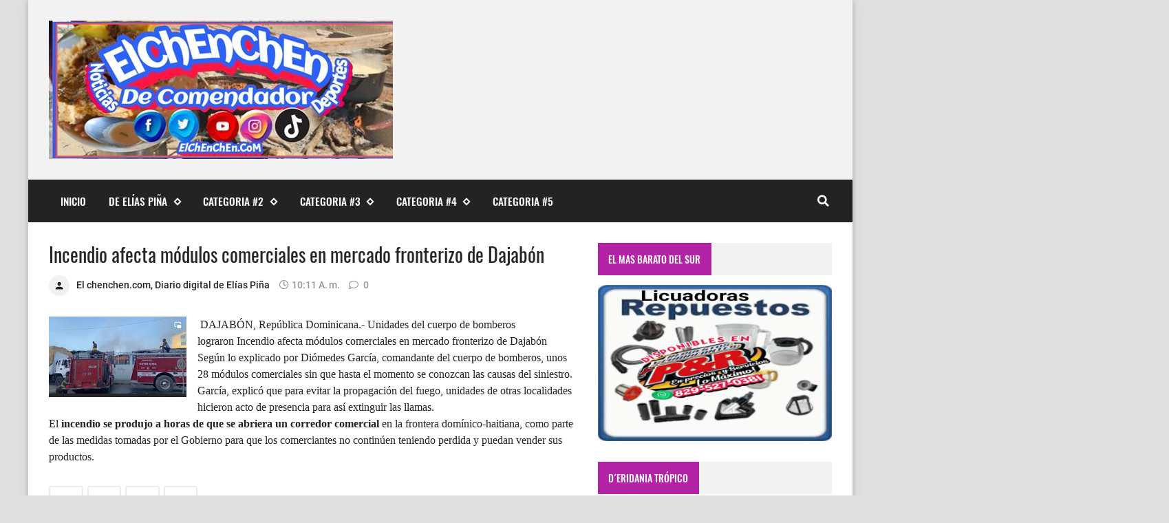

--- FILE ---
content_type: text/html; charset=UTF-8
request_url: https://www.elchenchen.com/2023/10/incendio-afecta-modulos-comerciales-en.html
body_size: 37355
content:
<!DOCTYPE html>
<html dir='ltr' lang='es' prefix='og: http://ogp.me/ns#' xmlns='http://www.w3.org/1999/xhtml' xmlns:b='http://www.google.com/2005/gml/b' xmlns:data='http://www.google.com/2005/gml/data' xmlns:expr='http://www.google.com/2005/gml/expr'>
<!-- Anime.xml-free v4.3.0 | Canvas.xml v1.10.0 | github.com/zkreations/canvas.xml -->
<head>
<!-- Basic data -->
<meta charset='UTF-8'/>
<meta content='article' property='og:type'/>
<!-- Responsive viewport -->
<meta content='width=device-width,initial-scale=1' name='viewport'/>
<!-- App name -->
<meta content='El ChEnChEn de Comendador, Elías Piña' name='application-name'/>
<meta content='El ChEnChEn de Comendador, Elías Piña' property='og:site_name'/>
<!-- Meta Referrer Tag -->
<meta content='unsafe-url' name='referrer'/>
<!-- Type of twitter card -->
<meta content='summary_large_image' name='twitter:card'/>
<!-- favicon -->
<link href='https://www.elchenchen.com/favicon.ico' rel='icon' type='image/x-icon'/>
<!-- Url canonical -->
<meta content='https://www.elchenchen.com/2023/10/incendio-afecta-modulos-comerciales-en.html' property='og:url'/>
<link href='https://www.elchenchen.com/2023/10/incendio-afecta-modulos-comerciales-en.html' rel='canonical'/>
<!-- Descripcion -->
<meta content='Noticias de Comendador, Elías Piña, República Dominicana y el mundo' property='og:description'/>
<meta content='Noticias de Comendador, Elías Piña, República Dominicana y el mundo' name='description'/>
<!-- Featured Image -->
<meta content='https://blogger.googleusercontent.com/img/b/R29vZ2xl/AVvXsEgIxD4fR31pqwLCYud7GcxCKTrDlWoFstt8Tjgx9gkmdSCF0n6puBL7g-BDFDD_NDlZkqbi7WLYgOaqyI4jWtPGCAs10tG4ODWOgsFC_ILJjA_BClsrr9ApAlpTooGutOVrQbZ1g5cpsYlISz7ROjEGlUyeoDPLQ9PuC49UuuxJcyqSqvNtEeo2jCk6hSrE/w1200-h630-p-k-no-nu/10-02-55-WhatsApp-Image-2023-10-11-at-10.45.44-AM.jpeg' property='og:image'/>
<meta content='1200' property='og:image:width'/>
<meta content='630' property='og:image:height'/>
<!-- Title -->
<meta content='Incendio afecta módulos comerciales en mercado fronterizo de Dajabón' property='og:title'/>
<meta content='Incendio afecta módulos comerciales en mercado fronterizo de Dajabón' name='twitter:title'/>
<title>Incendio afecta módulos comerciales en mercado fronterizo de Dajabón</title>
<!-- Feeds -->
<link href='https://www.elchenchen.com/feeds/posts/default' rel='alternate' title='Atom 1.0' type='application/atom+xml'/>
<link href='https://www.elchenchen.com/feeds/posts/default?alt=rss' rel='alternate' title='RSS 2.0' type='application/rss+xml'/>
<!-- AdSense -->
<script async='async' src='//pagead2.googlesyndication.com/pagead/js/adsbygoogle.js'></script>
<!-- Sitelinks Searchbox -->
<script type='application/ld+json'>
{
    "@context": "http://schema.org",
    "@type": "WebSite",
    "url": "https://www.elchenchen.com/",
    "potentialAction": {
        "@type": "SearchAction",
        "target": "https://www.elchenchen.com/search?q={search_term_string}",
        "query-input": "required name=search_term_string"
    }
}
</script>
<style>/*<![CDATA[*/
/*! Google fonts */
@font-face{font-family:Oswald;font-style:normal;font-weight:400;src:local('Oswald Regular'),local('Oswald-Regular'),url(https://fonts.gstatic.com/s/oswald/v16/TK3iWkUHHAIjg752GT8A.woff) format('woff');font-display:fallback}@font-face{font-family:Oswald;font-style:normal;font-weight:500;src:local('Oswald Medium'),local('Oswald-Medium'),url(https://fonts.gstatic.com/s/oswald/v16/TK3hWkUHHAIjg75-6hwTus9E.woff) format('woff');font-display:fallback}@font-face{font-family:Oswald;font-style:normal;font-weight:700;src:local('Oswald Bold'),local('Oswald-Bold'),url(https://fonts.gstatic.com/s/oswald/v16/TK3hWkUHHAIjg75-ohoTus9E.woff) format('woff');font-display:fallback}@font-face{font-family:Roboto;font-display:auto;font-style:normal;font-weight:300;src:local('Roboto Light'),local('Roboto-Light'),url(https://fonts.gstatic.com/s/roboto/v19/KFOlCnqEu92Fr1MmSU5fBBc-.woff) format('woff');font-display:fallback}@font-face{font-family:Roboto;font-display:auto;font-style:normal;font-weight:400;src:local('Roboto'),local('Roboto-Regular'),url(https://fonts.gstatic.com/s/roboto/v19/KFOmCnqEu92Fr1Mu4mxM.woff) format('woff');font-display:fallback}@font-face{font-family:Roboto;font-display:auto;font-style:normal;font-weight:500;src:local('Roboto Medium'),local('Roboto-Medium'),url(https://fonts.gstatic.com/s/roboto/v19/KFOlCnqEu92Fr1MmEU9fBBc-.woff) format('woff');font-display:fallback}@font-face{font-family:Roboto;font-display:auto;font-style:normal;font-weight:700;src:local('Roboto Bold'),local('Roboto-Bold'),url(https://fonts.gstatic.com/s/roboto/v19/KFOlCnqEu92Fr1MmWUlfBBc-.woff) format('woff');font-display:fallback}

/*!
 * Whale v1.6.0
 * Copyright 2017-2019 zkreations
 * Developed by Daniel Abel M. (instagram.com/danie.abel)
 * Licensed under MIT (github.com/zkreations/whale/blob/master/LICENSE)
 * normalize.css v8.0.1 | MIT License | github.com/necolas/normalize.css
 */button,hr,input{overflow:visible}[type=checkbox],[type=radio],legend{padding:0;box-sizing:border-box}*,::after,::before,legend{box-sizing:border-box}dl,ol,ol ol,ol ul,ul,ul ol,ul ul{margin-bottom:0}.abbr,abbr,abbr[title]{-webkit-text-decoration:underline dotted}img,legend,video{max-width:100%}button,input,progress,sub,sup,textarea{vertical-align:baseline}.clearfix::after,.embed-fluid::before{content:""}html{line-height:1.15;-webkit-text-size-adjust:100%;-webkit-tap-highlight-color:transparent}details,main{display:block}h1{margin:.67em 0}dl,ol,p,ul{margin-top:0}hr{box-sizing:content-box;height:0}code,kbd,pre,samp{font-family:monospace,monospace;font-size:1em}abbr[title]{border-bottom:none;text-decoration:underline dotted}b,strong{font-weight:bolder}small{font-size:80%}sub,sup{font-size:75%;line-height:0;position:relative}sub{bottom:-.25em}sup{top:-.5em}img{border-style:none}button,input,optgroup,select,textarea{font-family:inherit;font-size:100%;line-height:1.15;margin:0}button,select{text-transform:none}[type=button],[type=reset],[type=submit],button{-webkit-appearance:button}[type=button]::-moz-focus-inner,[type=reset]::-moz-focus-inner,[type=submit]::-moz-focus-inner,button::-moz-focus-inner{border-style:none;padding:0}[type=button]:-moz-focusring,[type=reset]:-moz-focusring,[type=submit]:-moz-focusring,button:-moz-focusring{outline:ButtonText dotted 1px}fieldset{padding:.35em .75em .625em}legend{color:inherit;display:table;white-space:normal}textarea{overflow:auto}[type=number]::-webkit-inner-spin-button,[type=number]::-webkit-outer-spin-button{height:auto}[type=search]{-webkit-appearance:textfield;outline-offset:-2px}[type=search]::-webkit-search-decoration{-webkit-appearance:none}::-webkit-file-upload-button{-webkit-appearance:button;font:inherit}summary{display:list-item}[hidden],template{display:none}/*! End normalize.css */body{margin:0;font-family:-apple-system,BlinkMacSystemFont,"Segoe UI",Roboto,Helvetica,Arial,sans-serif,"Apple Color Emoji","Segoe UI Emoji","Segoe UI Symbol";font-size:1rem;font-weight:400;line-height:1.5;text-align:left}a{color:#2196f3;text-decoration:none;background-color:transparent}a:hover{color:#1565c0}a:active,a:focus,a:hover{text-decoration:none;outline-width:0}a:not([href]):not([tabindex]),a:not([href]):not([tabindex]):focus,a:not([href]):not([tabindex]):hover{color:inherit;text-decoration:none}a:not([href]):not([tabindex]):focus{outline:0}dl,ol,ul{padding-left:0;list-style:none}.h1,.h2,.h3,.h4,.h5,.h6,h1,h2,h3,h4,h5,h6{margin-top:0;margin-bottom:.5rem;font-family:inherit;font-weight:500;line-height:1.2;color:inherit;display:block}.h1,h1{font-size:2.5rem}.h2,h2{font-size:2rem}.h3,h3{font-size:1.75rem}.h4,h4{font-size:1.5rem}.h5,h5{font-size:1.25rem}.h6,h6{font-size:1rem}.small,small{font-size:80%;font-weight:400}.mark,mark{padding:.2em;background-color:#FFF9C4}.abbr,abbr{font-size:90%;text-decoration:underline dotted;border-bottom:0;cursor:help;text-transform:uppercase}table{border-spacing:0;border-collapse:collapse;background-color:transparent}[role=button],a,button,input,label,select,textarea{-ms-touch-action:manipulation;touch-action:manipulation}figure{margin:0 0 1rem}img{display:inline-block;vertical-align:middle}embed,iframe,object{margin:0;padding:0;border:0;outline:0}video{display:block;height:auto}p{margin-bottom:0}.container{margin-right:auto;margin-left:auto}.position-static{position:static}.position-fixed{position:fixed}.position-sticky{position:-webkit-sticky;position:sticky}.fixed-bottom,.fixed-top{position:fixed;right:0;z-index:1100;left:0}.fixed-top{top:0}.fixed-bottom{bottom:0}button,input,textarea{background:none;padding:0;margin:0;border:0;outline:0;box-shadow:none;font:inherit}.btn,.form-input{padding:.5rem .8rem}.form-input{display:block;width:100%;background-color:#fff;background-clip:padding-box;border:1px solid #cfd8dc}.btn{display:inline-block;font-weight:400;text-align:center;white-space:nowrap;vertical-align:middle;-webkit-user-select:none;-moz-user-select:none;-ms-user-select:none;user-select:none;cursor:pointer}.embed-fluid{position:relative;display:block;width:100%;padding:0;overflow:hidden}.embed-fluid embed,.embed-fluid iframe,.embed-fluid object,.embed-fluid video,.embed-item{position:absolute;top:0;left:0;width:100%;height:100%}.embed-fluid::before{display:block}.embed-fluid-21by9::before{padding-top:42.857143%}.embed-fluid-16by9::before{padding-top:56.25%}.embed-fluid-4by3::before{padding-top:75%}.embed-fluid-1by1::before{padding-top:100%}.table-fluid{display:block;width:100%;overflow-x:auto;-webkit-overflow-scrolling:touch;-ms-overflow-style:-ms-autohiding-scrollbar}.dropdown-menu{display:-ms-flexbox;display:flex;-ms-flex-direction:column;flex-direction:column}.dropdown-menu li{position:relative}.dropdown-menu a{display:-ms-flexbox;display:flex;-ms-flex-align:center;align-items:center}.dropdown-menu ul{text-align:left;display:none}.dropdown-menu ul.is-active{display:block}.dropdown-menu .is-arrow{margin-left:auto}.dropdown-menu .is-parent>a .is-arrow::after{content:"";display:inline-block;vertical-align:middle;border-right:4px solid transparent;border-left:4px solid transparent;border-top:4px dashed;margin-left:.5rem}@media (min-width:992px){.dropdown-menu{-ms-flex-direction:row;flex-direction:row}.dropdown-menu ul{top:0;left:100%;position:absolute;min-width:100%}.dropdown-menu a{white-space:nowrap}.dropdown-menu>li>ul{top:100%;left:0}.dropdown-menu ul .is-parent>a .is-arrow::after{border-left:4px dashed;border-right:0 transparent;border-top:4px solid transparent;border-bottom:4px solid transparent}}.wjs-panel:not(.is-active){display:none}.clearfix::after{display:block;clear:both}.float-left{float:left}.float-right{float:right}.float-none{float:none}.display-none{display:none}.display-inline{display:inline}.display-inline-block{display:inline-block}.display-block{display:block}.display-table{display:table}.display-table-row{display:table-row}.display-table-cell{display:table-cell}.display-flex{display:-ms-flexbox;display:flex}.display-inline-flex{display:-ms-inline-flexbox;display:inline-flex}.position-relative{position:relative}.position-absolute{position:absolute}.flex-none{-ms-flex:none;flex:none}.flex-auto{-ms-flex:auto;flex:auto}.flex-fill{-ms-flex:1 1 auto;flex:1 1 auto}.flex-grow-0{-ms-flex-positive:0;flex-grow:0}.flex-grow-1{-ms-flex-positive:1;flex-grow:1}.flex-shrink-0{-ms-flex-negative:0;flex-shrink:0}.flex-shrink-1{-ms-flex-negative:1;flex-shrink:1}.flex-wrap{-ms-flex-wrap:wrap;flex-wrap:wrap}.flex-wrap-reverse{-ms-flex-wrap:wrap-reverse;flex-wrap:wrap-reverse}.flex-column{-ms-flex-direction:column;flex-direction:column}.flex-column-reverse{-ms-flex-direction:column-reverse;flex-direction:column-reverse}.flex-row{-ms-flex-direction:row;flex-direction:row}.flex-row-reverse{-ms-flex-direction:row-reverse;flex-direction:row-reverse}.justify-content-center{-ms-flex-pack:center;justify-content:center}.justify-content-end{-ms-flex-pack:end;justify-content:flex-end}.justify-content-start{-ms-flex-pack:start;justify-content:flex-start}.justify-content-around{-ms-flex-pack:distribute;justify-content:space-around}.justify-content-between{-ms-flex-pack:justify;justify-content:space-between}.align-content-center{-ms-flex-line-pack:center;align-content:center}.align-content-end{-ms-flex-line-pack:end;align-content:flex-end}.align-content-start{-ms-flex-line-pack:start;align-content:flex-start}.align-content-around{-ms-flex-line-pack:distribute;align-content:space-around}.align-content-between{-ms-flex-line-pack:justify;align-content:space-between}.align-content-stretch{-ms-flex-line-pack:stretch;align-content:stretch}.align-items-baseline{-ms-flex-align:baseline;align-items:baseline}.align-items-center{-ms-flex-align:center;align-items:center}.align-items-end{-ms-flex-align:end;align-items:flex-end}.align-items-start{-ms-flex-align:start;align-items:flex-start}.align-items-stretch{-ms-flex-align:stretch;align-items:stretch}.align-self-auto{-ms-flex-item-align:auto;-ms-grid-row-align:auto;align-self:auto}.align-self-baseline{-ms-flex-item-align:baseline;align-self:baseline}.align-self-center{-ms-flex-item-align:center;-ms-grid-row-align:center;align-self:center}.align-self-end{-ms-flex-item-align:end;align-self:flex-end}.align-self-start{-ms-flex-item-align:start;align-self:flex-start}.align-self-stretch{-ms-flex-item-align:stretch;-ms-grid-row-align:stretch;align-self:stretch}.row{display:-ms-flexbox;display:flex;-ms-flex-align:start;align-items:flex-start;-ms-flex-wrap:wrap;flex-wrap:wrap;margin-right:-.5rem;margin-left:-.5rem}[class*=col-]{padding-right:.5rem;padding-left:.5rem;-ms-flex-preferred-size:auto;flex-basis:auto;-ms-flex-positive:1;flex-grow:1;-ms-flex-negative:1;flex-shrink:1;width:100%}.no-gutters{margin-right:0;margin-left:0}.no-gutters>[class*=col-]{padding-right:0;padding-left:0}.col-auto{-ms-flex:0 0 auto;flex:0 0 auto;width:auto;max-width:none}.col-1{-ms-flex:0 0 8.333333%;flex:0 0 8.333333%;max-width:8.333333%}.col-2{-ms-flex:0 0 16.666667%;flex:0 0 16.666667%;max-width:16.666667%}.col-3{-ms-flex:0 0 25%;flex:0 0 25%;max-width:25%}.col-4{-ms-flex:0 0 33.333333%;flex:0 0 33.333333%;max-width:33.333333%}.col-5{-ms-flex:0 0 41.666667%;flex:0 0 41.666667%;max-width:41.666667%}.col-6{-ms-flex:0 0 50%;flex:0 0 50%;max-width:50%}.col-7{-ms-flex:0 0 58.333333%;flex:0 0 58.333333%;max-width:58.333333%}.col-8{-ms-flex:0 0 66.666667%;flex:0 0 66.666667%;max-width:66.666667%}.col-9{-ms-flex:0 0 75%;flex:0 0 75%;max-width:75%}.col-10{-ms-flex:0 0 83.333333%;flex:0 0 83.333333%;max-width:83.333333%}.col-11{-ms-flex:0 0 91.666667%;flex:0 0 91.666667%;max-width:91.666667%}.col-12{-ms-flex:0 0 100%;flex:0 0 100%;max-width:100%}.order-first{-ms-flex-order:-1;order:-1}.order-last{-ms-flex-order:13;order:13}.order-0{-ms-flex-order:0;order:0}.order-1{-ms-flex-order:1;order:1}.order-2{-ms-flex-order:2;order:2}.order-3{-ms-flex-order:3;order:3}.order-4{-ms-flex-order:4;order:4}.order-5{-ms-flex-order:5;order:5}.order-6{-ms-flex-order:6;order:6}.order-7{-ms-flex-order:7;order:7}.order-8{-ms-flex-order:8;order:8}.order-9{-ms-flex-order:9;order:9}.order-10{-ms-flex-order:10;order:10}.order-11{-ms-flex-order:11;order:11}.order-12{-ms-flex-order:12;order:12}.offset-1{margin-left:8.333333%}.offset-2{margin-left:16.666667%}.offset-3{margin-left:25%}.offset-4{margin-left:33.333333%}.offset-5{margin-left:41.666667%}.offset-6{margin-left:50%}.offset-7{margin-left:58.333333%}.offset-8{margin-left:66.666667%}.offset-9{margin-left:75%}.offset-10{margin-left:83.333333%}.offset-11{margin-left:91.666667%}@media (min-width:576px){.float-left-sm{float:left}.float-right-sm{float:right}.float-none-sm{float:none}.display-none-sm{display:none}.display-inline-sm{display:inline}.display-inline-block-sm{display:inline-block}.display-block-sm{display:block}.display-table-sm{display:table}.display-table-row-sm{display:table-row}.display-table-cell-sm{display:table-cell}.display-flex-sm{display:-ms-flexbox;display:flex}.display-inline-flex-sm{display:-ms-inline-flexbox;display:inline-flex}.flex-none-sm{-ms-flex:none;flex:none}.flex-auto-sm{-ms-flex:auto;flex:auto}.flex-fill-sm{-ms-flex:1 1 auto;flex:1 1 auto}.flex-grow-0-sm{-ms-flex-positive:0;flex-grow:0}.flex-grow-1-sm{-ms-flex-positive:1;flex-grow:1}.flex-shrink-0-sm{-ms-flex-negative:0;flex-shrink:0}.flex-shrink-1-sm{-ms-flex-negative:1;flex-shrink:1}.flex-wrap-sm{-ms-flex-wrap:wrap;flex-wrap:wrap}.flex-wrap-reverse-sm{-ms-flex-wrap:wrap-reverse;flex-wrap:wrap-reverse}.flex-column-sm{-ms-flex-direction:column;flex-direction:column}.flex-column-reverse-sm{-ms-flex-direction:column-reverse;flex-direction:column-reverse}.flex-row-sm{-ms-flex-direction:row;flex-direction:row}.flex-row-reverse-sm{-ms-flex-direction:row-reverse;flex-direction:row-reverse}.justify-content-center-sm{-ms-flex-pack:center;justify-content:center}.justify-content-end-sm{-ms-flex-pack:end;justify-content:flex-end}.justify-content-start-sm{-ms-flex-pack:start;justify-content:flex-start}.justify-content-around-sm{-ms-flex-pack:distribute;justify-content:space-around}.justify-content-between-sm{-ms-flex-pack:justify;justify-content:space-between}.align-content-center-sm{-ms-flex-line-pack:center;align-content:center}.align-content-end-sm{-ms-flex-line-pack:end;align-content:flex-end}.align-content-start-sm{-ms-flex-line-pack:start;align-content:flex-start}.align-content-around-sm{-ms-flex-line-pack:distribute;align-content:space-around}.align-content-between-sm{-ms-flex-line-pack:justify;align-content:space-between}.align-content-stretch-sm{-ms-flex-line-pack:stretch;align-content:stretch}.align-items-baseline-sm{-ms-flex-align:baseline;align-items:baseline}.align-items-center-sm{-ms-flex-align:center;align-items:center}.align-items-end-sm{-ms-flex-align:end;align-items:flex-end}.align-items-start-sm{-ms-flex-align:start;align-items:flex-start}.align-items-stretch-sm{-ms-flex-align:stretch;align-items:stretch}.align-self-auto-sm{-ms-flex-item-align:auto;-ms-grid-row-align:auto;align-self:auto}.align-self-baseline-sm{-ms-flex-item-align:baseline;align-self:baseline}.align-self-center-sm{-ms-flex-item-align:center;-ms-grid-row-align:center;align-self:center}.align-self-end-sm{-ms-flex-item-align:end;align-self:flex-end}.align-self-start-sm{-ms-flex-item-align:start;align-self:flex-start}.align-self-stretch-sm{-ms-flex-item-align:stretch;-ms-grid-row-align:stretch;align-self:stretch}.col-auto-sm{-ms-flex:0 0 auto;flex:0 0 auto;width:auto;max-width:none}.col-1-sm{-ms-flex:0 0 8.333333%;flex:0 0 8.333333%;max-width:8.333333%}.col-2-sm{-ms-flex:0 0 16.666667%;flex:0 0 16.666667%;max-width:16.666667%}.col-3-sm{-ms-flex:0 0 25%;flex:0 0 25%;max-width:25%}.col-4-sm{-ms-flex:0 0 33.333333%;flex:0 0 33.333333%;max-width:33.333333%}.col-5-sm{-ms-flex:0 0 41.666667%;flex:0 0 41.666667%;max-width:41.666667%}.col-6-sm{-ms-flex:0 0 50%;flex:0 0 50%;max-width:50%}.col-7-sm{-ms-flex:0 0 58.333333%;flex:0 0 58.333333%;max-width:58.333333%}.col-8-sm{-ms-flex:0 0 66.666667%;flex:0 0 66.666667%;max-width:66.666667%}.col-9-sm{-ms-flex:0 0 75%;flex:0 0 75%;max-width:75%}.col-10-sm{-ms-flex:0 0 83.333333%;flex:0 0 83.333333%;max-width:83.333333%}.col-11-sm{-ms-flex:0 0 91.666667%;flex:0 0 91.666667%;max-width:91.666667%}.col-12-sm{-ms-flex:0 0 100%;flex:0 0 100%;max-width:100%}.order-first-sm{-ms-flex-order:-1;order:-1}.order-last-sm{-ms-flex-order:13;order:13}.order-0-sm{-ms-flex-order:0;order:0}.order-1-sm{-ms-flex-order:1;order:1}.order-2-sm{-ms-flex-order:2;order:2}.order-3-sm{-ms-flex-order:3;order:3}.order-4-sm{-ms-flex-order:4;order:4}.order-5-sm{-ms-flex-order:5;order:5}.order-6-sm{-ms-flex-order:6;order:6}.order-7-sm{-ms-flex-order:7;order:7}.order-8-sm{-ms-flex-order:8;order:8}.order-9-sm{-ms-flex-order:9;order:9}.order-10-sm{-ms-flex-order:10;order:10}.order-11-sm{-ms-flex-order:11;order:11}.order-12-sm{-ms-flex-order:12;order:12}.offset-1-sm{margin-left:8.333333%}.offset-2-sm{margin-left:16.666667%}.offset-3-sm{margin-left:25%}.offset-4-sm{margin-left:33.333333%}.offset-5-sm{margin-left:41.666667%}.offset-6-sm{margin-left:50%}.offset-7-sm{margin-left:58.333333%}.offset-8-sm{margin-left:66.666667%}.offset-9-sm{margin-left:75%}.offset-10-sm{margin-left:83.333333%}.offset-11-sm{margin-left:91.666667%}}@media (min-width:768px){.float-left-md{float:left}.float-right-md{float:right}.float-none-md{float:none}.display-none-md{display:none}.display-inline-md{display:inline}.display-inline-block-md{display:inline-block}.display-block-md{display:block}.display-table-md{display:table}.display-table-row-md{display:table-row}.display-table-cell-md{display:table-cell}.display-flex-md{display:-ms-flexbox;display:flex}.display-inline-flex-md{display:-ms-inline-flexbox;display:inline-flex}.flex-none-md{-ms-flex:none;flex:none}.flex-auto-md{-ms-flex:auto;flex:auto}.flex-fill-md{-ms-flex:1 1 auto;flex:1 1 auto}.flex-grow-0-md{-ms-flex-positive:0;flex-grow:0}.flex-grow-1-md{-ms-flex-positive:1;flex-grow:1}.flex-shrink-0-md{-ms-flex-negative:0;flex-shrink:0}.flex-shrink-1-md{-ms-flex-negative:1;flex-shrink:1}.flex-wrap-md{-ms-flex-wrap:wrap;flex-wrap:wrap}.flex-wrap-reverse-md{-ms-flex-wrap:wrap-reverse;flex-wrap:wrap-reverse}.flex-column-md{-ms-flex-direction:column;flex-direction:column}.flex-column-reverse-md{-ms-flex-direction:column-reverse;flex-direction:column-reverse}.flex-row-md{-ms-flex-direction:row;flex-direction:row}.flex-row-reverse-md{-ms-flex-direction:row-reverse;flex-direction:row-reverse}.justify-content-center-md{-ms-flex-pack:center;justify-content:center}.justify-content-end-md{-ms-flex-pack:end;justify-content:flex-end}.justify-content-start-md{-ms-flex-pack:start;justify-content:flex-start}.justify-content-around-md{-ms-flex-pack:distribute;justify-content:space-around}.justify-content-between-md{-ms-flex-pack:justify;justify-content:space-between}.align-content-center-md{-ms-flex-line-pack:center;align-content:center}.align-content-end-md{-ms-flex-line-pack:end;align-content:flex-end}.align-content-start-md{-ms-flex-line-pack:start;align-content:flex-start}.align-content-around-md{-ms-flex-line-pack:distribute;align-content:space-around}.align-content-between-md{-ms-flex-line-pack:justify;align-content:space-between}.align-content-stretch-md{-ms-flex-line-pack:stretch;align-content:stretch}.align-items-baseline-md{-ms-flex-align:baseline;align-items:baseline}.align-items-center-md{-ms-flex-align:center;align-items:center}.align-items-end-md{-ms-flex-align:end;align-items:flex-end}.align-items-start-md{-ms-flex-align:start;align-items:flex-start}.align-items-stretch-md{-ms-flex-align:stretch;align-items:stretch}.align-self-auto-md{-ms-flex-item-align:auto;-ms-grid-row-align:auto;align-self:auto}.align-self-baseline-md{-ms-flex-item-align:baseline;align-self:baseline}.align-self-center-md{-ms-flex-item-align:center;-ms-grid-row-align:center;align-self:center}.align-self-end-md{-ms-flex-item-align:end;align-self:flex-end}.align-self-start-md{-ms-flex-item-align:start;align-self:flex-start}.align-self-stretch-md{-ms-flex-item-align:stretch;-ms-grid-row-align:stretch;align-self:stretch}.col-auto-md{-ms-flex:0 0 auto;flex:0 0 auto;width:auto;max-width:none}.col-1-md{-ms-flex:0 0 8.333333%;flex:0 0 8.333333%;max-width:8.333333%}.col-2-md{-ms-flex:0 0 16.666667%;flex:0 0 16.666667%;max-width:16.666667%}.col-3-md{-ms-flex:0 0 25%;flex:0 0 25%;max-width:25%}.col-4-md{-ms-flex:0 0 33.333333%;flex:0 0 33.333333%;max-width:33.333333%}.col-5-md{-ms-flex:0 0 41.666667%;flex:0 0 41.666667%;max-width:41.666667%}.col-6-md{-ms-flex:0 0 50%;flex:0 0 50%;max-width:50%}.col-7-md{-ms-flex:0 0 58.333333%;flex:0 0 58.333333%;max-width:58.333333%}.col-8-md{-ms-flex:0 0 66.666667%;flex:0 0 66.666667%;max-width:66.666667%}.col-9-md{-ms-flex:0 0 75%;flex:0 0 75%;max-width:75%}.col-10-md{-ms-flex:0 0 83.333333%;flex:0 0 83.333333%;max-width:83.333333%}.col-11-md{-ms-flex:0 0 91.666667%;flex:0 0 91.666667%;max-width:91.666667%}.col-12-md{-ms-flex:0 0 100%;flex:0 0 100%;max-width:100%}.order-first-md{-ms-flex-order:-1;order:-1}.order-last-md{-ms-flex-order:13;order:13}.order-0-md{-ms-flex-order:0;order:0}.order-1-md{-ms-flex-order:1;order:1}.order-2-md{-ms-flex-order:2;order:2}.order-3-md{-ms-flex-order:3;order:3}.order-4-md{-ms-flex-order:4;order:4}.order-5-md{-ms-flex-order:5;order:5}.order-6-md{-ms-flex-order:6;order:6}.order-7-md{-ms-flex-order:7;order:7}.order-8-md{-ms-flex-order:8;order:8}.order-9-md{-ms-flex-order:9;order:9}.order-10-md{-ms-flex-order:10;order:10}.order-11-md{-ms-flex-order:11;order:11}.order-12-md{-ms-flex-order:12;order:12}.offset-1-md{margin-left:8.333333%}.offset-2-md{margin-left:16.666667%}.offset-3-md{margin-left:25%}.offset-4-md{margin-left:33.333333%}.offset-5-md{margin-left:41.666667%}.offset-6-md{margin-left:50%}.offset-7-md{margin-left:58.333333%}.offset-8-md{margin-left:66.666667%}.offset-9-md{margin-left:75%}.offset-10-md{margin-left:83.333333%}.offset-11-md{margin-left:91.666667%}}@media (min-width:992px){.float-left-lg{float:left}.float-right-lg{float:right}.float-none-lg{float:none}.display-none-lg{display:none}.display-inline-lg{display:inline}.display-inline-block-lg{display:inline-block}.display-block-lg{display:block}.display-table-lg{display:table}.display-table-row-lg{display:table-row}.display-table-cell-lg{display:table-cell}.display-flex-lg{display:-ms-flexbox;display:flex}.display-inline-flex-lg{display:-ms-inline-flexbox;display:inline-flex}.flex-none-lg{-ms-flex:none;flex:none}.flex-auto-lg{-ms-flex:auto;flex:auto}.flex-fill-lg{-ms-flex:1 1 auto;flex:1 1 auto}.flex-grow-0-lg{-ms-flex-positive:0;flex-grow:0}.flex-grow-1-lg{-ms-flex-positive:1;flex-grow:1}.flex-shrink-0-lg{-ms-flex-negative:0;flex-shrink:0}.flex-shrink-1-lg{-ms-flex-negative:1;flex-shrink:1}.flex-wrap-lg{-ms-flex-wrap:wrap;flex-wrap:wrap}.flex-wrap-reverse-lg{-ms-flex-wrap:wrap-reverse;flex-wrap:wrap-reverse}.flex-column-lg{-ms-flex-direction:column;flex-direction:column}.flex-column-reverse-lg{-ms-flex-direction:column-reverse;flex-direction:column-reverse}.flex-row-lg{-ms-flex-direction:row;flex-direction:row}.flex-row-reverse-lg{-ms-flex-direction:row-reverse;flex-direction:row-reverse}.justify-content-center-lg{-ms-flex-pack:center;justify-content:center}.justify-content-end-lg{-ms-flex-pack:end;justify-content:flex-end}.justify-content-start-lg{-ms-flex-pack:start;justify-content:flex-start}.justify-content-around-lg{-ms-flex-pack:distribute;justify-content:space-around}.justify-content-between-lg{-ms-flex-pack:justify;justify-content:space-between}.align-content-center-lg{-ms-flex-line-pack:center;align-content:center}.align-content-end-lg{-ms-flex-line-pack:end;align-content:flex-end}.align-content-start-lg{-ms-flex-line-pack:start;align-content:flex-start}.align-content-around-lg{-ms-flex-line-pack:distribute;align-content:space-around}.align-content-between-lg{-ms-flex-line-pack:justify;align-content:space-between}.align-content-stretch-lg{-ms-flex-line-pack:stretch;align-content:stretch}.align-items-baseline-lg{-ms-flex-align:baseline;align-items:baseline}.align-items-center-lg{-ms-flex-align:center;align-items:center}.align-items-end-lg{-ms-flex-align:end;align-items:flex-end}.align-items-start-lg{-ms-flex-align:start;align-items:flex-start}.align-items-stretch-lg{-ms-flex-align:stretch;align-items:stretch}.align-self-auto-lg{-ms-flex-item-align:auto;-ms-grid-row-align:auto;align-self:auto}.align-self-baseline-lg{-ms-flex-item-align:baseline;align-self:baseline}.align-self-center-lg{-ms-flex-item-align:center;-ms-grid-row-align:center;align-self:center}.align-self-end-lg{-ms-flex-item-align:end;align-self:flex-end}.align-self-start-lg{-ms-flex-item-align:start;align-self:flex-start}.align-self-stretch-lg{-ms-flex-item-align:stretch;-ms-grid-row-align:stretch;align-self:stretch}.col-auto-lg{-ms-flex:0 0 auto;flex:0 0 auto;width:auto;max-width:none}.col-1-lg{-ms-flex:0 0 8.333333%;flex:0 0 8.333333%;max-width:8.333333%}.col-2-lg{-ms-flex:0 0 16.666667%;flex:0 0 16.666667%;max-width:16.666667%}.col-3-lg{-ms-flex:0 0 25%;flex:0 0 25%;max-width:25%}.col-4-lg{-ms-flex:0 0 33.333333%;flex:0 0 33.333333%;max-width:33.333333%}.col-5-lg{-ms-flex:0 0 41.666667%;flex:0 0 41.666667%;max-width:41.666667%}.col-6-lg{-ms-flex:0 0 50%;flex:0 0 50%;max-width:50%}.col-7-lg{-ms-flex:0 0 58.333333%;flex:0 0 58.333333%;max-width:58.333333%}.col-8-lg{-ms-flex:0 0 66.666667%;flex:0 0 66.666667%;max-width:66.666667%}.col-9-lg{-ms-flex:0 0 75%;flex:0 0 75%;max-width:75%}.col-10-lg{-ms-flex:0 0 83.333333%;flex:0 0 83.333333%;max-width:83.333333%}.col-11-lg{-ms-flex:0 0 91.666667%;flex:0 0 91.666667%;max-width:91.666667%}.col-12-lg{-ms-flex:0 0 100%;flex:0 0 100%;max-width:100%}.order-first-lg{-ms-flex-order:-1;order:-1}.order-last-lg{-ms-flex-order:13;order:13}.order-0-lg{-ms-flex-order:0;order:0}.order-1-lg{-ms-flex-order:1;order:1}.order-2-lg{-ms-flex-order:2;order:2}.order-3-lg{-ms-flex-order:3;order:3}.order-4-lg{-ms-flex-order:4;order:4}.order-5-lg{-ms-flex-order:5;order:5}.order-6-lg{-ms-flex-order:6;order:6}.order-7-lg{-ms-flex-order:7;order:7}.order-8-lg{-ms-flex-order:8;order:8}.order-9-lg{-ms-flex-order:9;order:9}.order-10-lg{-ms-flex-order:10;order:10}.order-11-lg{-ms-flex-order:11;order:11}.order-12-lg{-ms-flex-order:12;order:12}.offset-1-lg{margin-left:8.333333%}.offset-2-lg{margin-left:16.666667%}.offset-3-lg{margin-left:25%}.offset-4-lg{margin-left:33.333333%}.offset-5-lg{margin-left:41.666667%}.offset-6-lg{margin-left:50%}.offset-7-lg{margin-left:58.333333%}.offset-8-lg{margin-left:66.666667%}.offset-9-lg{margin-left:75%}.offset-10-lg{margin-left:83.333333%}.offset-11-lg{margin-left:91.666667%}}@media (min-width:1200px){.float-left-lx{float:left}.float-right-lx{float:right}.float-none-lx{float:none}.display-none-xl{display:none}.display-inline-xl{display:inline}.display-inline-block-xl{display:inline-block}.display-block-xl{display:block}.display-table-xl{display:table}.display-table-row-xl{display:table-row}.display-table-cell-xl{display:table-cell}.display-flex-xl{display:-ms-flexbox;display:flex}.display-inline-flex-xl{display:-ms-inline-flexbox;display:inline-flex}.flex-none-xl{-ms-flex:none;flex:none}.flex-auto-xl{-ms-flex:auto;flex:auto}.flex-fill-xl{-ms-flex:1 1 auto;flex:1 1 auto}.flex-grow-0-xl{-ms-flex-positive:0;flex-grow:0}.flex-grow-1-xl{-ms-flex-positive:1;flex-grow:1}.flex-shrink-0-xl{-ms-flex-negative:0;flex-shrink:0}.flex-shrink-1-xl{-ms-flex-negative:1;flex-shrink:1}.flex-wrap-xl{-ms-flex-wrap:wrap;flex-wrap:wrap}.flex-wrap-reverse-xl{-ms-flex-wrap:wrap-reverse;flex-wrap:wrap-reverse}.flex-column-xl{-ms-flex-direction:column;flex-direction:column}.flex-column-reverse-xl{-ms-flex-direction:column-reverse;flex-direction:column-reverse}.flex-row-xl{-ms-flex-direction:row;flex-direction:row}.flex-row-reverse-xl{-ms-flex-direction:row-reverse;flex-direction:row-reverse}.justify-content-center-xl{-ms-flex-pack:center;justify-content:center}.justify-content-end-xl{-ms-flex-pack:end;justify-content:flex-end}.justify-content-start-xl{-ms-flex-pack:start;justify-content:flex-start}.justify-content-around-xl{-ms-flex-pack:distribute;justify-content:space-around}.justify-content-between-xl{-ms-flex-pack:justify;justify-content:space-between}.align-content-center-xl{-ms-flex-line-pack:center;align-content:center}.align-content-end-xl{-ms-flex-line-pack:end;align-content:flex-end}.align-content-start-xl{-ms-flex-line-pack:start;align-content:flex-start}.align-content-around-xl{-ms-flex-line-pack:distribute;align-content:space-around}.align-content-between-xl{-ms-flex-line-pack:justify;align-content:space-between}.align-content-stretch-xl{-ms-flex-line-pack:stretch;align-content:stretch}.align-items-baseline-xl{-ms-flex-align:baseline;align-items:baseline}.align-items-center-xl{-ms-flex-align:center;align-items:center}.align-items-end-xl{-ms-flex-align:end;align-items:flex-end}.align-items-start-xl{-ms-flex-align:start;align-items:flex-start}.align-items-stretch-xl{-ms-flex-align:stretch;align-items:stretch}.align-self-auto-xl{-ms-flex-item-align:auto;-ms-grid-row-align:auto;align-self:auto}.align-self-baseline-xl{-ms-flex-item-align:baseline;align-self:baseline}.align-self-center-xl{-ms-flex-item-align:center;-ms-grid-row-align:center;align-self:center}.align-self-end-xl{-ms-flex-item-align:end;align-self:flex-end}.align-self-start-xl{-ms-flex-item-align:start;align-self:flex-start}.align-self-stretch-xl{-ms-flex-item-align:stretch;-ms-grid-row-align:stretch;align-self:stretch}.col-auto-xl{-ms-flex:0 0 auto;flex:0 0 auto;width:auto;max-width:none}.col-1-xl{-ms-flex:0 0 8.333333%;flex:0 0 8.333333%;max-width:8.333333%}.col-2-xl{-ms-flex:0 0 16.666667%;flex:0 0 16.666667%;max-width:16.666667%}.col-3-xl{-ms-flex:0 0 25%;flex:0 0 25%;max-width:25%}.col-4-xl{-ms-flex:0 0 33.333333%;flex:0 0 33.333333%;max-width:33.333333%}.col-5-xl{-ms-flex:0 0 41.666667%;flex:0 0 41.666667%;max-width:41.666667%}.col-6-xl{-ms-flex:0 0 50%;flex:0 0 50%;max-width:50%}.col-7-xl{-ms-flex:0 0 58.333333%;flex:0 0 58.333333%;max-width:58.333333%}.col-8-xl{-ms-flex:0 0 66.666667%;flex:0 0 66.666667%;max-width:66.666667%}.col-9-xl{-ms-flex:0 0 75%;flex:0 0 75%;max-width:75%}.col-10-xl{-ms-flex:0 0 83.333333%;flex:0 0 83.333333%;max-width:83.333333%}.col-11-xl{-ms-flex:0 0 91.666667%;flex:0 0 91.666667%;max-width:91.666667%}.col-12-xl{-ms-flex:0 0 100%;flex:0 0 100%;max-width:100%}.order-first-xl{-ms-flex-order:-1;order:-1}.order-last-xl{-ms-flex-order:13;order:13}.order-0-xl{-ms-flex-order:0;order:0}.order-1-xl{-ms-flex-order:1;order:1}.order-2-xl{-ms-flex-order:2;order:2}.order-3-xl{-ms-flex-order:3;order:3}.order-4-xl{-ms-flex-order:4;order:4}.order-5-xl{-ms-flex-order:5;order:5}.order-6-xl{-ms-flex-order:6;order:6}.order-7-xl{-ms-flex-order:7;order:7}.order-8-xl{-ms-flex-order:8;order:8}.order-9-xl{-ms-flex-order:9;order:9}.order-10-xl{-ms-flex-order:10;order:10}.order-11-xl{-ms-flex-order:11;order:11}.order-12-xl{-ms-flex-order:12;order:12}.offset-1-xl{margin-left:8.333333%}.offset-2-xl{margin-left:16.666667%}.offset-3-xl{margin-left:25%}.offset-4-xl{margin-left:33.333333%}.offset-5-xl{margin-left:41.666667%}.offset-6-xl{margin-left:50%}.offset-7-xl{margin-left:58.333333%}.offset-8-xl{margin-left:66.666667%}.offset-9-xl{margin-left:75%}.offset-10-xl{margin-left:83.333333%}.offset-11-xl{margin-left:91.666667%}}@media print{@page{size:a3;margin:2cm}*,::after,::before{text-shadow:none;box-shadow:none;background:0 0}.display-none-print{display:none}.display-inline-print{display:inline}.display-inline-block-print{display:inline-block}.display-block-print{display:block}.display-table-print{display:table}.display-table-row-print{display:table-row}.display-table-cell-print{display:table-cell}.display-flex-print{display:-ms-flexbox;display:flex}.display-inline-flex-print{display:-ms-inline-flexbox;display:inline-flex}.wjs-accordion,.wjs-menu,.wjs-spoiler,.wjs-tab,aside,embed,footer,iframe,nav,object,video{display:none}article,body{width:100%;color:#000;padding:0;margin:0}article a{font-weight:700;text-decoration:none}article a[href^=http]:after{content:" (" attr(href) ")"}abbr[title]::after{content:" (" attr(title) ")"}pre{white-space:pre-wrap}blockquote,img,pre,tr{page-break-inside:avoid}thead{display:table-header-group}h2,h3,p{orphans:3;widows:3}h2,h3{page-break-after:avoid}}
 
 /*! Material Design Spinner | codepen.io/zkreations/pen/JwjpMV */
.circular{-webkit-animation:rotate 1.5s linear infinite;animation:rotate 1.5s linear infinite;height:48px;position:relative;width:48px;display:block;margin-left:auto;margin-right:auto}.circular .path{-webkit-animation:dash 1.5s ease-in-out infinite;animation:dash 1.5s ease-in-out infinite;fill:none;stroke:#999;stroke-dasharray:1%,200%;stroke-dashoffset:0;stroke-linecap:round;stroke-width:3}@-webkit-keyframes rotate{100%{-webkit-transform:rotate(360deg);transform:rotate(360deg)}}@keyframes rotate{100%{-webkit-transform:rotate(360deg);transform:rotate(360deg)}}@-webkit-keyframes dash{0%{stroke-dasharray:1%,200%;stroke-dashoffset:0}50%{stroke-dasharray:90%,200%;stroke-dashoffset:-35%}100%{stroke-dasharray:90%,200%;stroke-dashoffset:-124%}}@keyframes dash{0%{stroke-dasharray:1%,200%;stroke-dashoffset:0}50%{stroke-dasharray:90%,200%;stroke-dashoffset:-35%}100%{stroke-dasharray:90%,200%;stroke-dashoffset:-124%}}

/*! TinySlider | github.com/ganlanyuan/tiny-slider */
.tns-gallery,.tns-no-calc{position:relative;left:0}.tns-ovh,.tns-t-subp2{overflow:hidden}.tns-outer{padding:0!important}.tns-outer [hidden]{display:none!important}.tns-outer [aria-controls],.tns-outer [data-action]{cursor:pointer}.tns-slider>.tns-item{-webkit-box-sizing:border-box;-moz-box-sizing:border-box;box-sizing:border-box}.tns-horizontal.tns-subpixel{white-space:nowrap}.tns-horizontal.tns-subpixel>.tns-item{display:inline-block;vertical-align:top;white-space:normal}.tns-horizontal.tns-no-subpixel:after,.tns-t-ct:after{content:'';display:table;clear:both}.tns-horizontal.tns-no-subpixel>.tns-item{float:left;margin-right:-100%}.tns-gallery{min-height:1px}.tns-gallery>.tns-item{position:absolute;left:-100%;-webkit-transition:transform 0s,opacity 0s;-moz-transition:transform 0s,opacity 0s;transition:transform 0s,opacity 0s}.tns-gallery>.tns-slide-active{position:relative;left:unset!important}.tns-gallery>.tns-moving{-webkit-transition:all .25s;-moz-transition:all .25s;transition:all .25s}.tns-lazy-img{-webkit-transition:opacity .6s;-moz-transition:opacity .6s;transition:opacity .6s;opacity:.6}.tns-lazy-img.loaded{opacity:1}.tns-ah{-webkit-transition:height 0s;-moz-transition:height 0s;transition:height 0s}.tns-visually-hidden{position:absolute;left:-10000em}.tns-transparent{opacity:0;visibility:hidden}.tns-fadeIn{opacity:1;filter:alpha(opacity=100);z-index:0}.tns-fadeOut,.tns-normal{opacity:0;filter:alpha(opacity=0);z-index:-1}.tns-t-subp2{margin:0 auto;width:310px;position:relative;height:10px}.tns-t-ct{width:2333.3333333%;width:-webkit-calc(100% * 70 / 3);width:-moz-calc(100% * 70 / 3);width:calc(100% * 70 / 3);position:absolute;right:0}.tns-t-ct>div{width:1.4285714%;width:-webkit-calc(100% / 70);width:-moz-calc(100% / 70);width:calc(100% / 70);height:10px;float:left}.carousel,.slider{overflow:hidden;position:relative;white-space:nowrap}.tns-inner{transition:all 0s!important;will-change: transform}.tns-gallery>div,.tns-gallery>li{position:absolute;transition:transform 0s,opacity 0s}.tns-slider{transition:transform 0s}.carousel__content:not(.tns-slider) .carousel__item{width:50%;display:inline-block}.slider__content:not(.tns-slider) .slider__item{display:inline-block;width:100%}@media (min-width:576px){.carousel__content:not(.tns-slider) .carousel__item{width:33.333333%}}@media (min-width:768px){.carousel__content:not(.tns-slider) .carousel__item{width:20%}}@media (min-width:992px){.carousel__content:not(.tns-slider) .carousel__item{width:calc(20% - 3px)}}

/* Style
--------------------------------------*/
html {
   font-size: 12px;
}
body {
   overflow-wrap:break-word;
   word-wrap:break-word
}
/* default
--------------------------------------*/
a {
   font-weight: 400;
    transition: color .3s;
}
::-moz-selection {
    color: #ffffff;
}
::selection {
    color: #ffffff;
}
/* Fixing Rendering
--------------------------------------*/
.nav__menu *,
.gallery * {
   -webkit-backface-visibility: hidden;
           backface-visibility: hidden;
}
.template {
    min-height: 100vh;
}
/* Fontawesome
--------------------------------------*/
.fab, .fal, .far, .fas {
    margin-right: 4px;
    display: inline-block;
    font-style: normal;
    font-variant: normal;
    text-rendering: auto;
    line-height: 1;
}
.fa-mn {
   margin-right: 0;
}
/* helpers
--------------------------------------*/
.pl-none {
    padding-left: 0 !important;
}
.pr-none {
    padding-right: 0 !important;
}
.ml-none {
    margin-left: 0 !important;
}
.mr-none {
    margin-right: 0 !important;
}
.ml-auto {
    margin-left: auto !important;
}
.mr-auto {
    margin-right: auto !important;
}
[class*=flx-] {
    display: -ms-flexbox !important;
    display: flex !important;
}
.flx-xyc,
.flx-yc {
    -ms-flex-align: center !important;
        align-items: center !important;
}
.flx-xyc,
.flx-xc {
    -ms-flex-pack: center !important;
        justify-content: center !important;
}
.stretch {
    top: 0;left: 0;right: 0;bottom: 0;
}
.noEvent {
    pointer-events: none;
}
/* Keyframes
--------------------------------------*/
@-webkit-keyframes dropdown {
    from {
        -webkit-transform: translateY(-1rem) scale(.9);
                transform: translateY(-1rem) scale(.9);
        opacity: 0;
    }
    to {
        -webkit-transform: translateY(0) scale(1);
                transform: translateY(0) scale(1);
        opacity: 1;
    }
}
@keyframes dropdown {
    from {
        -webkit-transform: translateY(-1rem) scale(.9);
                transform: translateY(-1rem) scale(.9);
        opacity: 0;
    }
    to {
        -webkit-transform: translateY(0) scale(1);
                transform: translateY(0) scale(1);
        opacity: 1;
    }
}
@-webkit-keyframes fade {
    from {
        opacity: 0;
    }
    to {
        opacity: 1;
    }
}
@keyframes fade {
    from {
        opacity: 0;
    }
    to {
        opacity: 1;
    }
}
/* Template ui
--------------------------------------*/
/* Input */
.form-input {
   padding: .8em 1em;
   border: 2px solid rgba(0, 0, 0, 0.1);
   transition: border .2s;
   box-shadow: 0 0 transparent;
   background: #fff;
   line-height: 1;
}
.form-input,
.form-input::-webkit-input-placeholder {
   font-weight: 500;
   font-size: 1.1rem;
   color: rgba(0, 0, 0, .5);
}
.form-input,
.form-input::-moz-placeholder {
   font-weight: 500;
   font-size: 1.1rem;
   color: rgba(0, 0, 0, .5);
}
.form-input,
.form-input:-ms-input-placeholder {
   font-weight: 500;
   font-size: 1.1rem;
   color: rgba(0, 0, 0, .5);
}
.form-input,
.form-input::-ms-input-placeholder {
   font-weight: 500;
   font-size: 1.1rem;
   color: rgba(0, 0, 0, .5);
}
.form-input,
.form-input::placeholder {
   font-weight: 500;
   font-size: 1.1rem;
   color: rgba(0, 0, 0, .5);
}
/* Button */
.btn {
    color: #444444;
    padding: 1em;
    opacity: 1;
    transition: opacity .3s;
    background-color: #f2f2f2;
    border-radius: 3px;
}
.btn-ghost {
    background: transparent;
    border: 1px solid rgba(0,0,0,.06);
}
.btn:hover {
   opacity: .75;
   color: #444444;
}
.btn[class*='bg-'],
.btn[class*='skin-bg'] {
   color: #fff;
}
.btn[class*='bg-']:hover,
.btn[class*='skin-bg']:hover {
   color: #fff;
}
.btn-border {
   background: transparent;
   border: 2px solid rgba(0, 0, 0, 0.1);
   color: #757575;
   transition: color .3s, border .3s;
   font-weight: 500;
   line-height: 1;
   display: inline-block;
}
.btn-border:hover {
   border-color: rgba(0, 0, 0, 0.15);
   color: #262626;
}
/* Gallery */
.gallery {
    margin-bottom: 1rem;
}
.gallery__href {
   position: relative;
   display: block;
   overflow: hidden;
   text-align: center;
}
.gallery__title {
   white-space: initial;
   position: absolute;
   display: block;
   left: 0;
   right: 0;
   bottom: 0;
   font-weight: 500;
   font-size: 1.1rem;
   z-index: 10;
   color: #fff;
   padding: 1.5rem;
   background-image: linear-gradient(transparent,rgba(0, 0, 0, 0.85));
   transition: color .3s;
   text-shadow: 0 2px 2px rgba(0, 0, 0, 0.2);
}
.gallery__image img,
.gallery__image {
    width: 100%;
}
.gallery__image {
    position: relative;
    z-index: 5;
}
.gallery__href::before {
    transition-duration: .5s !important;
}
/* if => is Post related */
.rel__date {
    display: block;
    margin-top: .5rem;
    font-size: 1rem;
    opacity: .75;
}
.rel__title {
    font-size: 1.2rem;
}
/*Carousel*/
.carousel__controls {
    position: absolute;
    top: 0;bottom: 0;
    opacity: 0;
    z-index: 10;
    padding: 1.2rem;
    font-size: 18px;
    cursor: pointer;
    transition: background .3s,opacity .3s;
    background: rgba(255,255,255,.25);
    color: #262626;
}
.carousel__controls:hover {
    background: rgba(255,255,255,.75)
}
.carousel:hover .carousel__controls {opacity: 1;}
.controls__prev {left: 0}
.controls__next {right: 0}
/*Cards*/
.card {
    margin-bottom: 1rem;
}
.card__data {
    padding: 1.2rem;
}
.card__authorName {
    font-weight: 500;
}
.card__descripcion:not(:last-child),
.card__meta:not(:last-child),
.card__header:not(:last-child) {
    padding-bottom: 1rem;
}
.card__icon {
    position: absolute;
    bottom: 0;
    font-size: 1.2rem;
    right: 0;
    padding: 1.2rem;
    z-index: 1;
}
.pagerPost,
.post-related,
.postComments,
.shareButtons:not(.card__share) {
    padding-top: 1.5rem;
}
.card__title {
    font-size: 1.4rem;
    margin-bottom: 0;
    font-weight: 400;
}
.card__data {
    position: relative;
}
.card__authorImage {
    overflow: hidden;
    border-radius: 50%;
    margin-right: .5rem;
}
.Image__full {
    margin-left: -1rem;
    margin-right: -1rem;
}
.card__image {
    position: relative;
}
.card__image,
.card__image img {
    width: 100%;
    display: block;
}
.card__item {
    font-weight: 500;
}
time.card__item {
    text-transform: capitalize;
}
.card__item,
.card__item * {
    transition: color .3s;
}
.card__item:not(:last-child) {
    margin-right: .75rem;
}
.card__descripcion {
    font-size: 1.1rem;
}

.card__readMore::before {
    display:none;
}
.card__image:hover .card__readMore::before {
    display:block;
    animation-fill-mode: both !important;
}
/* if => is Search */
.search-img {
    float: left;
    margin-right: 1rem;
    margin-bottom: 1rem;
}
.card-search .card__header {
    padding-bottom: .5rem !important;
}
.card-search .card__title {
    font-size: 1.1rem;
    font-family: inherit;
}
.card-search .card__title a {
    font-weight: 500;
}
.card__readMore {
    color: #fff;
    font-size: 24px;
    margin: 0;
}
.card__readMore,
.gallery__href::before,
.card__overlay {
    opacity: 0;
    transition: opacity .2s;
    z-index: 10;
}
.card__image:hover .card__readMore {
    opacity: 1;
}
.gallery__href:hover::before,
.card__image:hover .card__overlay {
    opacity: .75;
}
.card__readMore,
.card__overlay,
.gallery__href::before,
.card__overlay::before {
    position: absolute;
    top: 0;
    left: 0;
    width: 100%;
    height: 100%;
}
.gallery__href::before,
.card__overlay::before {
    content: "";
}
/*share buttons*/
.articleTags .btn,
.shareFeatured .btn,
.shareButtons .btn {
    margin: 0 6px 6px 0;
}
.skin-i {
    color: rgba(0,0,0,0.5);
}
/* FeatureTags
---------------------------------------------------*/
.ftag-content {
   position: absolute;
   z-index: 20;
   display: inline-block;
   top: 1rem;
   left: 1rem;
}
.ftag-name {
   text-transform: capitalize;
   float: left;
   text-decoration: none;
   cursor: pointer;
   transition: background .3s;
   white-space: nowrap;
   padding: .7rem;
   color: #fff;
   border-radius: 2px;
   margin: 2px;
   font-size: 13px;
   line-height: 1;
}
.ftag-name:hover {
    background: #262626;
    color: #fff;
}
/* Pallete colors (500)
--------------------------------------*/
/* Color */
.color-fern {
    color: #67B36A;
}
.color-ocean-green {
    color: #409C75;
}
.color-eastern-blue {
    color: #23A6B3;
}
.color-san-marino {
    color: #42689C;
}
.color-blue-violet {
    color: #655FB3;
}
/* Background */
.bg-fern {
    background-color: #67B36A;
}
.bg-ocean-green {
    background-color: #409C75;
}
.bg-eastern-blue {
    background-color: #23A6B3;
}
.bg-san-marino {
    background-color: #42689C;
}
.bg-blue-violet {
    background-color: #655FB3;
}
/*! Article v1.1.0
--------------------------------------*/
.drop-caps:first-letter {
    float: left;
    font-size: 70px;
    line-height: 60px;
    padding-top: .5rem;
    padding-right: 1rem;
    font-weight: 300;
    font-family: Georgia, serif;
}
/*Lead*/
.lead {
    font-size: 1.4rem;
    font-weight: 300;
}
/*Paragraph Grid */
.pgrid > [class*="col-"] {
    margin-bottom: 24px;
}
/*Blockquote*/
blockquote {
    border-left: 3px solid;
    padding: 1rem 1.5rem;
    font-weight: 400;
    margin-bottom: 0;
    margin-top: 0;
    margin-left: 1rem;
    font-size: 1.2rem;
    position: relative;
}
blockquote footer {
    display: block;
    margin-top: .5rem;
    font-size: 1rem;
    opacity: .8;
}
blockquote footer::before {
    content: "\2014 \00A0";
}
blockquote:before {
    opacity: .5;
    content: "“";
    font-size: 4rem;
    margin-right: .25em;
    float: left;
    line-height: 1;
    height: 22px;
}
/* Tabs */
.wjs-item {
    display: inline-block;
    padding: 1rem;
    white-space: nowrap;
    font-weight: 500;
    transition-duration: 0s;
}
.wjs-item,
.wjs-item:hover {
    color: #757575;
}
.wjs-item.is-active {
    color:#fff;
}
.wjs-panel {
    padding: 1rem;
}
/* if => is vertical */
.tab-vertical .wjs-item {
    display: block;
}
.tab-vertical {
    display: -ms-flexbox;
    display: flex;
}
/* Spoiler */
.wjs-spoiler,
.accordion-item {
    margin-bottom: 5px;
}
.wjs-button,
.accordion-title {
    padding: .8rem 1rem;
    cursor: pointer;
    display: block;
    font-weight: 500;
    color: #262626;
    background: #f3f3f3;
    border-radius: 2px;
    width: 100%;
    text-align: left;
    -webkit-user-select: none;
       -moz-user-select: none;
        -ms-user-select: none;
            user-select: none;
}
.wjs-button:hover,
.accordion-title:hover {
    opacity: .9;
}
.wjs-container,
.accordion-content {
    height: 0;
    padding-right: 1rem;
    padding-left: 1rem;
    overflow: hidden;
    -webkit-transform: translateY(-1rem);
            transform: translateY(-1rem);
}
.wjs-container.is-active,
.accordion-item.is-active .accordion-content {
    height: auto;
    padding-top: 1rem;
    padding-bottom: 1rem;
    -webkit-transform: translateY(0);
            transform: translateY(0);
    transition: -webkit-transform .3s;
    transition: transform .3s;
    transition: transform .3s, -webkit-transform .3s;
}
/* Separators */
.divider, [class*="divider-"] {
    display: block;
    padding-top: 2rem;
    margin-bottom: 2rem;
    position: relative;
}
[class*="divider-"]::before {
    content: "";
    display: block;
}
.divider {
    border-bottom: 2px solid rgba(0, 0, 0, 0.15);
}
.divider-dotted {
    border-bottom: 2px dotted rgba(0, 0, 0, 0.15);
}
.divider-dashed {
    border-bottom: 2px dashed rgba(0, 0, 0, 0.15);
}
.divider-shadow {
    box-shadow: 0 12px 15px -10px rgba(0, 0, 0, 0.4);
    border-bottom: 2px solid rgba(0, 0, 0, 0.4);
}
.divider-double {
    border-bottom: 6px double rgba(0, 0, 0, 0.15);
}
.divider-ribbon::before {
    height: 10px;
    background: repeating-linear-gradient(135deg, transparent, transparent 5px, rgba(0, 0, 0, 0.1) 5px, rgba(0, 0, 0, 0.1) 10px) transparent;
}
.divider-gradient::before  {
    height: 2px;
    background: linear-gradient(to right, transparent, rgba(0, 0, 0, 0.15), transparent);
}
/* Alerts */
.alert {
    background-color: #f3f3f3;
    padding: 1.5rem;
    color: rgba(0, 0, 0, 0.75);
    margin-bottom: 5px;
}
.alert-success {
    background-color: #b2d9b4;
}
.alert-warning {
    background-color: #f1e2b9;
}
.alert-danger {
    background-color: #ecb9c1;
}
/* Alerts modifiers */
.Blog > .alert {
    margin-bottom: 1rem;
}
/*Video*/
video {
    background-color: #161616;
}
/*audio*/
audio {
    display: block;
    width: 100%;
}
/*Align image*/
[class*='align-image-'] {
    margin-top: .5em;
    margin-bottom: .5em;
}

.align-image-left {
    clear: left;
    float: left;
    margin-right: 1em;
}
.align-image-right {
    clear: right;
    float: right;
    margin-left: 1em;
}
/*Image caption*/
.Image__caption figcaption {
    padding: 1rem;
    font-size: 12px;
    border-bottom: 1px solid rgba(0, 0, 0, .05);
    text-align: center;
}
/*Image caption cover*/
.Image__textCover {
    position: relative;
}
.Image__textCover figcaption {
    position: absolute;
    top: 0;
    left: 0;
    width: 100%;
    height: 100%;
    padding: 2rem;
    background: rgba(0, 0, 0, 0.5);
    color: #fff;
}
/* Header
--------------------------------------*/
.nav-search-bg {
    -webkit-animation: fade .5s;
            animation: fade .5s;
    position: fixed;
    z-index: 9995;
    background: rgba(0, 0, 0, 0.9);
}
.post-body img[src*="?featured=common"],
.post-body img[src*="?featured=full"],
.nav-search-bg,
.search-container {
    display: none;
}
.nav-search.is-active .search-container,
.nav-search.is-active + .nav-search-bg {
    display: block;
}
.search-container {
    position: fixed;
    top: 50%;
    left: 50%;
    -webkit-transform: translate(-50%,-50%);
            transform: translate(-50%,-50%);
    z-index: 9999;
}
.search-container input {
    padding: 1.5rem 1.8rem;
    background: transparent;
    width: 300px;
    color: #fff;
    font-size: 1.4rem;
    will-change: transform, opacity;
    border: 4px solid;
}
.search-container input::-webkit-input-placeholder {
    color: #fff;
    font-size: 1.4rem;
}
.search-container input::-moz-placeholder {
    color: #fff;
    font-size: 1.4rem;
}
.search-container input:-ms-input-placeholder {
    color: #fff;
    font-size: 1.4rem;
}
.search-container input::-ms-input-placeholder {
    color: #fff;
    font-size: 1.4rem;
}
.search-container input::placeholder {
    color: #fff;
    font-size: 1.4rem;
}
.search-btn {
    margin-left: auto;
    cursor: pointer;
    font-size: 1.2rem;
}
.header__wrapper {
    padding-top: 1.5rem;
    padding-bottom: 1.5rem;
}
.logo__descripcion {
    font-weight: 500;
    font-size: 1rem;
    padding-top: .2rem;
    display: block;
}
.logo__title {
    margin-bottom: 0;
    font-size: 2rem;
    line-height: 1.2;
}
.logo__link {
    font-weight: 700;
    display: inline-block;
}
/* Main menu
--------------------------------------*/
/* Menu */
.header__nav {
   position: relative;
   z-index: 100;
}
.nav__menu {
   box-shadow: 0px 1px 6px rgba(0, 0, 0, 0.15);
}
.nav__menu a {
   padding: 1.4rem 1.2rem;
   font-weight: 500;
   white-space: nowrap;
   text-transform: uppercase;
   font-size: 1.1rem;
   position: relative;
   z-index: 1;
}
.nav__menu ul a {
   padding-top: 1.2rem;
   padding-bottom: 1.2rem;
   transition: background .3s;
}
.nav__menu ul > li:hover > a {
    background: rgba(255,255,255,.15);
}
.nav__menu .is-parent > a > span.is-arrow::after,
.nav__menu ul .is-parent > a > span.is-arrow::after {
   border: 2px solid;
   width: 8px;
   height: 8px;
   margin-top: -3px;
   -webkit-transform: rotate(45deg) translateZ(0);
   transform: rotate(45deg) translateZ(0);
   margin-left: .75rem;
   transition: -webkit-transform .3s;
   transition: transform .3s;
   transition: transform .3s,-webkit-transform .3s;
}
/* Toggle */
.nav__toggle--icon {
   width: 22px;
   position: relative;
   z-index: 80;
   height: 12px;
   cursor: pointer;
   display:block;
}
.nav__toggle--icon span:after,
.nav__toggle--icon span:before {content: "";}
.nav__toggle--icon span, .nav__toggle--icon span::after, .nav__toggle--icon span::before {
   position: absolute;
   left: 0;
   display: block;
   height: 2px;
   width: 100%;
   transition: top .3s, bottom .3s, opacity .3s,-webkit-transform .3s;
   transition: transform .3s,top .3s, bottom .3s, opacity .3s;
   transition: transform .3s,top .3s, bottom .3s, opacity .3s,-webkit-transform .3s;
}
.nav__toggle--icon span::before {top: -6px;}
.nav__toggle--icon span::after {bottom: -6px;}
.nav__toggle--icon span {
   top: 50%;
   margin-top: -1px;
}
.nav__toggle.is-active .nav__toggle--icon span {
   transition-delay: .22s;
   transition-timing-function: ease;
   -webkit-transform: translate3d(0,0,0) rotate(-45deg);
           transform: translate3d(0,0,0) rotate(-45deg);
}
.nav__toggle.is-active .nav__toggle--icon span::before {
   top: 0;
   transition: top .1s ease .16s,-webkit-transform .13s ease .25s;
   transition: top .1s ease .16s,transform .13s ease .25s;
   transition: top .1s ease .16s,transform .13s ease .25s,-webkit-transform .13s ease .25s;
   -webkit-transform: rotate(-90deg);
           transform: rotate(-90deg);
}
.nav__toggle.is-active .nav__toggle--icon span::after {
   bottom: 0;
   opacity: 0;
   transition: bottom .3s,opacity .1s linear .1s;
}
.nav__toggle {padding: 1.5rem 0;}
/* Layout
--------------------------------------*/
.template-box {
    box-shadow: 0 0 8px rgba(0, 0, 0, 0.2), 0 0 25px rgba(0, 0, 0, 0.05);
}
.main {
    padding-top: 1rem;
    padding-bottom: 1rem;
}
.skin-box,
.main {
    padding: 1rem;
}
.main__general .widget:last-child {
    margin-bottom: 1rem;
}
.main,
.header .header__nav,
.header__wrapper {
    padding-right: 1rem;
    padding-left: 1rem;
}
.main__blog,
.header,
.footer,
.main {
    width: 100%;
}
.blog {
    position: relative;
    margin-bottom: 1.5rem;
}
.blog:not(.showSidebar) {
    width: 100%;
}
.col-5ta {
    -ms-flex: 0 0 20%;
    flex: 0 0 20%;
    max-width: 20%;
}
/* Widgets
--------------------------------------*/
#LinkList200,
#LinkList210,
header .widget {
    padding: 0 !important;
    box-shadow: 0 0 transparent !important;
    background: none transparent !important;
}
#LinkList210,
header .widget,
#footer-copyright .widget,
#footerLinks .widget {
    margin: 0 !important;
}
header .widget-title {
    display: none;
}
.widget {
   width: 100%;
}
.widget-title {
    margin-bottom: 1rem;
    position: relative;
}
.widget-name {
    display: inline-block;
    padding: 1.1rem;
    font-size: 1rem;
    text-transform: uppercase;
    font-weight: 500;
}
.widget-more {
    position: absolute;
    top: 0;
    right: 0;
    bottom: 0;
}
.widget-more-item {
    font-size: 1rem;
    padding-right: 1.1rem;
    padding-left: 1.1rem;
    text-transform: uppercase;
    font-weight: 500;
    transition: padding .3s;
    will-change: paddding;
}
.widget-more-item:hover {
    padding-left: 1.5rem;
    padding-right: 1.5rem;
}
.widget-content {
    width: 100%;
}
.article:not(:last-child),
.widget:not(:last-child) {
    margin-bottom: 1rem;
}
/*
=> Search
*/
.form-info {
    margin-bottom: 1rem;
    font-size: 1.1rem;
}
.searchForm__input {
    border-right: 0 none;
}
.searchForm__button {
    border-radius: 0;
    font-size: 1.2rem;
    padding: 1rem;
}
.searchForm__button [class*=fa-] {
    margin: 0;
    width: 1.25em;
}
/*
=> Labels
*/
.tagsList__link {
    padding: 1rem 1.2rem;
    margin-right: 5px;
    margin-bottom: 5px;
}
.tags-list__num {
    font-weight: 700;
    opacity: .5;
    margin-left: 5px;
}
.tagsList--list .tags-list__num {
    float: right;
}
.tagsList--list .tagsList__link {
    width: 100%;
    margin-right: 0;
    text-align: left;
}
/*
=> Popular posts
*/
.hotPosts__image {
    width: 75px;
    margin-right: 1rem;
}
.hotPosts__content:not(:last-child) {
    margin-bottom: 1rem;
}
.hotPosts__title {
    font-size: 1.1rem;
    margin-bottom: .5rem;
}
.hotPosts__title a {
    color: #262626;
}
.hotPosts__snippet {
    font-weight: 400;
    color: #767676;
}
/*
=> Featured Post
*/
.featuredPost-data .card__title:not(:last-child) {
    padding-bottom: 1rem;
}
/*
=> Image
*/
.header .imgImage {
    width: 100%;
}
.imgCaption {
    margin-top: 1rem;
    display: block;
    margin-bottom: 0;
}
/*if => header*/
header .widget.Image {
    position: relative;
}
header .imgCaption {
    position: absolute;
    right: 1.5rem;
    bottom: 1.5rem;
    background: rgba(0, 0, 0, 0.75);
    color: #fff;
    padding: 1rem 1.2rem;
    border-radius: 4px;
}
/*
=> WJS-Sections
*/
.wjs-section {
    margin-bottom: -1rem;
}

/* Footer
--------------------------------------*/
.footer__copy {
    text-align: center;
}
.copy__date {
    display: inline-block;
    font-size: 1.6rem;
    font-weight: 500;
    line-height: 1;
}
.copy__attribution {
    text-transform: uppercase;
    font-size: 12px;
    font-weight: 500;
}
.copy__attribution a {
    font-weight: 700;
}
.footer__primary {
    border-bottom-style: solid;
    border-bottom-width: 2px;
}
.socialList-item:not(:last-child) {
    margin-right: .75rem;
}
.socialList-item {
    font-size: 1.5rem;
}
/* No JS
--------------------------------------*/
.no-js .wjs-section,
.no-js .circular {
    display: none;
}

/* Media Queries
--------------------------------------*/
@media (max-width: 991px) {
    .nav__menu {
        position: fixed;
        top: 0;
        min-width: 260px;
        max-width: 80vw;
        display: none;
        left: 0;
        bottom: 0;
        z-index: 9001;
        display: none;
    }
    .nav__menu {
        white-space: normal;
    }
    .nav__menu.is-active {
        display: block;
    }
}
@media (max-width: 767px) {
   .socialList {
       padding-bottom: 1rem;
       padding-top: 1rem;
       -ms-flex-pack: center;
           justify-content: center;
   }
   .footer__copy {
      padding-bottom: 1rem;
   }
}
@media (max-width: 575px) {
   .footerLink {
      padding: 1.2rem;
      width: 100%;
      text-align: center;
      margin-bottom: .5rem;
      background: rgba(0, 0, 0, 0.5);
   }
   .footerLink:not(:last-child) {
      margin-bottom: .5rem;
   }
}
/* Small devices */
@media (min-width: 576px) {
    .card__descripcion:not(:last-child),
    .card__meta:not(:last-child),
    .card__header:not(:last-child) {
        padding-bottom: 1.4rem;
    }
   .nav__menu {
      width: auto;
   }
   .col-5ta-sm {
      -ms-flex: 0 0 20%;
      flex: 0 0 20%;
      max-width: 20%;
   }
   .footerLink:not(:last-child) {
      margin-right: 1rem;
   }
}
/* Medium devices */
@media (min-width: 768px) {
    .col-5ta-md {
        -ms-flex: 0 0 20%;
        flex: 0 0 20%;
        max-width: 20%;
    }
    .search-container input {
        width: 600px;
    }
    html {
        font-size: 14px;
    }
    .footer__copy {
        text-align: right;
    }
}
/* Large devices */
@media (min-width: 992px) {
   .layout-box {
      padding-right: 1.5rem;
      padding-left: 1.5rem;
   }
   .nav__menu {
      box-shadow: 0 0 transparent;
   }
   .blog {margin-bottom: 0;}
   .nav__toggle {
      display: none;
   }
   .nav__menu>li:hover>a>.is-arrow::after {
      -webkit-transform: rotate(-45deg) translateZ(0);
              transform: rotate(-45deg) translateZ(0)
   }
   .nav__menu ul li:hover>a>.is-arrow::after {
      -webkit-transform: rotate(135deg) translateZ(0);
              transform: rotate(135deg) translateZ(0)
   }
   .nav__menu li > ul {
      box-shadow: 0px 1px 6px rgba(0, 0, 0, 0.15);
   }
   .skin-left {
      float: left;
   }
   .skin-right {
      float: right;
   }
   .nav__menu li > ul {
      display: none !important;
   }
   .nav__menu li:hover > ul {
      display: block !important;
      transform-origin: top center;
   }
   .dropdown-menu > li {
      transition: background .3s;
   }
   .col-5ta-lg {
      -ms-flex: 0 0 20%;
      flex: 0 0 20%;
      max-width: 20%;
   }
}

/* Extra large devices */
@media (min-width: 1200px) {
   .col-5ta-xl {
      -ms-flex: 0 0 20%;
      flex: 0 0 20%;
      max-width: 20%;
   }
}
 
/*]]>*/</style>
<style>/*<![CDATA[*/
/*Body*/
.articleTags {
    padding-bottom: 1rem;
}
.post__title {
    font-size: 2rem;
    margin-bottom: 1rem;
}
.page__title {
    padding-bottom: 2rem;
    border-bottom: 2px solid #f2f2f2;
    margin-bottom: 2rem;
}
.article__cover {
    width: 100%;
}
.post-body {
    font-size: 14px;
}
.article .card__header {
    margin-bottom: 1.5rem;
    padding-bottom: 0;
}
.post-related ~ .pagerPost {
    margin-top: -1rem;
}
@media (min-width: 576px) {
    .post-body {
        font-size: 16px;
    }
}
/* Only articles */
/*Heading*/
.post-body h1,.post-body .h1,
.post-body h2,.post-body .h2,
.post-body h3,.post-body .h3,
.post-body h4,.post-body .h4,
.post-body h5,.post-body .h5,
.post-body h6,.post-body .h6 {
    margin: 0 0 1.5rem;
    font-weight: 500;
}
/*List*/
.post-body ul,
.post-body ol {
    margin-left: 1.75em;
}
.post-body ul {
    list-style-type: disc;
}
.post-body ul ul {
    list-style-type: circle;
}
.post-body ol {
    list-style-type: decimal;
    counter-reset: counter;
}
.post-body .fa-ul {
    list-style-type: none;
}
/*if => unstyled */
.post-body .list-unstyled {
  padding-left: 0;
  margin-left: 0;
  list-style: none;
}
/*Table*/
.post-body table {
    text-align: left;
    width: 100%;
}
.post-body table tbody td,
.post-body table thead th {
    padding: 1rem;
    border-bottom: 1px solid #e3e3e3;
    color: #757575;
}
.post-body table thead th {
    white-space: nowrap;
    color: #454545;
    border-width: 2px;
}
/*Button*/
.post-body .btn {
    margin-right: 2px;
    margin-bottom: 6px;
    font-size: 1.1rem;
}
/* if => is dark background */
.post-body-dark .table td,
.post-body-dark .table th {
    color: #ddd;
    border-color: rgba(0, 0, 0, 0.75);
}
.post-body-dark .table th {
    color: #fff;
}
.post-body-dark .tab .wjs-item,
.post-body-dark .tab .wjs-item:hover {
    color: #fff;
}
/*reactions*/
.reactions-iframe {
    width: 100%;
    height: 22px;
}
/*]]>*/</style>
<style id='page-skin-1' type='text/css'><!--
/*!
=> Theme Name: Anime.xml Free
=> Theme URI: https://shop.zkreations.com
=> Author: Daniel Abel M. (Copyright 2019 zkreations)
=> Author URI: https://fb.com/danieI.abel
=> Version: 4.3.0
=> License: Creative Commons Atribucion-NoComercial 4.0 Internacional
=> License URI: http://creativecommons.org/licenses/by-nc/4.0/
*/
/*Fix: Unnecessary elements removed*/
.widget-item-control,.item-control.blog-admin,
.continue,.loadmore,.thread-chrome.thread-collapsed,
.singleton-element:not(.cookie-choices-info),
.noAllowNewComments .comment-reply,
.comments .hidden {display:none}
/*Fix: Show lightbox*/
.CSS_LIGHTBOX{z-index:90001!important}
/*Fix: Responsive images*/
a[style^=margin-left],
a[imageanchor]:not([style*=float]) {
margin-right: 0 !important;
margin-left: 0 !important;
}
.widget-content img,
img[data-original-height],
img[data-original-width] {height: auto;}
/*Fix: Responsive videos*/
.BLOG_video_class, .b-hbp-video, .b-uploade {
max-width: 100%;
}
/*Fix: Comment Editor*/
#comment-editor{
border:0;
width:100%;
min-height:220px
}
body{background:#e0e0e0 none repeat scroll top center;font-family:'Custom',Roboto,sans-serif}.logo__title,.skin-font,.widget-title{font-family:'Custom',Oswald,sans-serif}.logo__descripcion{font-family:'Custom',Roboto,sans-serif}.container{max-width:1240px}@media (min-width:576px){.logo__title{font-size:34px}.logo__descripcion{font-size:14px}}.drop-caps:first-letter,.pageLink.is-selected .btn,.skin-color,.skin-color-hover:hover,.tagsList__link.here,a,a:hover{color:#b323a5}.card__overlay::before,.dropdown-menu li>ul,.gallery__href::before,.nav__menu a.is-currentUrl,.nav__menu>li:hover,.pageLink.is-selected .btn,.tagsList__link.here,.widget-name{background-color:#b323a5!important}::-moz-selection{background-color:#b323a5}::selection{background-color:#b323a5}.contact-form-button,.ftag-name,.skin-bg,.skin-bg-hover:hover,.widget-more-item,.wjs-item.is-active{background-color:#b323a5}.wjs-tab:not(.tab-vertical) .tab-header{border-bottom:2px solid #b323a5}.tab-vertical .tab-header{border-right:2px solid #b323a5}.footer__primary,.post-body blockquote,blockquote{border-color:#b323a5}.h1,.h2,.h3,.h4,.h5,.h6,.skin-color-title,h1,h2,h3,h4,h5,h6{color:#262626}.skin-color-text{color:#757575}.header{background-color:#f2f2f2}.search-container input{-webkit-animation:fadeInDown .5s;animation:fadeInDown .5s}.card__image:hover .card__overlay::before{-webkit-animation:fadeIn .5s;animation:fadeIn .5s}.authorPortfolio,.card__readMore::before,.portfolio-meta-content .card__title{-webkit-animation:fadeInDown .5s;animation:fadeInDown .5s}.header__menu{background-color:#232323}@media (max-width:991px){.nav__menu{background-color:#232323;-webkit-animation:fadeInLeft .5s;animation:fadeInLeft .5s}.nav__menu a.is-active{background-color:#b323a5}}.nav__toggle--icon span,.nav__toggle--icon span::after,.nav__toggle--icon span::before{background-color:#ffffff}.logo__link,.logo__link:hover{color:#3c3c3c}.logo__descripcion{color:#797979}@media (min-width:992px){.main{padding-top:30px;padding-bottom:30px}.header__wrapper{padding-top:30px;padding-bottom:30px}}.main{background-color:#ffffff}.search-btn{color:#ffffff}.nav__menu a{color:#ffffff}@media (min-width:992px){.nav__menu li:hover>ul{-webkit-animation:flipInX .5s;animation:flipInX .5s}.blog{width:calc(100% - 340px - 30px)}.sidebar{width:340px}.header .header__nav,.header__wrapper,.main{padding-left:30px;padding-right:30px}.Image__full{margin-left:-30px;margin-right:-30px}}.card__content{background-color:#f2f2f2;border-radius:0;overflow:hidden;position:relative}.card__title,.card__title a{color:#262626}.card__item{color:#979797}.card__descripcion,.post-body{color:#757575}.btn-border,.shareButtons .btn,.shareFeatured .btn{border-color:rgba(0,0,0,0.075);color:#757575}@media (min-width:576px){.card__data{padding:28px}.article .card__header{margin-bottom:30px}.pagerPost,.post-related,.postComments,.shareButtons:not(.card__share){padding-top:30px}}.main .widget{background-color:rgba(0,0,0,0)}.main .widget-title{background-color:#f2f2f2}.main .widget-title i{color:#ffffff}.main .widget-name,.widget-more-item,.widget-more-item:hover{color:#ffffff}.footer__primary{background:#f2f2f2}.socialList-item{color:#adadad}.footerLink .fas{color:#414141}.footerLink{color:#ffffff}@media (min-width:992px){.main .widget{padding:0}.article:not(:last-child),.main__general .widget:last-child,.widget:not(:last-child){margin-bottom:30px}.skin-box{padding:30px}}.footerLinks{background-color:#131313}.copy__attribution,.copy__date{color:#adadad}.copy__attribution a{color:#757575}

--></style>
<link href='https://www.blogger.com/dyn-css/authorization.css?targetBlogID=3519173819746358924&amp;zx=a859877c-8ddb-426c-a145-f67df5bd5260' media='none' onload='if(media!=&#39;all&#39;)media=&#39;all&#39;' rel='stylesheet'/><noscript><link href='https://www.blogger.com/dyn-css/authorization.css?targetBlogID=3519173819746358924&amp;zx=a859877c-8ddb-426c-a145-f67df5bd5260' rel='stylesheet'/></noscript>
<meta name='google-adsense-platform-account' content='ca-host-pub-1556223355139109'/>
<meta name='google-adsense-platform-domain' content='blogspot.com'/>

<script async src="https://pagead2.googlesyndication.com/pagead/js/adsbygoogle.js?client=ca-pub-5379317810029706&host=ca-host-pub-1556223355139109" crossorigin="anonymous"></script>

<!-- data-ad-client=ca-pub-5379317810029706 -->

</head>
<body class='no-js'>
<script>//<![CDATA[
document.body.classList.remove("no-js");
//]]></script>
<div class='layout-box container'>
<div class='template display-flex flex-column template-box'>
<header class='header'>
<div class='section' id='header'><div class='widget Header' data-version='2' id='Header1'>
<div class='container header__wrapper'>
<div class='header__logo'>
<a class='logo__image' href='https://www.elchenchen.com/'>
<img alt='El ChEnChEn de Comendador, Elías Piña' src='https://blogger.googleusercontent.com/img/a/AVvXsEgd5YkfhAdhhWU-8PQMrpxdKr0O2jE4tTRK1GdQdUVUOsSYv7nLsT5VWxsQHAlMoHVeojzMTlOV4m-dRO62w26ncfcTJCh6NL1xtSccVDRuFC159tgIrKoEr_dHpAp6Gzh_JoWbKesifseU98aojFL8E3bxazCgf97MBd2tiqclyM0c1inl_ABbh3cs9o7F=s500'/>
</a>
</div>
</div>
</div><div class='widget HTML' data-version='2' id='HTML100'>
<div class='header__menu'>
<div class='header__nav container flx-yc'>
<nav class='wjs-menu skin-font'>
<button class='nav__toggle wjs-outsite' data-target='nav__menu'>
<span class='nav__toggle--icon'><span></span></span>
</button>
<ul class="dropdown-menu nav__menu" id="nav__menu">
   
<li><a href="/">Inicio</a></li>
   
<li><a href="https://www.elchenchen.com/">De Elías Piña</a>
   <ul>
       <li><a href="https://eliaspinahoy.blogspot.com/">De Elías Piña</a></li>
       <li><a href="https://deporteseliaspina.blogspot.com/">DEPORTES</a></li>
       <li><a href="URL DEL ARTICULO">ARTICULO #3</a></li>
       <li><a href="URL DEL ARTICULO">ARTICULO #4</a></li>
   </ul>

<li><a href="URL DE LA CATEGORIA">CATEGORIA #2</a>
   <ul>
       <li><a href="URL DEL ARTICULO">ARTICULO #1</a></li>
       <li><a href="URL DEL ARTICULO">ARTICULO #2</a></li>
       <li><a href="URL DEL ARTICULO">ARTICULO #3</a></li>
       <li><a href="URL DEL ARTICULO">ARTICULO #4</a></li>
   </ul>

<li><a href="URL DE LA CATEGORIA">CATEGORIA #3</a>
   <ul>
       <li><a href="URL DEL ARTICULO">ARTICULO #1</a></li>
       <li><a href="URL DEL ARTICULO">ARTICULO #2</a></li>
       <li><a href="URL DEL ARTICULO">ARTICULO #3</a></li>
       <li><a href="URL DEL ARTICULO">ARTICULO #4</a></li>
   </ul>

<li><a href="URL DE LA CATEGORIA">CATEGORIA #4</a>
   <ul>
       <li><a href="URL DEL ARTICULO">ARTICULO #1</a></li>
       <li><a href="URL DEL ARTICULO">ARTICULO #2</a></li>
       <li><a href="URL DEL ARTICULO">ARTICULO #3</a></li>
       <li><a href="URL DEL ARTICULO">ARTICULO #4</a></li>
   </ul>


<li><a href="URL DE LA CATEGORIA">CATEGORIA #5</a>

</li></li></li></li></li></ul>
</nav>
<button class='search-btn flx-yc wjs-outsite skin-color-hover' data-target='search'>
<i class='fas fa-search'></i>
</button>
<form action='/search' class='nav-search flx-yc' id='search' method='get'>
<div class='search-container'>
<input autocomplete='off' autofocus='autofocus' class='form-input' name='q' placeholder='Buscar en el blog' required='required' spellcheck='false' type='text' value=''/>
</div>
</form>
<span class='nav-search-bg stretch'></span>
</div>
</div>
</div></div>
</header>
<div class='main flex-fill'>
<div class='main__blog clearfix'>
<div class='main__general section' id='general'>
</div>
<div class='blog skin-left showSidebar'>
<div class='section' id='Blog'><div class='widget Blog' data-version='2' id='Blog1'>
<article class='article'>
<header class='card__header'>
<h1 class='card__title skin-font post__title'>
Incendio afecta módulos comerciales en mercado fronterizo de Dajabón
</h1>
<div class='card__meta'>
<a class='card__item' href='' rel='author' target='_blank'>
<img alt='El chenchen.com, Diario digital de Elías Piña' class='card__authorImage' src='https://2.bp.blogspot.com/-hroWP5PDx-w/XT3h2s0xMLI/AAAAAAAAEDk/iBbeT96r5ZoEQed1DbkL-oZd1oGBGokRgCLcBGAs/w30-h30-p-k-no-nu/anon-default.png'/>
<span class='card__authorName skin-color-title skin-color-hover'>El chenchen.com, Diario digital de Elías Piña</span>
</a>
<time class='card__item' datetime='2023-10-11T10:11:00-04:00'><i class='far fa-clock'></i>10:11 a.&#8239;m.</time>
<a class='card__item' href='https://www.elchenchen.com/2023/10/incendio-afecta-modulos-comerciales-en.html#comments'>
<i class='far fa-comment'></i>
0
</a>
</div>
</header>
<div class='post-body clearfix skin-color-text' id='9041975379184505296'>
<p></p><div class="separator" style="clear: both; text-align: center;"><a href="https://blogger.googleusercontent.com/img/b/R29vZ2xl/AVvXsEgIxD4fR31pqwLCYud7GcxCKTrDlWoFstt8Tjgx9gkmdSCF0n6puBL7g-BDFDD_NDlZkqbi7WLYgOaqyI4jWtPGCAs10tG4ODWOgsFC_ILJjA_BClsrr9ApAlpTooGutOVrQbZ1g5cpsYlISz7ROjEGlUyeoDPLQ9PuC49UuuxJcyqSqvNtEeo2jCk6hSrE/s1024/10-02-55-WhatsApp-Image-2023-10-11-at-10.45.44-AM.jpeg" imageanchor="1" style="clear: left; float: left; margin-bottom: 1em; margin-right: 1em;"><img border="0" data-original-height="599" data-original-width="1024" height="117" src="https://blogger.googleusercontent.com/img/b/R29vZ2xl/AVvXsEgIxD4fR31pqwLCYud7GcxCKTrDlWoFstt8Tjgx9gkmdSCF0n6puBL7g-BDFDD_NDlZkqbi7WLYgOaqyI4jWtPGCAs10tG4ODWOgsFC_ILJjA_BClsrr9ApAlpTooGutOVrQbZ1g5cpsYlISz7ROjEGlUyeoDPLQ9PuC49UuuxJcyqSqvNtEeo2jCk6hSrE/w200-h117/10-02-55-WhatsApp-Image-2023-10-11-at-10.45.44-AM.jpeg" width="200" /></a></div>&nbsp;<span style="background-color: white;"><span style="color: #222222; font-family: Source Sans Pro;">DAJABÓN, República Dominicana.- Unidades del cuerpo de bomberos lograron&nbsp;Incendio afecta módulos comerciales en mercado fronterizo de Dajabón</span><a name="more"></a></span><p></p><div class="x11i5rnm xat24cr x1mh8g0r x1vvkbs xtlvy1s x126k92a" style="background-color: white; box-sizing: border-box; color: #222222; font-family: &quot;Source Sans Pro&quot;; font-size: 16px; margin-left: auto; margin-right: auto;"><div dir="auto" style="box-sizing: border-box;"></div></div><div class="x11i5rnm xat24cr x1mh8g0r x1vvkbs xtlvy1s x126k92a" style="background-color: white; box-sizing: border-box; color: #222222; font-family: &quot;Source Sans Pro&quot;; font-size: 16px; margin-left: auto; margin-right: auto;"><div dir="auto" style="box-sizing: border-box;">Según lo explicado por Diómedes García, comandante del cuerpo de bomberos, unos 28 módulos comerciales sin que hasta el momento se conozcan las causas del siniestro.</div></div><div class="x11i5rnm xat24cr x1mh8g0r x1vvkbs xtlvy1s x126k92a" style="background-color: white; box-sizing: border-box; color: #222222; font-family: &quot;Source Sans Pro&quot;; font-size: 16px; margin-left: auto; margin-right: auto;"><div dir="auto" style="box-sizing: border-box;">García, explicó que para evitar la propagación del fuego, unidades de otras localidades hicieron acto de presencia para así extinguir las llamas.</div><div dir="auto" style="box-sizing: border-box;"></div></div><div class="x11i5rnm xat24cr x1mh8g0r x1vvkbs xtlvy1s x126k92a" style="background-color: white; box-sizing: border-box; color: #222222; font-family: &quot;Source Sans Pro&quot;; font-size: 16px; margin-left: auto; margin-right: auto;"><div dir="auto" style="box-sizing: border-box;">El <b>incendio se produjo a horas de que se abriera un corredor comercial </b>en la frontera domínico-haitiana, como parte de las medidas tomadas por el Gobierno para que los comerciantes no continúen teniendo perdida y puedan vender sus productos.</div></div>
</div>
<div class='shareButtons display-flex flex-wrap'>
<a class='btn btn-border wjs-window' href='https://www.blogger.com/share-post.g?blogID=3519173819746358924&postID=9041975379184505296&target=facebook'><i class='fab fa-facebook-f fa-mn fa-fw'></i></a>
<a class='btn btn-border wjs-window' href='https://www.blogger.com/share-post.g?blogID=3519173819746358924&postID=9041975379184505296&target=twitter'><i class='fab fa-twitter fa-mn fa-fw'></i></a>
<a class='btn btn-border wjs-window' href='https://www.blogger.com/share-post.g?blogID=3519173819746358924&postID=9041975379184505296&target=pinterest'><i class='fab fa-pinterest-p fa-mn fa-fw'></i></a>
<a class='btn btn-border wjs-window' href='//www.tumblr.com/widgets/share/tool/preview?canonicalUrl=https://www.elchenchen.com/2023/10/incendio-afecta-modulos-comerciales-en.html&caption=%C2%A0+DAJAB%C3%93N,+Rep%C3%BAblica+Dominicana.-+Unidades+del+cuerpo+de+bomberos+lograron%C2%A0Incendio+afecta+m%C3%B3dulos+comerciales+en+mercado+fronterizo+de+Daja...&posttype=link&title=Incendio+afecta+m%C3%B3dulos+comerciales+en+mercado+fronterizo+de+Dajab%C3%B3n'><i class='fab fa-tumblr fa-mn fa-fw'></i></a>
</div>
<div class='pagerPost display-flex justify-content-between' id='blog-pager'>
<a class='btn btn-border post-pageUrl' href='https://www.elchenchen.com/2023/10/quienes-son-los-deportistas-apresados.html'>
<i class='fas fa-arrow-left'></i>
Entradas más recientes
</a>
<a class='btn btn-border post-pageUrl' href='https://www.elchenchen.com/2023/10/por-que-se-menciona-al-comunicador.html'>
Entradas antiguas
<i class='fas fa-arrow-right'></i>
</a>
</div>
<div class='postComments'>
<h3 class='widget-title'>
<span class='widget-name'>
Sin comentarios
</span>
</h3>
<link href='//cdn.jsdelivr.net/gh/zkreations/bundle@1/dist/ctms/cmts_bundle.min.css' rel='stylesheet'/>
<link href='//cdn.jsdelivr.net/gh/zkreations/bundle@1/dist/ctms/theme_anime.min.css' rel='stylesheet'/>
<div class='comments' id='comments'>
<div class='comments-content'>
<div id='comment-holder'><!--Can't find substitution for tag [post.commentHtml]--></div>
<script async='async' src=''></script>
<script type='text/javascript'>(function(){var m=typeof Object.defineProperties=="function"?Object.defineProperty:function(a,b,c){if(a==Array.prototype||a==Object.prototype)return a;a[b]=c.value;return a},n=function(a){a=["object"==typeof globalThis&&globalThis,a,"object"==typeof window&&window,"object"==typeof self&&self,"object"==typeof global&&global];for(var b=0;b<a.length;++b){var c=a[b];if(c&&c.Math==Math)return c}throw Error("Cannot find global object");},v=n(this),w=function(a,b){if(b)a:{var c=v;a=a.split(".");for(var f=0;f<a.length-
1;f++){var g=a[f];if(!(g in c))break a;c=c[g]}a=a[a.length-1];f=c[a];b=b(f);b!=f&&b!=null&&m(c,a,{configurable:!0,writable:!0,value:b})}};w("globalThis",function(a){return a||v});/*

 Copyright The Closure Library Authors.
 SPDX-License-Identifier: Apache-2.0
*/
var x=this||self;/*

 Copyright Google LLC
 SPDX-License-Identifier: Apache-2.0
*/
var z={};function A(){if(z!==z)throw Error("Bad secret");};var B=globalThis.trustedTypes,C;function D(){var a=null;if(!B)return a;try{var b=function(c){return c};a=B.createPolicy("goog#html",{createHTML:b,createScript:b,createScriptURL:b})}catch(c){throw c;}return a};var E=function(a){A();this.privateDoNotAccessOrElseWrappedResourceUrl=a};E.prototype.toString=function(){return this.privateDoNotAccessOrElseWrappedResourceUrl+""};var F=function(a){A();this.privateDoNotAccessOrElseWrappedUrl=a};F.prototype.toString=function(){return this.privateDoNotAccessOrElseWrappedUrl};new F("about:blank");new F("about:invalid#zClosurez");var M=[],N=function(a){console.warn("A URL with content '"+a+"' was sanitized away.")};M.indexOf(N)===-1&&M.push(N);function O(a,b){if(b instanceof E)b=b.privateDoNotAccessOrElseWrappedResourceUrl;else throw Error("Unexpected type when unwrapping TrustedResourceUrl");a.src=b;var c;b=a.ownerDocument;b=b===void 0?document:b;var f;b=(f=(c=b).querySelector)==null?void 0:f.call(c,"script[nonce]");(c=b==null?"":b.nonce||b.getAttribute("nonce")||"")&&a.setAttribute("nonce",c)};var P=function(){var a=document;var b="SCRIPT";a.contentType==="application/xhtml+xml"&&(b=b.toLowerCase());return a.createElement(b)};function Q(a){a=a===null?"null":a===void 0?"undefined":a;if(typeof a!=="string")throw Error("Expected a string");var b;C===void 0&&(C=D());a=(b=C)?b.createScriptURL(a):a;return new E(a)};for(var R=function(a,b,c){var f=null;a&&a.length>0&&(f=parseInt(a[a.length-1].timestamp,10)+1);var g=null,q=null,G=void 0,H=null,r=(window.location.hash||"#").substring(1),I,J;/^comment-form_/.test(r)?I=r.substring(13):/^c[0-9]+$/.test(r)&&(J=r.substring(1));var V={id:c.postId,data:a,loadNext:function(k){if(f){var h=c.feed+"?alt=json&v=2&orderby=published&reverse=false&max-results=50";f&&(h+="&published-min="+(new Date(f)).toISOString());window.bloggercomments=function(t){f=null;var p=[];if(t&&t.feed&&
t.feed.entry)for(var d,K=0;d=t.feed.entry[K];K++){var l={},e=/blog-(\d+).post-(\d+)/.exec(d.id.$t);l.id=e?e[2]:null;a:{e=void 0;var L=d&&(d.content&&d.content.$t||d.summary&&d.summary.$t)||"";if(d&&d.gd$extendedProperty)for(e in d.gd$extendedProperty)if(d.gd$extendedProperty[e].name=="blogger.contentRemoved"){e='<span class="deleted-comment">'+L+"</span>";break a}e=L}l.body=e;l.timestamp=Date.parse(d.published.$t)+"";d.author&&d.author.constructor===Array&&(e=d.author[0])&&(l.author={name:e.name?
e.name.$t:void 0,profileUrl:e.uri?e.uri.$t:void 0,avatarUrl:e.gd$image?e.gd$image.src:void 0});d.link&&(d.link[2]&&(l.link=l.permalink=d.link[2].href),d.link[3]&&(e=/.*comments\/default\/(\d+)\?.*/.exec(d.link[3].href))&&e[1]&&(l.parentId=e[1]));l.deleteclass="item-control blog-admin";if(d.gd$extendedProperty)for(var u in d.gd$extendedProperty)d.gd$extendedProperty[u].name=="blogger.itemClass"?l.deleteclass+=" "+d.gd$extendedProperty[u].value:d.gd$extendedProperty[u].name=="blogger.displayTime"&&
(l.displayTime=d.gd$extendedProperty[u].value);p.push(l)}f=p.length<50?null:parseInt(p[p.length-1].timestamp,10)+1;k(p);window.bloggercomments=null};var y=P();y.type="text/javascript";O(y,Q(h+"&callback=bloggercomments"));document.getElementsByTagName("head")[0].appendChild(y)}},hasMore:function(){return!!f},getMeta:function(k,h){return"iswriter"==k?h.author&&h.author.name==c.authorName&&h.author.profileUrl==c.authorUrl?"true":"":"deletelink"==k?c.baseUri+"/comment/delete/"+c.blogId+"/"+h.id:"deleteclass"==
k?h.deleteclass:""},onReply:function(k,h){g==null&&(g=document.getElementById("comment-editor"),g!=null&&(H=g.style.height,g.style.display="block",q=g.src.split("#")));g&&k&&k!==G&&(document.getElementById(h).insertBefore(g,null),h=q[0]+(k?"&parentID="+k:""),q[1]&&(h=h+"#"+q[1]),g.src=h,g.style.height=H||g.style.height,G=k,g.removeAttribute("data-resized"),g.dispatchEvent(new Event("iframeMoved")))},rendered:!0,initComment:J,initReplyThread:I,config:{maxDepth:c.maxThreadDepth},messages:b};a=function(){if(window.goog&&
window.goog.comments){var k=document.getElementById("comment-holder");window.goog.comments.render(k,V)}};window.goog&&window.goog.comments?a():(window.goog=window.goog||{},window.goog.comments=window.goog.comments||{},window.goog.comments.loadQueue=window.goog.comments.loadQueue||[],window.goog.comments.loadQueue.push(a))},S=["blogger","widgets","blog","initThreadedComments"],T=x,U;S.length&&(U=S.shift());)S.length||R===void 0?T=T[U]&&T[U]!==Object.prototype[U]?T[U]:T[U]={}:T[U]=R;}).call(this);
</script>
</div>
<div class='comment-form'>
<a href='https://www.blogger.com/comment/frame/3519173819746358924?po=9041975379184505296&hl=es&saa=85391&origin=https://www.elchenchen.com' id='comment-editor-src'></a>
<iframe class='blogger-iframe-colorize blogger-comment-from-post' id='comment-editor' src=''></iframe>
<script src='https://www.blogger.com/static/v1/jsbin/2830521187-comment_from_post_iframe.js' type='text/javascript'></script>
<script>BLOG_CMT_createIframe("https://www.blogger.com/rpc_relay.html");</script>
</div>
</div>
</div>
</article>
</div><div class='widget Image' data-version='2' id='Image5'>
<h3 class='widget-title'>
<span class='widget-name'>
CONSULTA PRUEBAS NACIONALES
</span>
</h3>
<div class='widget-content'>
<a class='imgLink' href='https://certificado.ministeriodeeducacion.gob.do/'>
<img alt='CONSULTA PRUEBAS NACIONALES' class='imgImage' src='https://blogger.googleusercontent.com/img/a/AVvXsEg0MnoMjiGzKg4EXBDXWimeyw2g0MGREoyJ7RBRkbpU_ZDLAp9TaBKuS9KxwvkYiMFulsgD_mw9kxpsROVMeGpONrurctZH6ey55vrKxG3pk11-KTxDVrdWpi-lSxB2SMpXDPihlyef4Exj0nuxnjiNErXv-_2H1kdJ5MGQBJFLwJmzfAb2fFAIe5e3yiwz=s256' srcset='https://blogger.googleusercontent.com/img/a/AVvXsEg0MnoMjiGzKg4EXBDXWimeyw2g0MGREoyJ7RBRkbpU_ZDLAp9TaBKuS9KxwvkYiMFulsgD_mw9kxpsROVMeGpONrurctZH6ey55vrKxG3pk11-KTxDVrdWpi-lSxB2SMpXDPihlyef4Exj0nuxnjiNErXv-_2H1kdJ5MGQBJFLwJmzfAb2fFAIe5e3yiwz=s72 72w, https://blogger.googleusercontent.com/img/a/AVvXsEg0MnoMjiGzKg4EXBDXWimeyw2g0MGREoyJ7RBRkbpU_ZDLAp9TaBKuS9KxwvkYiMFulsgD_mw9kxpsROVMeGpONrurctZH6ey55vrKxG3pk11-KTxDVrdWpi-lSxB2SMpXDPihlyef4Exj0nuxnjiNErXv-_2H1kdJ5MGQBJFLwJmzfAb2fFAIe5e3yiwz=s128 128w, https://blogger.googleusercontent.com/img/a/AVvXsEg0MnoMjiGzKg4EXBDXWimeyw2g0MGREoyJ7RBRkbpU_ZDLAp9TaBKuS9KxwvkYiMFulsgD_mw9kxpsROVMeGpONrurctZH6ey55vrKxG3pk11-KTxDVrdWpi-lSxB2SMpXDPihlyef4Exj0nuxnjiNErXv-_2H1kdJ5MGQBJFLwJmzfAb2fFAIe5e3yiwz=s220 220w, https://blogger.googleusercontent.com/img/a/AVvXsEg0MnoMjiGzKg4EXBDXWimeyw2g0MGREoyJ7RBRkbpU_ZDLAp9TaBKuS9KxwvkYiMFulsgD_mw9kxpsROVMeGpONrurctZH6ey55vrKxG3pk11-KTxDVrdWpi-lSxB2SMpXDPihlyef4Exj0nuxnjiNErXv-_2H1kdJ5MGQBJFLwJmzfAb2fFAIe5e3yiwz=s400 400w, https://blogger.googleusercontent.com/img/a/AVvXsEg0MnoMjiGzKg4EXBDXWimeyw2g0MGREoyJ7RBRkbpU_ZDLAp9TaBKuS9KxwvkYiMFulsgD_mw9kxpsROVMeGpONrurctZH6ey55vrKxG3pk11-KTxDVrdWpi-lSxB2SMpXDPihlyef4Exj0nuxnjiNErXv-_2H1kdJ5MGQBJFLwJmzfAb2fFAIe5e3yiwz=s640 640w, https://blogger.googleusercontent.com/img/a/AVvXsEg0MnoMjiGzKg4EXBDXWimeyw2g0MGREoyJ7RBRkbpU_ZDLAp9TaBKuS9KxwvkYiMFulsgD_mw9kxpsROVMeGpONrurctZH6ey55vrKxG3pk11-KTxDVrdWpi-lSxB2SMpXDPihlyef4Exj0nuxnjiNErXv-_2H1kdJ5MGQBJFLwJmzfAb2fFAIe5e3yiwz=s800 800w, https://blogger.googleusercontent.com/img/a/AVvXsEg0MnoMjiGzKg4EXBDXWimeyw2g0MGREoyJ7RBRkbpU_ZDLAp9TaBKuS9KxwvkYiMFulsgD_mw9kxpsROVMeGpONrurctZH6ey55vrKxG3pk11-KTxDVrdWpi-lSxB2SMpXDPihlyef4Exj0nuxnjiNErXv-_2H1kdJ5MGQBJFLwJmzfAb2fFAIe5e3yiwz=s1024 1024w, https://blogger.googleusercontent.com/img/a/AVvXsEg0MnoMjiGzKg4EXBDXWimeyw2g0MGREoyJ7RBRkbpU_ZDLAp9TaBKuS9KxwvkYiMFulsgD_mw9kxpsROVMeGpONrurctZH6ey55vrKxG3pk11-KTxDVrdWpi-lSxB2SMpXDPihlyef4Exj0nuxnjiNErXv-_2H1kdJ5MGQBJFLwJmzfAb2fFAIe5e3yiwz=s1280 1280w, https://blogger.googleusercontent.com/img/a/AVvXsEg0MnoMjiGzKg4EXBDXWimeyw2g0MGREoyJ7RBRkbpU_ZDLAp9TaBKuS9KxwvkYiMFulsgD_mw9kxpsROVMeGpONrurctZH6ey55vrKxG3pk11-KTxDVrdWpi-lSxB2SMpXDPihlyef4Exj0nuxnjiNErXv-_2H1kdJ5MGQBJFLwJmzfAb2fFAIe5e3yiwz=s1600 1600w'>
</img>
</a>
</div>
</div>
</div>
</div>
<div class='sidebar skin-right'>
<div class='section' id='sidebar'><div class='widget Image' data-version='2' id='Image1'>
<h3 class='widget-title'>
<span class='widget-name'>
EL MAS BARATO DEL SUR
</span>
</h3>
<div class='widget-content'>
<a class='imgLink' href='http://repuestospyr.blogspot.com/'>
<img alt='EL MAS BARATO DEL SUR' class='imgImage' src='https://blogger.googleusercontent.com/img/a/AVvXsEiJpSKEwftg3RIdl_UJbS2oeYTP4x7pEmWdJ2vY1oZjLstvCs2afbUhC1jkv9LrAZk7xZdgMblIXCyWMOHJuOrrXj7SSiFvCsmdCbBaFa1Ewl9UzscLWcIeN8hgSKV8TqgGxXgs3v-CTPJWSAqQvue1D-zZGs6nMUNVoBZZ_6ZzBKm_cSOZ7q9ykYecroZn=s526' srcset='https://blogger.googleusercontent.com/img/a/AVvXsEiJpSKEwftg3RIdl_UJbS2oeYTP4x7pEmWdJ2vY1oZjLstvCs2afbUhC1jkv9LrAZk7xZdgMblIXCyWMOHJuOrrXj7SSiFvCsmdCbBaFa1Ewl9UzscLWcIeN8hgSKV8TqgGxXgs3v-CTPJWSAqQvue1D-zZGs6nMUNVoBZZ_6ZzBKm_cSOZ7q9ykYecroZn=s72 72w, https://blogger.googleusercontent.com/img/a/AVvXsEiJpSKEwftg3RIdl_UJbS2oeYTP4x7pEmWdJ2vY1oZjLstvCs2afbUhC1jkv9LrAZk7xZdgMblIXCyWMOHJuOrrXj7SSiFvCsmdCbBaFa1Ewl9UzscLWcIeN8hgSKV8TqgGxXgs3v-CTPJWSAqQvue1D-zZGs6nMUNVoBZZ_6ZzBKm_cSOZ7q9ykYecroZn=s128 128w, https://blogger.googleusercontent.com/img/a/AVvXsEiJpSKEwftg3RIdl_UJbS2oeYTP4x7pEmWdJ2vY1oZjLstvCs2afbUhC1jkv9LrAZk7xZdgMblIXCyWMOHJuOrrXj7SSiFvCsmdCbBaFa1Ewl9UzscLWcIeN8hgSKV8TqgGxXgs3v-CTPJWSAqQvue1D-zZGs6nMUNVoBZZ_6ZzBKm_cSOZ7q9ykYecroZn=s220 220w, https://blogger.googleusercontent.com/img/a/AVvXsEiJpSKEwftg3RIdl_UJbS2oeYTP4x7pEmWdJ2vY1oZjLstvCs2afbUhC1jkv9LrAZk7xZdgMblIXCyWMOHJuOrrXj7SSiFvCsmdCbBaFa1Ewl9UzscLWcIeN8hgSKV8TqgGxXgs3v-CTPJWSAqQvue1D-zZGs6nMUNVoBZZ_6ZzBKm_cSOZ7q9ykYecroZn=s400 400w, https://blogger.googleusercontent.com/img/a/AVvXsEiJpSKEwftg3RIdl_UJbS2oeYTP4x7pEmWdJ2vY1oZjLstvCs2afbUhC1jkv9LrAZk7xZdgMblIXCyWMOHJuOrrXj7SSiFvCsmdCbBaFa1Ewl9UzscLWcIeN8hgSKV8TqgGxXgs3v-CTPJWSAqQvue1D-zZGs6nMUNVoBZZ_6ZzBKm_cSOZ7q9ykYecroZn=s640 640w, https://blogger.googleusercontent.com/img/a/AVvXsEiJpSKEwftg3RIdl_UJbS2oeYTP4x7pEmWdJ2vY1oZjLstvCs2afbUhC1jkv9LrAZk7xZdgMblIXCyWMOHJuOrrXj7SSiFvCsmdCbBaFa1Ewl9UzscLWcIeN8hgSKV8TqgGxXgs3v-CTPJWSAqQvue1D-zZGs6nMUNVoBZZ_6ZzBKm_cSOZ7q9ykYecroZn=s800 800w, https://blogger.googleusercontent.com/img/a/AVvXsEiJpSKEwftg3RIdl_UJbS2oeYTP4x7pEmWdJ2vY1oZjLstvCs2afbUhC1jkv9LrAZk7xZdgMblIXCyWMOHJuOrrXj7SSiFvCsmdCbBaFa1Ewl9UzscLWcIeN8hgSKV8TqgGxXgs3v-CTPJWSAqQvue1D-zZGs6nMUNVoBZZ_6ZzBKm_cSOZ7q9ykYecroZn=s1024 1024w, https://blogger.googleusercontent.com/img/a/AVvXsEiJpSKEwftg3RIdl_UJbS2oeYTP4x7pEmWdJ2vY1oZjLstvCs2afbUhC1jkv9LrAZk7xZdgMblIXCyWMOHJuOrrXj7SSiFvCsmdCbBaFa1Ewl9UzscLWcIeN8hgSKV8TqgGxXgs3v-CTPJWSAqQvue1D-zZGs6nMUNVoBZZ_6ZzBKm_cSOZ7q9ykYecroZn=s1280 1280w, https://blogger.googleusercontent.com/img/a/AVvXsEiJpSKEwftg3RIdl_UJbS2oeYTP4x7pEmWdJ2vY1oZjLstvCs2afbUhC1jkv9LrAZk7xZdgMblIXCyWMOHJuOrrXj7SSiFvCsmdCbBaFa1Ewl9UzscLWcIeN8hgSKV8TqgGxXgs3v-CTPJWSAqQvue1D-zZGs6nMUNVoBZZ_6ZzBKm_cSOZ7q9ykYecroZn=s1600 1600w'>
</img>
</a>
</div>
</div><div class='widget Image' data-version='2' id='Image2'>
<h3 class='widget-title'>
<span class='widget-name'>
D&#180;Eridania Trópico
</span>
</h3>
<div class='widget-content'>
<a class='imgLink' href='https://tropicorestaurante.blogspot.com/'>
<img alt='D´Eridania Trópico' class='imgImage' src='https://blogger.googleusercontent.com/img/a/AVvXsEgtQ5P4yvQFuXix8c-APOK82H_80uckhqeZi8iizhUzohhSoeYEMcmY4luMbOs_aH22cmY-wzXkFNoibSeNmqAqu8NDiPDeDJz1F3DjHyioewTQ8HB5Ukcnumvj0jaQyB_oJHWwHxatdIdUBISOZ2soHkRP8pnt3tGX2r4Iuix-zhG3fkElaSoziZmEZd9U=s212' srcset='https://blogger.googleusercontent.com/img/a/AVvXsEgtQ5P4yvQFuXix8c-APOK82H_80uckhqeZi8iizhUzohhSoeYEMcmY4luMbOs_aH22cmY-wzXkFNoibSeNmqAqu8NDiPDeDJz1F3DjHyioewTQ8HB5Ukcnumvj0jaQyB_oJHWwHxatdIdUBISOZ2soHkRP8pnt3tGX2r4Iuix-zhG3fkElaSoziZmEZd9U=s72 72w, https://blogger.googleusercontent.com/img/a/AVvXsEgtQ5P4yvQFuXix8c-APOK82H_80uckhqeZi8iizhUzohhSoeYEMcmY4luMbOs_aH22cmY-wzXkFNoibSeNmqAqu8NDiPDeDJz1F3DjHyioewTQ8HB5Ukcnumvj0jaQyB_oJHWwHxatdIdUBISOZ2soHkRP8pnt3tGX2r4Iuix-zhG3fkElaSoziZmEZd9U=s128 128w, https://blogger.googleusercontent.com/img/a/AVvXsEgtQ5P4yvQFuXix8c-APOK82H_80uckhqeZi8iizhUzohhSoeYEMcmY4luMbOs_aH22cmY-wzXkFNoibSeNmqAqu8NDiPDeDJz1F3DjHyioewTQ8HB5Ukcnumvj0jaQyB_oJHWwHxatdIdUBISOZ2soHkRP8pnt3tGX2r4Iuix-zhG3fkElaSoziZmEZd9U=s220 220w, https://blogger.googleusercontent.com/img/a/AVvXsEgtQ5P4yvQFuXix8c-APOK82H_80uckhqeZi8iizhUzohhSoeYEMcmY4luMbOs_aH22cmY-wzXkFNoibSeNmqAqu8NDiPDeDJz1F3DjHyioewTQ8HB5Ukcnumvj0jaQyB_oJHWwHxatdIdUBISOZ2soHkRP8pnt3tGX2r4Iuix-zhG3fkElaSoziZmEZd9U=s400 400w, https://blogger.googleusercontent.com/img/a/AVvXsEgtQ5P4yvQFuXix8c-APOK82H_80uckhqeZi8iizhUzohhSoeYEMcmY4luMbOs_aH22cmY-wzXkFNoibSeNmqAqu8NDiPDeDJz1F3DjHyioewTQ8HB5Ukcnumvj0jaQyB_oJHWwHxatdIdUBISOZ2soHkRP8pnt3tGX2r4Iuix-zhG3fkElaSoziZmEZd9U=s640 640w, https://blogger.googleusercontent.com/img/a/AVvXsEgtQ5P4yvQFuXix8c-APOK82H_80uckhqeZi8iizhUzohhSoeYEMcmY4luMbOs_aH22cmY-wzXkFNoibSeNmqAqu8NDiPDeDJz1F3DjHyioewTQ8HB5Ukcnumvj0jaQyB_oJHWwHxatdIdUBISOZ2soHkRP8pnt3tGX2r4Iuix-zhG3fkElaSoziZmEZd9U=s800 800w, https://blogger.googleusercontent.com/img/a/AVvXsEgtQ5P4yvQFuXix8c-APOK82H_80uckhqeZi8iizhUzohhSoeYEMcmY4luMbOs_aH22cmY-wzXkFNoibSeNmqAqu8NDiPDeDJz1F3DjHyioewTQ8HB5Ukcnumvj0jaQyB_oJHWwHxatdIdUBISOZ2soHkRP8pnt3tGX2r4Iuix-zhG3fkElaSoziZmEZd9U=s1024 1024w, https://blogger.googleusercontent.com/img/a/AVvXsEgtQ5P4yvQFuXix8c-APOK82H_80uckhqeZi8iizhUzohhSoeYEMcmY4luMbOs_aH22cmY-wzXkFNoibSeNmqAqu8NDiPDeDJz1F3DjHyioewTQ8HB5Ukcnumvj0jaQyB_oJHWwHxatdIdUBISOZ2soHkRP8pnt3tGX2r4Iuix-zhG3fkElaSoziZmEZd9U=s1280 1280w, https://blogger.googleusercontent.com/img/a/AVvXsEgtQ5P4yvQFuXix8c-APOK82H_80uckhqeZi8iizhUzohhSoeYEMcmY4luMbOs_aH22cmY-wzXkFNoibSeNmqAqu8NDiPDeDJz1F3DjHyioewTQ8HB5Ukcnumvj0jaQyB_oJHWwHxatdIdUBISOZ2soHkRP8pnt3tGX2r4Iuix-zhG3fkElaSoziZmEZd9U=s1600 1600w'>
</img>
</a>
</div>
</div><div class='widget Image' data-version='2' id='Image3'>
<h3 class='widget-title'>
<span class='widget-name'>
Dra. Emilia Montero, Clinica dental
</span>
</h3>
<div class='widget-content'>
<img alt='Dra. Emilia Montero, Clinica dental' class='imgImage' src='https://blogger.googleusercontent.com/img/a/AVvXsEiPNNtd9faL5fOYvRpoWftDW0JB5AiInNPw-KTe1ZFBCRF_f2Emzb7rpuRbAIh_U_uurLNzGxAHFFmfsj2yGCClJNNoxMi5g71gprZeVXja8unxZlambQZoned8q61oa4TGkQvsjKdBPc8JTqwwBxIyAbvwIiMNvb2K5COsdj1BoP1-HfVVZQYwLjDM7AQu=s589' srcset='https://blogger.googleusercontent.com/img/a/AVvXsEiPNNtd9faL5fOYvRpoWftDW0JB5AiInNPw-KTe1ZFBCRF_f2Emzb7rpuRbAIh_U_uurLNzGxAHFFmfsj2yGCClJNNoxMi5g71gprZeVXja8unxZlambQZoned8q61oa4TGkQvsjKdBPc8JTqwwBxIyAbvwIiMNvb2K5COsdj1BoP1-HfVVZQYwLjDM7AQu=s72 72w, https://blogger.googleusercontent.com/img/a/AVvXsEiPNNtd9faL5fOYvRpoWftDW0JB5AiInNPw-KTe1ZFBCRF_f2Emzb7rpuRbAIh_U_uurLNzGxAHFFmfsj2yGCClJNNoxMi5g71gprZeVXja8unxZlambQZoned8q61oa4TGkQvsjKdBPc8JTqwwBxIyAbvwIiMNvb2K5COsdj1BoP1-HfVVZQYwLjDM7AQu=s128 128w, https://blogger.googleusercontent.com/img/a/AVvXsEiPNNtd9faL5fOYvRpoWftDW0JB5AiInNPw-KTe1ZFBCRF_f2Emzb7rpuRbAIh_U_uurLNzGxAHFFmfsj2yGCClJNNoxMi5g71gprZeVXja8unxZlambQZoned8q61oa4TGkQvsjKdBPc8JTqwwBxIyAbvwIiMNvb2K5COsdj1BoP1-HfVVZQYwLjDM7AQu=s220 220w, https://blogger.googleusercontent.com/img/a/AVvXsEiPNNtd9faL5fOYvRpoWftDW0JB5AiInNPw-KTe1ZFBCRF_f2Emzb7rpuRbAIh_U_uurLNzGxAHFFmfsj2yGCClJNNoxMi5g71gprZeVXja8unxZlambQZoned8q61oa4TGkQvsjKdBPc8JTqwwBxIyAbvwIiMNvb2K5COsdj1BoP1-HfVVZQYwLjDM7AQu=s400 400w, https://blogger.googleusercontent.com/img/a/AVvXsEiPNNtd9faL5fOYvRpoWftDW0JB5AiInNPw-KTe1ZFBCRF_f2Emzb7rpuRbAIh_U_uurLNzGxAHFFmfsj2yGCClJNNoxMi5g71gprZeVXja8unxZlambQZoned8q61oa4TGkQvsjKdBPc8JTqwwBxIyAbvwIiMNvb2K5COsdj1BoP1-HfVVZQYwLjDM7AQu=s640 640w, https://blogger.googleusercontent.com/img/a/AVvXsEiPNNtd9faL5fOYvRpoWftDW0JB5AiInNPw-KTe1ZFBCRF_f2Emzb7rpuRbAIh_U_uurLNzGxAHFFmfsj2yGCClJNNoxMi5g71gprZeVXja8unxZlambQZoned8q61oa4TGkQvsjKdBPc8JTqwwBxIyAbvwIiMNvb2K5COsdj1BoP1-HfVVZQYwLjDM7AQu=s800 800w, https://blogger.googleusercontent.com/img/a/AVvXsEiPNNtd9faL5fOYvRpoWftDW0JB5AiInNPw-KTe1ZFBCRF_f2Emzb7rpuRbAIh_U_uurLNzGxAHFFmfsj2yGCClJNNoxMi5g71gprZeVXja8unxZlambQZoned8q61oa4TGkQvsjKdBPc8JTqwwBxIyAbvwIiMNvb2K5COsdj1BoP1-HfVVZQYwLjDM7AQu=s1024 1024w, https://blogger.googleusercontent.com/img/a/AVvXsEiPNNtd9faL5fOYvRpoWftDW0JB5AiInNPw-KTe1ZFBCRF_f2Emzb7rpuRbAIh_U_uurLNzGxAHFFmfsj2yGCClJNNoxMi5g71gprZeVXja8unxZlambQZoned8q61oa4TGkQvsjKdBPc8JTqwwBxIyAbvwIiMNvb2K5COsdj1BoP1-HfVVZQYwLjDM7AQu=s1280 1280w, https://blogger.googleusercontent.com/img/a/AVvXsEiPNNtd9faL5fOYvRpoWftDW0JB5AiInNPw-KTe1ZFBCRF_f2Emzb7rpuRbAIh_U_uurLNzGxAHFFmfsj2yGCClJNNoxMi5g71gprZeVXja8unxZlambQZoned8q61oa4TGkQvsjKdBPc8JTqwwBxIyAbvwIiMNvb2K5COsdj1BoP1-HfVVZQYwLjDM7AQu=s1600 1600w'>
</img>
</div>
</div><div class='widget Image' data-version='2' id='Image4'>
<h3 class='widget-title'>
<span class='widget-name'>
Si tienes más tiempo
</span>
</h3>
<div class='widget-content'>
<a class='imgLink' href='https://www.elchenchen.com/?m=1'>
<img alt='Si tienes más tiempo' class='imgImage' src='https://blogger.googleusercontent.com/img/a/AVvXsEgYQqLQqmwu9cWxcC3TNg-l-TsVT5TpEWhwwcFkuxUQtF-4P7cLoe0WEEco5DXJl6I0Kg7LbLK7cUmd4iEqJ9EUMWC00jmHVSaXPatElEZABr-Gfwzjsu3vCJxQQnFCcmHKKHwiqjKWwpzOV_qarTAcXgdMQuQtfYnIaPzeCACMbwZKRKmN09Aoucczna4q=s526' srcset='https://blogger.googleusercontent.com/img/a/AVvXsEgYQqLQqmwu9cWxcC3TNg-l-TsVT5TpEWhwwcFkuxUQtF-4P7cLoe0WEEco5DXJl6I0Kg7LbLK7cUmd4iEqJ9EUMWC00jmHVSaXPatElEZABr-Gfwzjsu3vCJxQQnFCcmHKKHwiqjKWwpzOV_qarTAcXgdMQuQtfYnIaPzeCACMbwZKRKmN09Aoucczna4q=s72 72w, https://blogger.googleusercontent.com/img/a/AVvXsEgYQqLQqmwu9cWxcC3TNg-l-TsVT5TpEWhwwcFkuxUQtF-4P7cLoe0WEEco5DXJl6I0Kg7LbLK7cUmd4iEqJ9EUMWC00jmHVSaXPatElEZABr-Gfwzjsu3vCJxQQnFCcmHKKHwiqjKWwpzOV_qarTAcXgdMQuQtfYnIaPzeCACMbwZKRKmN09Aoucczna4q=s128 128w, https://blogger.googleusercontent.com/img/a/AVvXsEgYQqLQqmwu9cWxcC3TNg-l-TsVT5TpEWhwwcFkuxUQtF-4P7cLoe0WEEco5DXJl6I0Kg7LbLK7cUmd4iEqJ9EUMWC00jmHVSaXPatElEZABr-Gfwzjsu3vCJxQQnFCcmHKKHwiqjKWwpzOV_qarTAcXgdMQuQtfYnIaPzeCACMbwZKRKmN09Aoucczna4q=s220 220w, https://blogger.googleusercontent.com/img/a/AVvXsEgYQqLQqmwu9cWxcC3TNg-l-TsVT5TpEWhwwcFkuxUQtF-4P7cLoe0WEEco5DXJl6I0Kg7LbLK7cUmd4iEqJ9EUMWC00jmHVSaXPatElEZABr-Gfwzjsu3vCJxQQnFCcmHKKHwiqjKWwpzOV_qarTAcXgdMQuQtfYnIaPzeCACMbwZKRKmN09Aoucczna4q=s400 400w, https://blogger.googleusercontent.com/img/a/AVvXsEgYQqLQqmwu9cWxcC3TNg-l-TsVT5TpEWhwwcFkuxUQtF-4P7cLoe0WEEco5DXJl6I0Kg7LbLK7cUmd4iEqJ9EUMWC00jmHVSaXPatElEZABr-Gfwzjsu3vCJxQQnFCcmHKKHwiqjKWwpzOV_qarTAcXgdMQuQtfYnIaPzeCACMbwZKRKmN09Aoucczna4q=s640 640w, https://blogger.googleusercontent.com/img/a/AVvXsEgYQqLQqmwu9cWxcC3TNg-l-TsVT5TpEWhwwcFkuxUQtF-4P7cLoe0WEEco5DXJl6I0Kg7LbLK7cUmd4iEqJ9EUMWC00jmHVSaXPatElEZABr-Gfwzjsu3vCJxQQnFCcmHKKHwiqjKWwpzOV_qarTAcXgdMQuQtfYnIaPzeCACMbwZKRKmN09Aoucczna4q=s800 800w, https://blogger.googleusercontent.com/img/a/AVvXsEgYQqLQqmwu9cWxcC3TNg-l-TsVT5TpEWhwwcFkuxUQtF-4P7cLoe0WEEco5DXJl6I0Kg7LbLK7cUmd4iEqJ9EUMWC00jmHVSaXPatElEZABr-Gfwzjsu3vCJxQQnFCcmHKKHwiqjKWwpzOV_qarTAcXgdMQuQtfYnIaPzeCACMbwZKRKmN09Aoucczna4q=s1024 1024w, https://blogger.googleusercontent.com/img/a/AVvXsEgYQqLQqmwu9cWxcC3TNg-l-TsVT5TpEWhwwcFkuxUQtF-4P7cLoe0WEEco5DXJl6I0Kg7LbLK7cUmd4iEqJ9EUMWC00jmHVSaXPatElEZABr-Gfwzjsu3vCJxQQnFCcmHKKHwiqjKWwpzOV_qarTAcXgdMQuQtfYnIaPzeCACMbwZKRKmN09Aoucczna4q=s1280 1280w, https://blogger.googleusercontent.com/img/a/AVvXsEgYQqLQqmwu9cWxcC3TNg-l-TsVT5TpEWhwwcFkuxUQtF-4P7cLoe0WEEco5DXJl6I0Kg7LbLK7cUmd4iEqJ9EUMWC00jmHVSaXPatElEZABr-Gfwzjsu3vCJxQQnFCcmHKKHwiqjKWwpzOV_qarTAcXgdMQuQtfYnIaPzeCACMbwZKRKmN09Aoucczna4q=s1600 1600w'>
</img>
</a>
<span class='imgCaption alert'>Aquí haces noticias. </span>
</div>
</div><div class='widget BlogSearch' data-version='2' id='BlogSearch1'>
<h3 class='widget-title'>
<span class='widget-name'>
Search
</span>
</h3>
<div class='widget-content'>
<form action='https://www.elchenchen.com/search' class='searchForm display-flex' method='get' target='_top'>
<input autocomplete='off' class='searchForm__input form-input' name='q' placeholder='Buscar en el blog' required='required' spellcheck='false' type='text' value=''/>
<button class='searchForm__button btn skin-bg' type='submit'><i class='fas fa-search fa-fw fa-mn skin-i'></i></button>
</form>
</div>
</div><div class='widget FeaturedPost' data-version='2' id='FeaturedPost1'>
<h3 class='widget-title'>
<span class='widget-name'>
Post destacado
</span>
</h3>
<div class='widget-content'>
<div class='featuredPost card__content'>
<a class='card__image flex-none' href='https://www.elchenchen.com/2026/01/mide-presenta-primer-vehiculo-militar.html'>
<i class='card__icon skin-bg fas fa-star fa-mn skin-i'></i>
<img alt='MIDE presenta primer vehículo militar blindado ensamblado en RD; suman también 43 ambulancias' src='https://blogger.googleusercontent.com/img/a/AVvXsEjvZVZTaCAoNAyBFsd7kADEcxXIsUcEL6eeONiI9RyANQm2qA7fSvdbDiaTwGDcObSZyZ3BFQkkhJJZhZTigF60Bh1s8eCsIGTjchLIVk4VGVHR138UAZce3fUgKafm_kWZk_Qu_a-wQ-S2apJMYXmMyoHFTORMnC3RjH0FolDy66Y1gUvOIvoe8AG_Vo1t=w300-h168-p-k-no-nu'/>
</a>
<div class='featuredPost-data card__data'>
<h4 class='card__title skin-font'>
<a class='skin-color-hover' href='https://www.elchenchen.com/2026/01/mide-presenta-primer-vehiculo-militar.html'>MIDE presenta primer vehículo militar blindado ensamblado en RD; suman también 43 ambulancias</a>
</h4>
<p class='card__descripcion'>Vehículo militar blindado ensamblado en RD &#160; &#160;En un acto encabezado por el presidente de la Repúbli&#8230;</p>
<div class='shareFeatured flx-xyc flex-wrap'>
<a class='btn btn-border wjs-window' href='https://www.blogger.com/share-post.g?blogID=3519173819746358924&postID=8840500082477388148&target=facebook'><i class='fab fa-facebook-f fa-mn fa-fw'></i></a>
<a class='btn btn-border wjs-window' href='https://www.blogger.com/share-post.g?blogID=3519173819746358924&postID=8840500082477388148&target=twitter'><i class='fab fa-twitter fa-mn fa-fw'></i></a>
<a class='btn btn-border wjs-window' href='https://www.blogger.com/share-post.g?blogID=3519173819746358924&postID=8840500082477388148&target=pinterest'><i class='fab fa-pinterest-p fa-mn fa-fw'></i></a>
</div>
</div>
</div>
</div>
</div><div class='widget PopularPosts' data-version='2' id='PopularPosts100'>
<h3 class='widget-title'>
<span class='widget-name'>
Noticia popular
</span>
</h3>
<div class='widget-content'>
<div class='hotPosts__content display-flex align-items-start'>
<a class='hotPosts__image flex-none' href='https://www.elchenchen.com/2025/12/diputada-elias-pina-millys-martinez.html'>
<img alt='Diputada Elias Piña, Millys Martinez ofrece cena navideña a periodistas y comunicadores de su pueblo' src='https://blogger.googleusercontent.com/img/b/R29vZ2xl/AVvXsEj9sCj9NjSl80vmkiwC6amhrZUL8ZTtWTb8huLiiiYLxb6Jto9t05wen_nO5hFMLYfKHIvVugE15PQmT9Qfj62XeoazpbVdY0L6Mw7RgSJunfFlB0dCxc-SJoefp3AKOcHC7jIdIcv9v8LZrM0MFurD3Ig9lph9e5-ZmIwkILtnobJ0jhBkfoDYu2LBPtDz/w80-h80-p-k-no-nu/comunicadores.jpg'/>
</a>
<div class='hotPosts__data'>
<h2 class='hotPosts__title'><a class='skin-color-hover' href='https://www.elchenchen.com/2025/12/diputada-elias-pina-millys-martinez.html'>Diputada Elias Piña, Millys Martinez ofrece cena navideña a periodistas y comunicadores de su pueblo</a></h2>
<p class='hotPosts__snippet'>En un afectivo encuentro celebrado en el salón del Club d&#8230;</p>
</div>
</div>
<div class='hotPosts__content display-flex align-items-start'>
<a class='hotPosts__image flex-none' href='https://www.elchenchen.com/2010/04/elias-pina-si-existe-y-los.html'>
<img alt='Elías Piña sí existe, y los Eliaspiñenses?' src='https://blogger.googleusercontent.com/img/b/R29vZ2xl/AVvXsEjNe3NzV860smWdIfogjJFe2nhEGjEV2IrzwU39Xs2wKmWJS0qQ8UC1OLlXabJGhk-6jJPorVQ-VPyo8Qwig2PDYl1T8cvy2dpzcwo7SLE5gk5nV2Zm8oqGP_dS4METy198leCBW9NQBoH1/w80-h80-p-k-no-nu/images.jpg'/>
</a>
<div class='hotPosts__data'>
<h2 class='hotPosts__title'><a class='skin-color-hover' href='https://www.elchenchen.com/2010/04/elias-pina-si-existe-y-los.html'>Elías Piña sí existe, y los Eliaspiñenses?</a></h2>
<p class='hotPosts__snippet'>Pa&#8217; otro lao Por : Leuddy Leonidas Peralta Adames En el en&#8230;</p>
</div>
</div>
<div class='hotPosts__content display-flex align-items-start'>
<a class='hotPosts__image flex-none' href='https://www.elchenchen.com/2010/04/vice-presidente-inaugura-comando.html'>
<img alt='Alburquerque asegura PLD ganará provincia Elías Piña y el sur con más de 60%' src='https://blogger.googleusercontent.com/img/b/R29vZ2xl/AVvXsEgXtVzbXLgmu68kSwklHEdAg0SRwbdB_1x_XSY2LragPMciNyyTD7kc51bdN3-4E0ZxZOw3pWdcPprxhPeiQ35VzxdH9u9ND7ABocLvcHy38WoA5C3JjS6nfxM4CJCrz48q9vSyhU8mR59l/w80-h80-p-k-no-nu/GEDC0964.JPG'/>
</a>
<div class='hotPosts__data'>
<h2 class='hotPosts__title'><a class='skin-color-hover' href='https://www.elchenchen.com/2010/04/vice-presidente-inaugura-comando.html'>Alburquerque asegura PLD ganará provincia Elías Piña y el sur con más de 60%</a></h2>
<p class='hotPosts__snippet'>Con la presencia del Señor Vice Presidente  de la Repúblic&#8230;</p>
</div>
</div>
<div class='hotPosts__content display-flex align-items-start'>
<a class='hotPosts__image flex-none' href='https://www.elchenchen.com/2026/01/profesores-protestan-contra-fusion-del.html'>
<img alt='Profesores protestan contra fusión del Minerd-Mescyt; advierten afectará la calidad educativa' src='https://blogger.googleusercontent.com/img/b/R29vZ2xl/AVvXsEjiNd4hte-AotofJJ0oEz67Fd0onJy7QHdxSp2TZvErw5OwhSq0wmT61hVxFcDJYQyMdNqtxoprUZaua1nZ_kpBIb49WcfiQxPU_0LDGVu0eIQoo19CIegd8SaIcq-vip6eEr7nd0A7UaAABpFNSz0YHttNT-kg2NesPHqX8cEu3fhLmVXXjHH4sqqaEeRQ/w80-h80-p-k-no-nu/adp%20y%20la%20fusion.jpeg'/>
</a>
<div class='hotPosts__data'>
<h2 class='hotPosts__title'><a class='skin-color-hover' href='https://www.elchenchen.com/2026/01/profesores-protestan-contra-fusion-del.html'>Profesores protestan contra fusión del Minerd-Mescyt; advierten afectará la calidad educativa</a></h2>
<p class='hotPosts__snippet'>Profesores &#160;realizaron la tarde de este jueves una&#160; parad&#8230;</p>
</div>
</div>
</div>
</div><div class='widget Label' data-version='2' id='Label100'>
<h3 class='widget-title'>
<span class='widget-name'>
Labels
</span>
</h3>
<div class='widget-content'>
<div class='tagsList display-flex align-items-start flex-wrap'>
<a class='tagsList__link btn' href='https://www.elchenchen.com/search/label/-huecos%20financieros-partido%20Fuerza%20del%20Pueblo'>
-huecos financieros-partido Fuerza del Pueblo
</a>
<a class='tagsList__link btn' href='https://www.elchenchen.com/search/label/%E2%80%9Dalerta%20verde%E2%80%9D'>
&#8221;alerta verde&#8221;
</a>
<a class='tagsList__link btn' href='https://www.elchenchen.com/search/label/%22Awe%20drops-%20iPhone%2017-Apple%20Watch%20y%20AirPods'>
&quot;Awe drops- iPhone 17-Apple Watch y AirPods
</a>
<a class='tagsList__link btn' href='https://www.elchenchen.com/search/label/%22Mantenimiento%2024%2F7%22'>
&quot;Mantenimiento 24/7&quot;
</a>
<a class='tagsList__link btn' href='https://www.elchenchen.com/search/label/%E2%80%9Cmarcha%20del%20pueblo%E2%80%9D'>
&#8220;marcha del pueblo&#8221;
</a>
<a class='tagsList__link btn' href='https://www.elchenchen.com/search/label/%22nueva%20fase%20de%20operaciones%22'>
&quot;nueva fase de operaciones&quot;
</a>
<a class='tagsList__link btn' href='https://www.elchenchen.com/search/label/%E2%80%9COperaci%C3%B3n%20Cobra%E2%80%9D'>
&#8220;Operación Cobra&#8221;
</a>
<a class='tagsList__link btn' href='https://www.elchenchen.com/search/label/%E2%80%9CPinta%20a%20San%20Juan%20con%20Laura%20en%20Sociedad%E2%80%9D-m%C3%A1s%20de%2060%20propuestas%20de%20pinturas-presentar%20sus%20pinturas%20y%20dibujos'>
&#8220;Pinta a San Juan con Laura en Sociedad&#8221;-más de 60 propuestas de pinturas-presentar sus pinturas y dibujos
</a>
<a class='tagsList__link btn' href='https://www.elchenchen.com/search/label/%E2%80%9Cpresidente%20interino%20de%20Venezuela'>
&#8220;presidente interino de Venezuela
</a>
<a class='tagsList__link btn' href='https://www.elchenchen.com/search/label/%E2%80%9CUn%20paso%20por%20mi%20familia%E2%80%9D'>
&#8220;Un paso por mi familia&#8221;
</a>
<a class='tagsList__link btn' href='https://www.elchenchen.com/search/label/%C2%ABmonstruo%C2%BB%20al%20dominicano%20indocumentado-%20oficial%20de%20la%20CBP%20recibi%C3%B3%20un%20disparo'>
&#171;monstruo&#187; al dominicano indocumentado- oficial de la CBP recibió un disparo
</a>
<a class='tagsList__link btn' href='https://www.elchenchen.com/search/label/%28Senasa%29%20debe%20ser%20investigado%20a%20fondo'>
(Senasa) debe ser investigado a fondo
</a>
<a class='tagsList__link btn' href='https://www.elchenchen.com/search/label/000%20estudiantes'>
000 estudiantes
</a>
<a class='tagsList__link btn' href='https://www.elchenchen.com/search/label/22%20caracter%C3%ADsticas%20de%20seguridad'>
22 características de seguridad
</a>
<a class='tagsList__link btn' href='https://www.elchenchen.com/search/label/230%20polic%C3%ADas%20kenianos'>
230 policías kenianos
</a>
<a class='tagsList__link btn' href='https://www.elchenchen.com/search/label/250%20centros%20educativos%20p%C3%BAblicos'>
250 centros educativos públicos
</a>
<a class='tagsList__link btn' href='https://www.elchenchen.com/search/label/350%20becas%20de%20carreras%20STEM-carreras%20STEM'>
350 becas de carreras STEM-carreras STEM
</a>
<a class='tagsList__link btn' href='https://www.elchenchen.com/search/label/45%20mil%20alevines%20a%20productores%20pisc%C3%ADcolas%20de%20la%20regi%C3%B3n%20fronteriza'>
45 mil alevines a productores piscícolas de la región fronteriza
</a>
<a class='tagsList__link btn' href='https://www.elchenchen.com/search/label/5%20fallecidos%20y%20m%C3%A1s%20de%2040%20heridos.'>
5 fallecidos y más de 40 heridos.
</a>
<a class='tagsList__link btn' href='https://www.elchenchen.com/search/label/50%25%20de%20probabilidades%20de%20convertirse%20en%20cicl%C3%B3n%20tropical-peque%C3%B1as%20y%20medianas%20embarcaciones%20permanezcan%20en%20puerto'>
50% de probabilidades de convertirse en ciclón tropical-pequeñas y medianas embarcaciones permanezcan en puerto
</a>
<a class='tagsList__link btn' href='https://www.elchenchen.com/search/label/aborda%20la%20corrupci%C3%B3n'>
aborda la corrupción
</a>
<a class='tagsList__link btn' href='https://www.elchenchen.com/search/label/activa%20onda%20tropical%20y%20una%20vaguada.-provocados%20por%20el%20desplazamiento'>
activa onda tropical y una vaguada.-provocados por el desplazamiento
</a>
<a class='tagsList__link btn' href='https://www.elchenchen.com/search/label/actividad%20militar%20intensificada'>
actividad militar intensificada
</a>
<a class='tagsList__link btn' href='https://www.elchenchen.com/search/label/acusada%20por%20presunta%20corrupci%C3%B3n'>
acusada por presunta corrupción
</a>
<a class='tagsList__link btn' href='https://www.elchenchen.com/search/label/acusados%20de%20abusar%20sexualmente%20de%20una%20joven.'>
acusados de abusar sexualmente de una joven.
</a>
<a class='tagsList__link btn' href='https://www.elchenchen.com/search/label/ADN%20de%20los%20Guerrero'>
ADN de los Guerrero
</a>
<a class='tagsList__link btn' href='https://www.elchenchen.com/search/label/aeropuerto%20internacional%20Jos%C3%A9%20Mart%C3%AD'>
aeropuerto internacional José Martí
</a>
<a class='tagsList__link btn' href='https://www.elchenchen.com/search/label/afectivo%20encuentro%20celebrado'>
afectivo encuentro celebrado
</a>
<a class='tagsList__link btn' href='https://www.elchenchen.com/search/label/afiliados%20cuyos%20siniestros%20y%20solicitudes'>
afiliados cuyos siniestros y solicitudes
</a>
<a class='tagsList__link btn' href='https://www.elchenchen.com/search/label/agentes%20libres%20amateurs'>
agentes libres amateurs
</a>
<a class='tagsList__link btn' href='https://www.elchenchen.com/search/label/aguinaldo%20para%20dar%20inicio%20de%20la%20%C3%A9poca%20navide%C3%B1a'>
aguinaldo para dar inicio de la época navideña
</a>
<a class='tagsList__link btn' href='https://www.elchenchen.com/search/label/Al%20Scory%E2%80%9D%20y%20%E2%80%9CEl%20Capital%E2%80%9D.-dos%20personas%20fallecidas%20y%20varios%20heridos'>
Al Scory&#8221; y &#8220;El Capital&#8221;.-dos personas fallecidas y varios heridos
</a>
<a class='tagsList__link btn' href='https://www.elchenchen.com/search/label/alias%20%E2%80%98Barbecue-La%20coalici%C3%B3n%20de%20bandas%20Vivre%20Ensemble'>
alias &#8216;Barbecue-La coalición de bandas Vivre Ensemble
</a>
<a class='tagsList__link btn' href='https://www.elchenchen.com/search/label/All%20star2025'>
All star2025
</a>
<a class='tagsList__link btn' href='https://www.elchenchen.com/search/label/anunci%C3%B3%20el%20Festival%20Presidente'>
anunció el Festival Presidente
</a>
<a class='tagsList__link btn' href='https://www.elchenchen.com/search/label/Arte%20y%20Matem%C3%A1ticas-'>
Arte y Matemáticas-
</a>
<a class='tagsList__link btn' href='https://www.elchenchen.com/search/label/Artes%20y%20Matem%C3%A1ticas%29'>
Artes y Matemáticas)
</a>
<a class='tagsList__link btn' href='https://www.elchenchen.com/search/label/Atenci%C3%B3n%20%F0%9F%93%A2%20aspirantes%20del%20Registro%20de%20Elegibles%21'>
Atención 📢 aspirantes del Registro de Elegibles!
</a>
<a class='tagsList__link btn' href='https://www.elchenchen.com/search/label/audiencia%20preliminar%20en%20contra%20de'>
audiencia preliminar en contra de
</a>
<a class='tagsList__link btn' href='https://www.elchenchen.com/search/label/aumento%20de%20tropas%20estadounidenses%20en%20el%20mar%20Caribe-l%C3%ADderes%20religiosos%20cat%C3%B3licos-Conferencia%20Episcopal%20de%20Obispos%20de%20las%20Antillas'>
aumento de tropas estadounidenses en el mar Caribe-líderes religiosos católicos-Conferencia Episcopal de Obispos de las Antillas
</a>
<a class='tagsList__link btn' href='https://www.elchenchen.com/search/label/ayuda%20al%20papa%20Le%C3%B3n%20XIV-Donald%20Trump%20ha%20declarado%20como%20un%20%22conflicto%20armado'>
ayuda al papa León XIV-Donald Trump ha declarado como un &quot;conflicto armado
</a>
<a class='tagsList__link btn' href='https://www.elchenchen.com/search/label/Azulejos%20de%20Toronto%20superaron%20a%20los%20Yankees%20de%20Nueva%20York-'>
Azulejos de Toronto superaron a los Yankees de Nueva York-
</a>
<a class='tagsList__link btn' href='https://www.elchenchen.com/search/label/bancas%20de%20loter%C3%ADas-contaminaci%C3%B3n%20visual'>
bancas de loterías-contaminación visual
</a>
<a class='tagsList__link btn' href='https://www.elchenchen.com/search/label/banco%20de%20elegibles%20a%20las%20vacantes-a%C3%B1o%20escolar%202025-2026-%20convocatoria%20de%20maestros'>
banco de elegibles a las vacantes-año escolar 2025-2026- convocatoria de maestros
</a>
<a class='tagsList__link btn' href='https://www.elchenchen.com/search/label/bicicletas%20asistidas%20y%20motores%20el%C3%A9ctricos-medio%20de%20transporte%20personal'>
bicicletas asistidas y motores eléctricos-medio de transporte personal
</a>
<a class='tagsList__link btn' href='https://www.elchenchen.com/search/label/Caminen%20por%20su%20familia'>
Caminen por su familia
</a>
<a class='tagsList__link btn' href='https://www.elchenchen.com/search/label/campos%20nubosos'>
campos nubosos
</a>
<a class='tagsList__link btn' href='https://www.elchenchen.com/search/label/canasta%20b%C3%A1sica%20familiar-inflaci%C3%B3n%20en%203.40%25'>
canasta básica familiar-inflación en 3.40%
</a>
<a class='tagsList__link btn' href='https://www.elchenchen.com/search/label/captura%20del%20presidente%20venezolano%20Nicol%C3%A1s%20Maduro'>
captura del presidente venezolano Nicolás Maduro
</a>
<a class='tagsList__link btn' href='https://www.elchenchen.com/search/label/Carlos%20Valdez'>
Carlos Valdez
</a>
<a class='tagsList__link btn' href='https://www.elchenchen.com/search/label/carretera%20El%20Cercado%20%E2%80%93%20Juan%20Santiago%20%E2%80%93%20Hondo%20Valle'>
carretera El Cercado &#8211; Juan Santiago &#8211; Hondo Valle
</a>
<a class='tagsList__link btn' href='https://www.elchenchen.com/search/label/caso%20SENASA%20y%20expuso%2015%20sugerencias%20al%20presidente%20Luis%20Abinader.'>
caso SENASA y expuso 15 sugerencias al presidente Luis Abinader.
</a>
<a class='tagsList__link btn' href='https://www.elchenchen.com/search/label/c%C3%A9dula%20de%20identidad%20y%20electoral'>
cédula de identidad y electoral
</a>
<a class='tagsList__link btn' href='https://www.elchenchen.com/search/label/cerco%20mar%C3%ADtimo'>
cerco marítimo
</a>
<a class='tagsList__link btn' href='https://www.elchenchen.com/search/label/cesfront%20en%20elias%20pi%C3%B1a'>
cesfront en elias piña
</a>
<a class='tagsList__link btn' href='https://www.elchenchen.com/search/label/clase%20internacional%202025-2026'>
clase internacional 2025-2026
</a>
<a class='tagsList__link btn' href='https://www.elchenchen.com/search/label/comendador'>
comendador
</a>
<a class='tagsList__link btn' href='https://www.elchenchen.com/search/label/como%20si%20el%20presidente%20fuera%20un%20ciego-CASO%20DE%20ELIAS%20PI%C3%91A-primera%20legislatura%20ordinaria'>
como si el presidente fuera un ciego-CASO DE ELIAS PIÑA-primera legislatura ordinaria
</a>
<a class='tagsList__link btn' href='https://www.elchenchen.com/search/label/con%20%C3%A9nfasis%20en%20el%20enfoque%20STEAM%20%28Ciencia'>
con énfasis en el enfoque STEAM (Ciencia
</a>
<a class='tagsList__link btn' href='https://www.elchenchen.com/search/label/concepto%20de%20exenciones'>
concepto de exenciones
</a>
<a class='tagsList__link btn' href='https://www.elchenchen.com/search/label/Consejo%20Nacional%20de%20Seguridad%20Social'>
Consejo Nacional de Seguridad Social
</a>
<a class='tagsList__link btn' href='https://www.elchenchen.com/search/label/Consejo%20Nacional%20de%20Seguridad%20Social%20%28CNSS%29-pensi%C3%B3n%20por%20discapacidad-%20Ley%20n%C3%BAmero%2087-01'>
Consejo Nacional de Seguridad Social (CNSS)-pensión por discapacidad- Ley número 87-01
</a>
<a class='tagsList__link btn' href='https://www.elchenchen.com/search/label/Consejo%20Presidencial%20de%20Transici%C3%B3n%20%28CPT-Jimmy%20Cherisier'>
Consejo Presidencial de Transición (CPT-Jimmy Cherisier
</a>
<a class='tagsList__link btn' href='https://www.elchenchen.com/search/label/Consejo%20Presidencial%20de%20Transici%C3%B3n%20de%20Hait%C3%AD%20%28CPT%29-Embajada%20de%20Estados%20Unidos%20en%20Hait%C3%AD'>
Consejo Presidencial de Transición de Haití (CPT)-Embajada de Estados Unidos en Haití
</a>
<a class='tagsList__link btn' href='https://www.elchenchen.com/search/label/consider%C3%B3%20este%20lunes%20que%20quien'>
consideró este lunes que quien
</a>
<a class='tagsList__link btn' href='https://www.elchenchen.com/search/label/conteniendo%20PVC'>
conteniendo PVC
</a>
<a class='tagsList__link btn' href='https://www.elchenchen.com/search/label/contrabando'>
contrabando
</a>
<a class='tagsList__link btn' href='https://www.elchenchen.com/search/label/conversaci%C3%B3n%20directa'>
conversación directa
</a>
<a class='tagsList__link btn' href='https://www.elchenchen.com/search/label/convertirse%20en%20centros%20STEM'>
convertirse en centros STEM
</a>
<a class='tagsList__link btn' href='https://www.elchenchen.com/search/label/Correccional%20Las%20Parras'>
Correccional Las Parras
</a>
<a class='tagsList__link btn' href='https://www.elchenchen.com/search/label/crecidas%20de%20r%C3%ADos-%20inundaciones%20urbanas-bolet%C3%ADn%20meteorol%C3%B3gico'>
crecidas de ríos- inundaciones urbanas-boletín meteorológico
</a>
<a class='tagsList__link btn' href='https://www.elchenchen.com/search/label/Cuba%20a%20%C2%ABalcanzar%20un%20acuerdo%C2%BB%20o%20enfrentar%20consecuencias'>
Cuba a &#171;alcanzar un acuerdo&#187; o enfrentar consecuencias
</a>
<a class='tagsList__link btn' href='https://www.elchenchen.com/search/label/decisiones%20para%20desviar%20fondos'>
decisiones para desviar fondos
</a>
<a class='tagsList__link btn' href='https://www.elchenchen.com/search/label/Defensa%20de%20los%20Afiliados%20a%20la%20Seguridad%20Social%20%28DIDA%29-pensiones%20solidarias'>
Defensa de los Afiliados a la Seguridad Social (DIDA)-pensiones solidarias
</a>
<a class='tagsList__link btn' href='https://www.elchenchen.com/search/label/denominado%20%E2%80%9CFuria%E2%80%9D%20%28'>
denominado &#8220;Furia&#8221; (
</a>
<a class='tagsList__link btn' href='https://www.elchenchen.com/search/label/deportaciones-reincidencia%20migratoria-identidades%20falsas-'>
deportaciones-reincidencia migratoria-identidades falsas-
</a>
<a class='tagsList__link btn' href='https://www.elchenchen.com/search/label/D%C3%ADa%20de%20los%20Padres-C%C3%A1mara%20de%20Comercio%20y%20Producci%C3%B3n%20de%20San%20Juan-'>
Día de los Padres-Cámara de Comercio y Producción de San Juan-
</a>
<a class='tagsList__link btn' href='https://www.elchenchen.com/search/label/d%C3%ADas%20feriados%20del%20a%C3%B1o%202026-%20d%C3%ADas%20feriados%20para%20el%20a%C3%B1o%202026'>
días feriados del año 2026- días feriados para el año 2026
</a>
<a class='tagsList__link btn' href='https://www.elchenchen.com/search/label/Digesett%20agradeci%C3%B3'>
Digesett agradeció
</a>
<a class='tagsList__link btn' href='https://www.elchenchen.com/search/label/diputada%20por%20la%20provincia%20El%C3%ADas%20Pi%C3%B1a'>
diputada por la provincia Elías Piña
</a>
<a class='tagsList__link btn' href='https://www.elchenchen.com/search/label/distribuci%C3%B3n%20diversa%20de%20la%20riqueza-una%20Iglesia%20que%20%E2%80%9Cno%20sirva%20al%20dinero%20o%20a%20s%C3%AD%20misma'>
distribución diversa de la riqueza-una Iglesia que &#8220;no sirva al dinero o a sí misma
</a>
<a class='tagsList__link btn' href='https://www.elchenchen.com/search/label/Dodgers%20superaron-ganar%20t%C3%ADtulos%20consecutivos%20de%20la%20Serie%20Mundial.-Yoshinobu%20Yamamoto-'>
Dodgers superaron-ganar títulos consecutivos de la Serie Mundial.-Yoshinobu Yamamoto-
</a>
<a class='tagsList__link btn' href='https://www.elchenchen.com/search/label/Dra.%20Millys%20Johanna%20Mart%C3%ADnez%20Morillo'>
Dra. Millys Johanna Martínez Morillo
</a>
<a class='tagsList__link btn' href='https://www.elchenchen.com/search/label/Educaci%C3%B3n'>
Educación
</a>
<a class='tagsList__link btn' href='https://www.elchenchen.com/search/label/El%20asesor%20presidencial%20Frinel%20Joseph'>
El asesor presidencial Frinel Joseph
</a>
<a class='tagsList__link btn' href='https://www.elchenchen.com/search/label/El%20diario%20digital%20Hait%C3%AD%20Libre'>
El diario digital Haití Libre
</a>
<a class='tagsList__link btn' href='https://www.elchenchen.com/search/label/el%20diario%20Le%20Nouvelliste'>
el diario Le Nouvelliste
</a>
<a class='tagsList__link btn' href='https://www.elchenchen.com/search/label/el%20enfoque%20STEAM-Ciencia'>
el enfoque STEAM-Ciencia
</a>
<a class='tagsList__link btn' href='https://www.elchenchen.com/search/label/el%20fraude'>
el fraude
</a>
<a class='tagsList__link btn' href='https://www.elchenchen.com/search/label/El%20hurac%C3%A1n%20Melissa-lluvias%20torrenciales-Centro%20Nacional%20de%20Huracanes%20%28NHC'>
El huracán Melissa-lluvias torrenciales-Centro Nacional de Huracanes (NHC
</a>
<a class='tagsList__link btn' href='https://www.elchenchen.com/search/label/El%20juicio%20contra%20Nicol%C3%A1s%20Maduro'>
El juicio contra Nicolás Maduro
</a>
<a class='tagsList__link btn' href='https://www.elchenchen.com/search/label/El%20Liceo%20Experimental%20UASD%20El%C3%ADas%20Pi%C3%B1a'>
El Liceo Experimental UASD Elías Piña
</a>
<a class='tagsList__link btn' href='https://www.elchenchen.com/search/label/el%20nuevo%20pelotero%20profesional'>
el nuevo pelotero profesional
</a>
<a class='tagsList__link btn' href='https://www.elchenchen.com/search/label/El%20Seguro%20Nacional%20de%20Salud'>
El Seguro Nacional de Salud
</a>
<a class='tagsList__link btn' href='https://www.elchenchen.com/search/label/El%20veh%C3%ADculo'>
El vehículo
</a>
<a class='tagsList__link btn' href='https://www.elchenchen.com/search/label/elias%20pi%C3%B1a'>
elias piña
</a>
<a class='tagsList__link btn' href='https://www.elchenchen.com/search/label/En%20el%20CASO%20SENASA'>
En el CASO SENASA
</a>
<a class='tagsList__link btn' href='https://www.elchenchen.com/search/label/enfrentar%20consecuencias.'>
enfrentar consecuencias.
</a>
<a class='tagsList__link btn' href='https://www.elchenchen.com/search/label/Escuela%20Primaria%20El%20Valle'>
Escuela Primaria El Valle
</a>
<a class='tagsList__link btn' href='https://www.elchenchen.com/search/label/estaci%C3%B3n%20Pedro%20Libre%20Cede%C3%B1o'>
estación Pedro Libre Cedeño
</a>
<a class='tagsList__link btn' href='https://www.elchenchen.com/search/label/Estados%20Unidos%20hab%C3%ADa%20anunciado%20que%20ten%C3%ADa%20infiltraciones'>
Estados Unidos había anunciado que tenía infiltraciones
</a>
<a class='tagsList__link btn' href='https://www.elchenchen.com/search/label/estafas%20inmobiliarias-%20sumas%20millonarias-documentos%20adulterados'>
estafas inmobiliarias- sumas millonarias-documentos adulterados
</a>
<a class='tagsList__link btn' href='https://www.elchenchen.com/search/label/Esteban%20Mira%20Caballos-filtros%20ideol%C3%B3gicos-navegante%20genov%C3%A9s-catedral%20de%20Sevilla'>
Esteban Mira Caballos-filtros ideológicos-navegante genovés-catedral de Sevilla
</a>
<a class='tagsList__link btn' href='https://www.elchenchen.com/search/label/estudiante%20Stephora%20Anne-Mircie%20Joseph'>
estudiante Stephora Anne-Mircie Joseph
</a>
<a class='tagsList__link btn' href='https://www.elchenchen.com/search/label/excursiones%20y%20salidas%20educativas'>
excursiones y salidas educativas
</a>
<a class='tagsList__link btn' href='https://www.elchenchen.com/search/label/expansi%C3%B3n%20de%20la%20Jornada%20Escolar%20Extendida%20%28JEE%29'>
expansión de la Jornada Escolar Extendida (JEE)
</a>
<a class='tagsList__link btn' href='https://www.elchenchen.com/search/label/expendio%20de%20bebidas%20alcoh%C3%B3licas'>
expendio de bebidas alcohólicas
</a>
<a class='tagsList__link btn' href='https://www.elchenchen.com/search/label/explosi%C3%B3n%20de%20un%20tanque%20de%20agua-tres%20colapsaron%20totalmente-atro%20adultos%20y%20un%20ni%C3%B1o'>
explosión de un tanque de agua-tres colapsaron totalmente-atro adultos y un niño
</a>
<a class='tagsList__link btn' href='https://www.elchenchen.com/search/label/familias%20a%20mantener%20a%20Dios'>
familias a mantener a Dios
</a>
<a class='tagsList__link btn' href='https://www.elchenchen.com/search/label/Federaci%C3%B3n%20Pentatl%C3%B3n%20de%20la%20RD-acusados%20de%20presunta%20falsedad-Freddy%20N%C3%BA%C3%B1ez%20Jorge%20y%20Evaristo%20Ozoria%20Rodr%C3%ADguez'>
Federación Pentatlón de la RD-acusados de presunta falsedad-Freddy Núñez Jorge y Evaristo Ozoria Rodríguez
</a>
<a class='tagsList__link btn' href='https://www.elchenchen.com/search/label/Fiscalia%20de%20El%C3%ADas%20Pi%C3%B1a'>
Fiscalia de Elías Piña
</a>
<a class='tagsList__link btn' href='https://www.elchenchen.com/search/label/Fuerza%20de%20Represi%C3%B3n%20de%20Pandillas%20%28GSF%29'>
Fuerza de Represión de Pandillas (GSF)
</a>
<a class='tagsList__link btn' href='https://www.elchenchen.com/search/label/Fuerza%20de%20Supresi%C3%B3n%20de%20Pandillas%20%28FSP%29'>
Fuerza de Supresión de Pandillas (FSP)
</a>
<a class='tagsList__link btn' href='https://www.elchenchen.com/search/label/Fuerza%20del%20Pueblo'>
Fuerza del Pueblo
</a>
<a class='tagsList__link btn' href='https://www.elchenchen.com/search/label/Fuerza%20del%20Pueblo%20exigi%C3%B3'>
Fuerza del Pueblo exigió
</a>
<a class='tagsList__link btn' href='https://www.elchenchen.com/search/label/Fuerza%20Magisterial-infraestructuras%20escolares-Comit%C3%A9%20Ejecutivo%20Nacional%20de%20la%20ADP'>
Fuerza Magisterial-infraestructuras escolares-Comité Ejecutivo Nacional de la ADP
</a>
<a class='tagsList__link btn' href='https://www.elchenchen.com/search/label/fusi%C3%B3n%20entre%20%20%28Minerd%29%20y%20Mescyt'>
fusión entre  (Minerd) y Mescyt
</a>
<a class='tagsList__link btn' href='https://www.elchenchen.com/search/label/garant%C3%ADa%20econ%C3%B3mica%20%28fianza%29'>
garantía económica (fianza)
</a>
<a class='tagsList__link btn' href='https://www.elchenchen.com/search/label/gasto%20tributario'>
gasto tributario
</a>
<a class='tagsList__link btn' href='https://www.elchenchen.com/search/label/Gemini%20de%20Google'>
Gemini de Google
</a>
<a class='tagsList__link btn' href='https://www.elchenchen.com/search/label/generadores%20de%20lluvias%20d%C3%A9biles%20y%20dispersas'>
generadores de lluvias débiles y dispersas
</a>
<a class='tagsList__link btn' href='https://www.elchenchen.com/search/label/gira%20RHLM%202%20Tour-concierto%20de%20Anuel%20AA-'>
gira RHLM 2 Tour-concierto de Anuel AA-
</a>
<a class='tagsList__link btn' href='https://www.elchenchen.com/search/label/Gobierno%20cubano%20%C2%ABest%C3%A1%20muy%20cerca%C2%BB%20de%20caer'>
Gobierno cubano &#171;está muy cerca&#187; de caer
</a>
<a class='tagsList__link btn' href='https://www.elchenchen.com/search/label/Guadalajara%20como%20sede%20de%20la%20Serie%20del%20Caribe%202026'>
Guadalajara como sede de la Serie del Caribe 2026
</a>
<a class='tagsList__link btn' href='https://www.elchenchen.com/search/label/Guerrero%20mostr%C3%B3%20satisfacci%C3%B3n%20%20por%20el%20trabajo%20realizado%20-podemos%20perder%20la%20batalla%20pero%20no%20la%20guerra'>
Guerrero mostró satisfacción  por el trabajo realizado -podemos perder la batalla pero no la guerra
</a>
<a class='tagsList__link btn' href='https://www.elchenchen.com/search/label/habilitar%20al%20expresidente%20Danilo%20Medina'>
habilitar al expresidente Danilo Medina
</a>
<a class='tagsList__link btn' href='https://www.elchenchen.com/search/label/Hait%C3%AD%20se%20encuentra%20nuevamente%20en%20estado%20de%20emergencia-Misi%C3%B3n%20Multinacional%20de%20Apoyo%20a%20la%20Seguridad%20en%20Hait%C3%AD%20%28MSS%29'>
Haití se encuentra nuevamente en estado de emergencia-Misión Multinacional de Apoyo a la Seguridad en Haití (MSS)
</a>
<a class='tagsList__link btn' href='https://www.elchenchen.com/search/label/haitianos%20sin%20documentos.'>
haitianos sin documentos.
</a>
<a class='tagsList__link btn' href='https://www.elchenchen.com/search/label/Henry%20T.%20Wooster'>
Henry T. Wooster
</a>
<a class='tagsList__link btn' href='https://www.elchenchen.com/search/label/Hospital%20Municipal%20de%20B%C3%A1nica%20y%20Pedro%20Santana'>
Hospital Municipal de Bánica y Pedro Santana
</a>
<a class='tagsList__link btn' href='https://www.elchenchen.com/search/label/Hospitales%20universitarios'>
Hospitales universitarios
</a>
<a class='tagsList__link btn' href='https://www.elchenchen.com/search/label/hospitales%20universitarios%20venezolanos.'>
hospitales universitarios venezolanos.
</a>
<a class='tagsList__link btn' href='https://www.elchenchen.com/search/label/iga%20Diamante-dominicana%20Marileidy%20Paulino%20competir%C3%A1-Las%20finales%20de%20la%20Liga%20Diamante'>
iga Diamante-dominicana Marileidy Paulino competirá-Las finales de la Liga Diamante
</a>
<a class='tagsList__link btn' href='https://www.elchenchen.com/search/label/incrementos%20nubosos'>
incrementos nubosos
</a>
<a class='tagsList__link btn' href='https://www.elchenchen.com/search/label/industria%20de%20defensa%20nacional%20moderna'>
industria de defensa nacional moderna
</a>
<a class='tagsList__link btn' href='https://www.elchenchen.com/search/label/Industria%20Militar%20Dominicana'>
Industria Militar Dominicana
</a>
<a class='tagsList__link btn' href='https://www.elchenchen.com/search/label/Ingenier%C3%ADa'>
Ingeniería
</a>
<a class='tagsList__link btn' href='https://www.elchenchen.com/search/label/inicio%20del%20Cl%C3%A1sico%20Mundial%20de%20B%C3%A9isbol%20de%202026.'>
inicio del Clásico Mundial de Béisbol de 2026.
</a>
<a class='tagsList__link btn' href='https://www.elchenchen.com/search/label/injusticias'>
injusticias
</a>
<a class='tagsList__link btn' href='https://www.elchenchen.com/search/label/intento%20de%20asalto.%20-Santiago%20en%20medio%20de%20asaltos'>
intento de asalto. -Santiago en medio de asaltos
</a>
<a class='tagsList__link btn' href='https://www.elchenchen.com/search/label/interacci%C3%B3n%20atmosf%C3%A9rica-Lluvias%20se%20intensificar%C3%A1n'>
interacción atmosférica-Lluvias se intensificarán
</a>
<a class='tagsList__link btn' href='https://www.elchenchen.com/search/label/Intrant'>
Intrant
</a>
<a class='tagsList__link btn' href='https://www.elchenchen.com/search/label/invasi%C3%B3n%20terrestre%20a%20Venezuela'>
invasión terrestre a Venezuela
</a>
<a class='tagsList__link btn' href='https://www.elchenchen.com/search/label/investigados%20del%20PRM%20son%20informados%20previamente'>
investigados del PRM son informados previamente
</a>
<a class='tagsList__link btn' href='https://www.elchenchen.com/search/label/iOS%20de%20Apple%20y%20Android%20de%20Google'>
iOS de Apple y Android de Google
</a>
<a class='tagsList__link btn' href='https://www.elchenchen.com/search/label/irregularidades%20en%20el%20almuerzo%20escolar'>
irregularidades en el almuerzo escolar
</a>
<a class='tagsList__link btn' href='https://www.elchenchen.com/search/label/Jamao%20al%20Norte'>
Jamao al Norte
</a>
<a class='tagsList__link btn' href='https://www.elchenchen.com/search/label/Jet%20Set%20Club'>
Jet Set Club
</a>
<a class='tagsList__link btn' href='https://www.elchenchen.com/search/label/Jornada%20de%20los%20Migrantes%20y%20Refugiados-violencia'>
Jornada de los Migrantes y Refugiados-violencia
</a>
<a class='tagsList__link btn' href='https://www.elchenchen.com/search/label/Juan%20Luis%20Guerra'>
Juan Luis Guerra
</a>
<a class='tagsList__link btn' href='https://www.elchenchen.com/search/label/Juan%20Luis%20Guerra%20llegar%C3%A1%20a%20Santiago'>
Juan Luis Guerra llegará a Santiago
</a>
<a class='tagsList__link btn' href='https://www.elchenchen.com/search/label/La%20c%C3%A9dula%20de%20identidad-el%20formato%20y%20las%20nuevas%20tecnolog%C3%ADas-Junta%20Central%20Electoral%20%28JCE%29-'>
La cédula de identidad-el formato y las nuevas tecnologías-Junta Central Electoral (JCE)-
</a>
<a class='tagsList__link btn' href='https://www.elchenchen.com/search/label/La%20Conferencia%20Episcopal%20de%20Hait%C3%AD%20%28CEH%29'>
La Conferencia Episcopal de Haití (CEH)
</a>
<a class='tagsList__link btn' href='https://www.elchenchen.com/search/label/La%20DGCP%20declara%20nulas%2025-adjudicaciones%20de%20INABIE-zapatos%20escolares'>
La DGCP declara nulas 25-adjudicaciones de INABIE-zapatos escolares
</a>
<a class='tagsList__link btn' href='https://www.elchenchen.com/search/label/La%20frontera'>
La frontera
</a>
<a class='tagsList__link btn' href='https://www.elchenchen.com/search/label/la%20muerte%20de%2032%20%22combatientes%22'>
la muerte de 32 &quot;combatientes&quot;
</a>
<a class='tagsList__link btn' href='https://www.elchenchen.com/search/label/la%20pastora%20dijo%20haberse%20aferrado%20a%20su%20fe%20cristiana%20y%20a%20pasajes%20b%C3%ADblicos'>
la pastora dijo haberse aferrado a su fe cristiana y a pasajes bíblicos
</a>
<a class='tagsList__link btn' href='https://www.elchenchen.com/search/label/La%20pastora%20Rossy%20Guzm%C3%A1n'>
La pastora Rossy Guzmán
</a>
<a class='tagsList__link btn' href='https://www.elchenchen.com/search/label/la%20sentencia%20168-13'>
la sentencia 168-13
</a>
<a class='tagsList__link btn' href='https://www.elchenchen.com/search/label/la%20tecnolog%C3%ADa%20de%20IA%20de%20Google'>
la tecnología de IA de Google
</a>
<a class='tagsList__link btn' href='https://www.elchenchen.com/search/label/lanz%C3%B3%20duras%20cr%C3%ADticas%20contra%20la%20corrupci%C3%B3n%20y%20la%20doble%20moral'>
lanzó duras críticas contra la corrupción y la doble moral
</a>
<a class='tagsList__link btn' href='https://www.elchenchen.com/search/label/L%C3%A1zaro%20Alberto%20%C3%81lvarez%20Casas'>
Lázaro Alberto Álvarez Casas
</a>
<a class='tagsList__link btn' href='https://www.elchenchen.com/search/label/legendaria%20familia%20beisbolera%20de%20Don%20Gregorio'>
legendaria familia beisbolera de Don Gregorio
</a>
<a class='tagsList__link btn' href='https://www.elchenchen.com/search/label/Legisladores%20medicos'>
Legisladores medicos
</a>
<a class='tagsList__link btn' href='https://www.elchenchen.com/search/label/Leonel%20Fern%C3%A1ndez'>
Leonel Fernández
</a>
<a class='tagsList__link btn' href='https://www.elchenchen.com/search/label/Ley%20de%20la%20Polic%C3%ADa%20Nacional%20y%20de%20las%20Fuerzas%20Armadas-Violaci%C3%B3n%20al%20test%20de%20razonabilidad%20y%20discriminaci%C3%B3n-%22preservar%20la%20disciplina%22'>
Ley de la Policía Nacional y de las Fuerzas Armadas-Violación al test de razonabilidad y discriminación-&quot;preservar la disciplina&quot;
</a>
<a class='tagsList__link btn' href='https://www.elchenchen.com/search/label/licitaci%C3%B3n%20%20del%20almuerzo%20escolar'>
licitación  del almuerzo escolar
</a>
<a class='tagsList__link btn' href='https://www.elchenchen.com/search/label/Los%20obispos'>
Los obispos
</a>
<a class='tagsList__link btn' href='https://www.elchenchen.com/search/label/los%20periodistas%20y%20comunicadores'>
los periodistas y comunicadores
</a>
<a class='tagsList__link btn' href='https://www.elchenchen.com/search/label/Maduro%20un%20ultim%C3%A1tum'>
Maduro un ultimátum
</a>
<a class='tagsList__link btn' href='https://www.elchenchen.com/search/label/Maduro%3A%20advertencias%20a%C3%A9reas'>
Maduro: advertencias aéreas
</a>
<a class='tagsList__link btn' href='https://www.elchenchen.com/search/label/maestos%20viviendas'>
maestos viviendas
</a>
<a class='tagsList__link btn' href='https://www.elchenchen.com/search/label/mantenimiento%20correctivo'>
mantenimiento correctivo
</a>
<a class='tagsList__link btn' href='https://www.elchenchen.com/search/label/Metro%20de%20Santo%20Domingo%20ha%20registrado%20varias%20fallas'>
Metro de Santo Domingo ha registrado varias fallas
</a>
<a class='tagsList__link btn' href='https://www.elchenchen.com/search/label/miles%20marchanron'>
miles marchanron
</a>
<a class='tagsList__link btn' href='https://www.elchenchen.com/search/label/militares%20en%20la%20frontera'>
militares en la frontera
</a>
<a class='tagsList__link btn' href='https://www.elchenchen.com/search/label/Milton%20Morriaon'>
Milton Morriaon
</a>
<a class='tagsList__link btn' href='https://www.elchenchen.com/search/label/ministro%20de%20la%20juventud'>
ministro de la juventud
</a>
<a class='tagsList__link btn' href='https://www.elchenchen.com/search/label/mitigaci%C3%B3n%20de%20riesgos-mantener%20pol%C3%ADticas%20prudentes-Directorio%20Ejecutivo%20del%20Fondo%20Monetario%20Internacional%20%28FMI%29'>
mitigación de riesgos-mantener políticas prudentes-Directorio Ejecutivo del Fondo Monetario Internacional (FMI)
</a>
<a class='tagsList__link btn' href='https://www.elchenchen.com/search/label/modalidad%20acad%C3%A9mica-resultado%20global%20de%20las%20pruebas%20nacionales-deficiencias%20acad%C3%A9micas'>
modalidad académica-resultado global de las pruebas nacionales-deficiencias académicas
</a>
<a class='tagsList__link btn' href='https://www.elchenchen.com/search/label/modificara%20la%20Constituci%C3%B3n'>
modificara la Constitución
</a>
<a class='tagsList__link btn' href='https://www.elchenchen.com/search/label/Monse%C3%B1or%20Alejo%20Concepci%C3%B3n%20insisti%C3%B3%20en%20que%20la%20situaci%C3%B3n%20del%20hospital%20es%20%E2%80%9Cinsostenible%E2%80%9D'>
Monseñor Alejo Concepción insistió en que la situación del hospital es &#8220;insostenible&#8221;
</a>
<a class='tagsList__link btn' href='https://www.elchenchen.com/search/label/moral%20y%20cultural'>
moral y cultural
</a>
<a class='tagsList__link btn' href='https://www.elchenchen.com/search/label/muertes%20de%20civiles%20a%20manos%20de%20las%20fuerzas-'>
muertes de civiles a manos de las fuerzas-
</a>
<a class='tagsList__link btn' href='https://www.elchenchen.com/search/label/ni%C3%B1a%20Brianna%20Genao%20Rosario'>
niña Brianna Genao Rosario
</a>
<a class='tagsList__link btn' href='https://www.elchenchen.com/search/label/no%20se%20corresponden%20con%20los%20datos%20oficiales%20del%20propio%20Ministerio%20de%20Hacienda.'>
no se corresponden con los datos oficiales del propio Ministerio de Hacienda.
</a>
<a class='tagsList__link btn' href='https://www.elchenchen.com/search/label/noticias%20elias%20pi%C3%B1a'>
noticias elias piña
</a>
<a class='tagsList__link btn' href='https://www.elchenchen.com/search/label/oficial%20al%20nuevo%20a%C3%B1o%20escolar%202025-2026-estrategia%20Innovar%20y%20Aprender'>
oficial al nuevo año escolar 2025-2026-estrategia Innovar y Aprender
</a>
<a class='tagsList__link btn' href='https://www.elchenchen.com/search/label/Operaci%C3%B3n%20Cobra'>
Operación Cobra
</a>
<a class='tagsList__link btn' href='https://www.elchenchen.com/search/label/operativos%20que%20ejecuta%20contra%20las%20carreras%20clandestinas'>
operativos que ejecuta contra las carreras clandestinas
</a>
<a class='tagsList__link btn' href='https://www.elchenchen.com/search/label/opositores%20partidos%20Fuerza%20del%20Pueblo%20%28FP%29%20y%20de%20la%20Liberaci%C3%B3n%20Dominicana%20%28PLD%29-%20presidente%20Abinader'>
opositores partidos Fuerza del Pueblo (FP) y de la Liberación Dominicana (PLD)- presidente Abinader
</a>
<a class='tagsList__link btn' href='https://www.elchenchen.com/search/label/Orden%20Departamental%2063-2025'>
Orden Departamental 63-2025
</a>
<a class='tagsList__link btn' href='https://www.elchenchen.com/search/label/Organizaci%C3%B3n%20Terrorista%20Extranjera'>
Organización Terrorista Extranjera
</a>
<a class='tagsList__link btn' href='https://www.elchenchen.com/search/label/plan%20nacional%20de%20lucha-La%20ANPA%20llam%C3%B3%20a%20todos%20los%20profesionales'>
plan nacional de lucha-La ANPA llamó a todos los profesionales
</a>
<a class='tagsList__link btn' href='https://www.elchenchen.com/search/label/poca%20nubosidad-lluvias%20d%C3%A9biles%20a%20moderadas-la%20Cordillera%20Central%20y%20la%20zona%20fronteriza'>
poca nubosidad-lluvias débiles a moderadas-la Cordillera Central y la zona fronteriza
</a>
<a class='tagsList__link btn' href='https://www.elchenchen.com/search/label/por%20posibles%20inundaciones-onda%20tropical%20vigente'>
por posibles inundaciones-onda tropical vigente
</a>
<a class='tagsList__link btn' href='https://www.elchenchen.com/search/label/Premios%20Grammy%20y%20Latin%20Grammy'>
Premios Grammy y Latin Grammy
</a>
<a class='tagsList__link btn' href='https://www.elchenchen.com/search/label/presidente%20Nicol%C3%A1s%20Maduro%20tacha%20de%20amenaza-Maduro%20dijo%20que%20un%20%22grupo%20terrorista%20local'>
presidente Nicolás Maduro tacha de amenaza-Maduro dijo que un &quot;grupo terrorista local
</a>
<a class='tagsList__link btn' href='https://www.elchenchen.com/search/label/primer%20ministro%20haitiano-consolidar%20la%20estabilidad%20pol%C3%ADtica'>
primer ministro haitiano-consolidar la estabilidad política
</a>
<a class='tagsList__link btn' href='https://www.elchenchen.com/search/label/primer%20veh%C3%ADculo%20militar%20blindado'>
primer vehículo militar blindado
</a>
<a class='tagsList__link btn' href='https://www.elchenchen.com/search/label/primera%20c%C3%A9dula%20de%20identidad%20y%20electoral'>
primera cédula de identidad y electoral
</a>
<a class='tagsList__link btn' href='https://www.elchenchen.com/search/label/prisi%C3%B3n%20preventiva-%20muerte%20de%20un%20miembro%20de%20la%20seguridad-100'>
prisión preventiva- muerte de un miembro de la seguridad-100
</a>
<a class='tagsList__link btn' href='https://www.elchenchen.com/search/label/proceder%20en%20el%20caso%20SeNaSa'>
proceder en el caso SeNaSa
</a>
<a class='tagsList__link btn' href='https://www.elchenchen.com/search/label/producci%C3%B3n%20de%20papa-'>
producción de papa-
</a>
<a class='tagsList__link btn' href='https://www.elchenchen.com/search/label/prolongado%20apag%C3%B3n%20registrado%20en%20el%20Aeropuerto%20-afectado%20por%20un%20prolongado%20apag%C3%B3n'>
prolongado apagón registrado en el Aeropuerto -afectado por un prolongado apagón
</a>
<a class='tagsList__link btn' href='https://www.elchenchen.com/search/label/pronostica%20algunos%20chubascos%20aislados'>
pronostica algunos chubascos aislados
</a>
<a class='tagsList__link btn' href='https://www.elchenchen.com/search/label/Pron%C3%B3stico%20para%20este%20domingo'>
Pronóstico para este domingo
</a>
<a class='tagsList__link btn' href='https://www.elchenchen.com/search/label/que%20cre%C3%B3%20el%20Sistema'>
que creó el Sistema
</a>
<a class='tagsList__link btn' href='https://www.elchenchen.com/search/label/quinto%20contingente'>
quinto contingente
</a>
<a class='tagsList__link btn' href='https://www.elchenchen.com/search/label/r%C3%A1fagas%20de%20viento'>
ráfagas de viento
</a>
<a class='tagsList__link btn' href='https://www.elchenchen.com/search/label/realizaci%C3%B3n%20de%20elecciones%20cre%C3%ADbles'>
realización de elecciones creíbles
</a>
<a class='tagsList__link btn' href='https://www.elchenchen.com/search/label/reelecci%C3%B3n%20presidencial%20indefinida-%20%E2%80%9CLa%20llegada%20de%20Donald%20Trump-aprobada%20la%20reelecci%C3%B3n%20indefinida'>
reelección presidencial indefinida- &#8220;La llegada de Donald Trump-aprobada la reelección indefinida
</a>
<a class='tagsList__link btn' href='https://www.elchenchen.com/search/label/reforma%20laboral%20regresiva-constitucional%20al%20auxilio%20de%20cesant%C3%ADa.'>
reforma laboral regresiva-constitucional al auxilio de cesantía.
</a>
<a class='tagsList__link btn' href='https://www.elchenchen.com/search/label/rescatado%20por%20el%20Ej%C3%A9rcito'>
rescatado por el Ejército
</a>
<a class='tagsList__link btn' href='https://www.elchenchen.com/search/label/Resoluci%C3%B3n%20MIP-RR-0009-2025'>
Resolución MIP-RR-0009-2025
</a>
<a class='tagsList__link btn' href='https://www.elchenchen.com/search/label/sacrificar%20la%20jornada%20escolar%20extendida-desalojo%20de%20la%20escuela'>
sacrificar la jornada escolar extendida-desalojo de la escuela
</a>
<a class='tagsList__link btn' href='https://www.elchenchen.com/search/label/Santiago%20Marcelo%20F.%20Hazim%20Albainy'>
Santiago Marcelo F. Hazim Albainy
</a>
<a class='tagsList__link btn' href='https://www.elchenchen.com/search/label/seguro%20m%C3%A9dico%20del%20Estado'>
seguro médico del Estado
</a>
<a class='tagsList__link btn' href='https://www.elchenchen.com/search/label/Seguro%20Nacional%20de%20Salud%20%28Senasa%29'>
Seguro Nacional de Salud (Senasa)
</a>
<a class='tagsList__link btn' href='https://www.elchenchen.com/search/label/Selecci%C3%B3n%20Nacional%20de%20Rep%C3%BAblica%20Dominicana'>
Selección Nacional de República Dominicana
</a>
<a class='tagsList__link btn' href='https://www.elchenchen.com/search/label/Serie%20del%20Caribe%202026'>
Serie del Caribe 2026
</a>
<a class='tagsList__link btn' href='https://www.elchenchen.com/search/label/Servicios%20m%C3%A9dicos%20no%20realizados'>
Servicios médicos no realizados
</a>
<a class='tagsList__link btn' href='https://www.elchenchen.com/search/label/Shohei%20Ohtani%20es%20m%C3%A1s%20el%20Sult%C3%A1n%20del%20Squat%20que%20un%20Babe-Ohtani%20finalmente%20har%C3%A1%20su%20debut%20como%20lanzador'>
Shohei Ohtani es más el Sultán del Squat que un Babe-Ohtani finalmente hará su debut como lanzador
</a>
<a class='tagsList__link btn' href='https://www.elchenchen.com/search/label/Sistema%20Dominicano%20de%20Seguridad%20Social%20%28SDSS%29.'>
Sistema Dominicano de Seguridad Social (SDSS).
</a>
<a class='tagsList__link btn' href='https://www.elchenchen.com/search/label/Sistema%20El%C3%A9ctrico%20Nacional%20Interconectado%20-labores%20de%20mantenimiento%22-subestaci%C3%B3n%20San%20Pedro%20I'>
Sistema Eléctrico Nacional Interconectado -labores de mantenimiento&quot;-subestación San Pedro I
</a>
<a class='tagsList__link btn' href='https://www.elchenchen.com/search/label/situaci%C3%B3n%20migratoria%20irregular'>
situación migratoria irregular
</a>
<a class='tagsList__link btn' href='https://www.elchenchen.com/search/label/solo%20liceo%20experimental'>
solo liceo experimental
</a>
<a class='tagsList__link btn' href='https://www.elchenchen.com/search/label/suspensi%C3%B3n%20de%20labores-bajo%20alerta%20roja-una%20reuni%C3%B3n%20de%20seguimiento'>
suspensión de labores-bajo alerta roja-una reunión de seguimiento
</a>
<a class='tagsList__link btn' href='https://www.elchenchen.com/search/label/Tecnolog%C3%ADa'>
Tecnología
</a>
<a class='tagsList__link btn' href='https://www.elchenchen.com/search/label/Tr%C3%A1fico%20Il%C3%ADcito%20de%20Migrantes%20%0A%20hasta%2040%20a%C3%B1os%20de%20c%C3%A1rcel'>
Tráfico Ilícito de Migrantes 
 hasta 40 años de cárcel
</a>
<a class='tagsList__link btn' href='https://www.elchenchen.com/search/label/trav%C3%A9s%20del%20SeNaSa'>
través del SeNaSa
</a>
<a class='tagsList__link btn' href='https://www.elchenchen.com/search/label/trayecto%20entre%20El%20Cercado%20y%20Hondo%20Valle'>
trayecto entre El Cercado y Hondo Valle
</a>
<a class='tagsList__link btn' href='https://www.elchenchen.com/search/label/tropas%20estadounidenses%20desplegadas'>
tropas estadounidenses desplegadas
</a>
<a class='tagsList__link btn' href='https://www.elchenchen.com/search/label/un%20tr%C3%A1gico%20suceso%20que%20result%C3%B3%20en%20236%20fallecidos%20y%20m%C3%A1s%20de%20100%20heridos'>
un trágico suceso que resultó en 236 fallecidos y más de 100 heridos
</a>
<a class='tagsList__link btn' href='https://www.elchenchen.com/search/label/una%20breve%20incidencia%20del%20sistema%20de%20puertas'>
una breve incidencia del sistema de puertas
</a>
<a class='tagsList__link btn' href='https://www.elchenchen.com/search/label/Wandy%20Asigen'>
Wandy Asigen
</a>
<a class='tagsList__link btn' href='https://www.elchenchen.com/search/label/Wilton%20Guerrero%20Jr.'>
Wilton Guerrero Jr.
</a>
<a class='tagsList__link btn' href='https://www.elchenchen.com/search/label/World%20Baseball%20Classic'>
World Baseball Classic
</a>
<a class='tagsList__link btn' href='https://www.elchenchen.com/search/label/Zorrilla%20Ozuna%20detall%C3%B3%20en%20su%20discurso%20los%20logros%20alcanzados'>
Zorrilla Ozuna detalló en su discurso los logros alcanzados
</a>
</div>
</div>
</div></div>
</div>
</div><!-- .main__blog -->
</div><!-- .main -->
<footer class='footer'>
<div class='footer__primary'>
<div class='skin-box container bfix flx-yc justify-content-between flex-row-md flex-column no-items section' id='footer-copyright'>
</div>
</div>
<div class='footerLinks no-items section' id='footerLinks'>
</div>
</footer>
</div><!-- .template -->
</div>
<!-- END TEMPLATE -->
<!-- All VANILLA JS (No framework Dependency) -->
<script src='https://cdn.jsdelivr.net/gh/zkreations/whale@1.5.5/dist/js/whale.min.js'></script>
<!-- Tiny slider -->
<!-- Font Awesome -->
<link href='https://cdn.jsdelivr.net/npm/@fortawesome/fontawesome-free@5/css/all.min.css' media='print' onload='this.media="all"' rel='stylesheet'/>
<noscript>
<link href='https://cdn.jsdelivr.net/npm/@fortawesome/fontawesome-free@5/css/all.min.css' rel='stylesheet'/>
</noscript>
<!-- Animate.css -->
<link href='https://cdnjs.cloudflare.com/ajax/libs/animate.css/4.1.0/animate.min.css' media='print' onload='this.media=&#39;all&#39;' rel='stylesheet'/>
<noscript>
<link href='https://cdnjs.cloudflare.com/ajax/libs/animate.css/4.1.0/animate.min.css' rel='stylesheet'/>
</noscript>
<!-- Google analytics -->

<script type="text/javascript" src="https://www.blogger.com/static/v1/widgets/3845888474-widgets.js"></script>
<script type='text/javascript'>
window['__wavt'] = 'AOuZoY4aSPHUb10kum2zQSgtfH6kkfiKbA:1768713152956';_WidgetManager._Init('//www.blogger.com/rearrange?blogID\x3d3519173819746358924','//www.elchenchen.com/2023/10/incendio-afecta-modulos-comerciales-en.html','3519173819746358924');
_WidgetManager._SetDataContext([{'name': 'blog', 'data': {'blogId': '3519173819746358924', 'title': 'El ChEnChEn de Comendador, El\xedas Pi\xf1a', 'url': 'https://www.elchenchen.com/2023/10/incendio-afecta-modulos-comerciales-en.html', 'canonicalUrl': 'https://www.elchenchen.com/2023/10/incendio-afecta-modulos-comerciales-en.html', 'homepageUrl': 'https://www.elchenchen.com/', 'searchUrl': 'https://www.elchenchen.com/search', 'canonicalHomepageUrl': 'https://www.elchenchen.com/', 'blogspotFaviconUrl': 'https://www.elchenchen.com/favicon.ico', 'bloggerUrl': 'https://www.blogger.com', 'hasCustomDomain': true, 'httpsEnabled': true, 'enabledCommentProfileImages': true, 'gPlusViewType': 'FILTERED_POSTMOD', 'adultContent': false, 'analyticsAccountNumber': '', 'encoding': 'UTF-8', 'locale': 'es', 'localeUnderscoreDelimited': 'es', 'languageDirection': 'ltr', 'isPrivate': false, 'isMobile': false, 'isMobileRequest': false, 'mobileClass': '', 'isPrivateBlog': false, 'isDynamicViewsAvailable': true, 'feedLinks': '\x3clink rel\x3d\x22alternate\x22 type\x3d\x22application/atom+xml\x22 title\x3d\x22El ChEnChEn de Comendador, El\xedas Pi\xf1a - Atom\x22 href\x3d\x22https://www.elchenchen.com/feeds/posts/default\x22 /\x3e\n\x3clink rel\x3d\x22alternate\x22 type\x3d\x22application/rss+xml\x22 title\x3d\x22El ChEnChEn de Comendador, El\xedas Pi\xf1a - RSS\x22 href\x3d\x22https://www.elchenchen.com/feeds/posts/default?alt\x3drss\x22 /\x3e\n\x3clink rel\x3d\x22service.post\x22 type\x3d\x22application/atom+xml\x22 title\x3d\x22El ChEnChEn de Comendador, El\xedas Pi\xf1a - Atom\x22 href\x3d\x22https://www.blogger.com/feeds/3519173819746358924/posts/default\x22 /\x3e\n\n\x3clink rel\x3d\x22alternate\x22 type\x3d\x22application/atom+xml\x22 title\x3d\x22El ChEnChEn de Comendador, El\xedas Pi\xf1a - Atom\x22 href\x3d\x22https://www.elchenchen.com/feeds/9041975379184505296/comments/default\x22 /\x3e\n', 'meTag': '', 'adsenseClientId': 'ca-pub-5379317810029706', 'adsenseHostId': 'ca-host-pub-1556223355139109', 'adsenseHasAds': true, 'adsenseAutoAds': true, 'boqCommentIframeForm': true, 'loginRedirectParam': '', 'isGoogleEverywhereLinkTooltipEnabled': true, 'view': '', 'dynamicViewsCommentsSrc': '//www.blogblog.com/dynamicviews/4224c15c4e7c9321/js/comments.js', 'dynamicViewsScriptSrc': '//www.blogblog.com/dynamicviews/2dfa401275732ff9', 'plusOneApiSrc': 'https://apis.google.com/js/platform.js', 'disableGComments': true, 'interstitialAccepted': false, 'sharing': {'platforms': [{'name': 'Obtener enlace', 'key': 'link', 'shareMessage': 'Obtener enlace', 'target': ''}, {'name': 'Facebook', 'key': 'facebook', 'shareMessage': 'Compartir en Facebook', 'target': 'facebook'}, {'name': 'Escribe un blog', 'key': 'blogThis', 'shareMessage': 'Escribe un blog', 'target': 'blog'}, {'name': 'X', 'key': 'twitter', 'shareMessage': 'Compartir en X', 'target': 'twitter'}, {'name': 'Pinterest', 'key': 'pinterest', 'shareMessage': 'Compartir en Pinterest', 'target': 'pinterest'}, {'name': 'Correo electr\xf3nico', 'key': 'email', 'shareMessage': 'Correo electr\xf3nico', 'target': 'email'}], 'disableGooglePlus': true, 'googlePlusShareButtonWidth': 0, 'googlePlusBootstrap': '\x3cscript type\x3d\x22text/javascript\x22\x3ewindow.___gcfg \x3d {\x27lang\x27: \x27es\x27};\x3c/script\x3e'}, 'hasCustomJumpLinkMessage': true, 'jumpLinkMessage': 'Seguir leyendo', 'pageType': 'item', 'postId': '9041975379184505296', 'postImageThumbnailUrl': 'https://blogger.googleusercontent.com/img/b/R29vZ2xl/AVvXsEgIxD4fR31pqwLCYud7GcxCKTrDlWoFstt8Tjgx9gkmdSCF0n6puBL7g-BDFDD_NDlZkqbi7WLYgOaqyI4jWtPGCAs10tG4ODWOgsFC_ILJjA_BClsrr9ApAlpTooGutOVrQbZ1g5cpsYlISz7ROjEGlUyeoDPLQ9PuC49UuuxJcyqSqvNtEeo2jCk6hSrE/s72-w200-c-h117/10-02-55-WhatsApp-Image-2023-10-11-at-10.45.44-AM.jpeg', 'postImageUrl': 'https://blogger.googleusercontent.com/img/b/R29vZ2xl/AVvXsEgIxD4fR31pqwLCYud7GcxCKTrDlWoFstt8Tjgx9gkmdSCF0n6puBL7g-BDFDD_NDlZkqbi7WLYgOaqyI4jWtPGCAs10tG4ODWOgsFC_ILJjA_BClsrr9ApAlpTooGutOVrQbZ1g5cpsYlISz7ROjEGlUyeoDPLQ9PuC49UuuxJcyqSqvNtEeo2jCk6hSrE/w200-h117/10-02-55-WhatsApp-Image-2023-10-11-at-10.45.44-AM.jpeg', 'pageName': 'Incendio afecta m\xf3dulos comerciales en mercado fronterizo de Dajab\xf3n', 'pageTitle': 'El ChEnChEn de Comendador, El\xedas Pi\xf1a: Incendio afecta m\xf3dulos comerciales en mercado fronterizo de Dajab\xf3n', 'metaDescription': ''}}, {'name': 'features', 'data': {}}, {'name': 'messages', 'data': {'edit': 'Editar', 'linkCopiedToClipboard': 'El enlace se ha copiado en el Portapapeles.', 'ok': 'Aceptar', 'postLink': 'Enlace de la entrada'}}, {'name': 'template', 'data': {'name': 'custom', 'localizedName': 'Personalizado', 'isResponsive': true, 'isAlternateRendering': false, 'isCustom': true}}, {'name': 'view', 'data': {'classic': {'name': 'classic', 'url': '?view\x3dclassic'}, 'flipcard': {'name': 'flipcard', 'url': '?view\x3dflipcard'}, 'magazine': {'name': 'magazine', 'url': '?view\x3dmagazine'}, 'mosaic': {'name': 'mosaic', 'url': '?view\x3dmosaic'}, 'sidebar': {'name': 'sidebar', 'url': '?view\x3dsidebar'}, 'snapshot': {'name': 'snapshot', 'url': '?view\x3dsnapshot'}, 'timeslide': {'name': 'timeslide', 'url': '?view\x3dtimeslide'}, 'isMobile': false, 'title': 'Incendio afecta m\xf3dulos comerciales en mercado fronterizo de Dajab\xf3n', 'description': 'Noticias de Comendador, El\xedas Pi\xf1a, Rep\xfablica Dominicana y el mundo', 'featuredImage': 'https://blogger.googleusercontent.com/img/b/R29vZ2xl/AVvXsEgIxD4fR31pqwLCYud7GcxCKTrDlWoFstt8Tjgx9gkmdSCF0n6puBL7g-BDFDD_NDlZkqbi7WLYgOaqyI4jWtPGCAs10tG4ODWOgsFC_ILJjA_BClsrr9ApAlpTooGutOVrQbZ1g5cpsYlISz7ROjEGlUyeoDPLQ9PuC49UuuxJcyqSqvNtEeo2jCk6hSrE/w200-h117/10-02-55-WhatsApp-Image-2023-10-11-at-10.45.44-AM.jpeg', 'url': 'https://www.elchenchen.com/2023/10/incendio-afecta-modulos-comerciales-en.html', 'type': 'item', 'isSingleItem': true, 'isMultipleItems': false, 'isError': false, 'isPage': false, 'isPost': true, 'isHomepage': false, 'isArchive': false, 'isLabelSearch': false, 'postId': 9041975379184505296}}, {'name': 'widgets', 'data': [{'title': 'El ChEnChEn de Comendador, El\xedas Pi\xf1a (cabecera)', 'type': 'Header', 'sectionId': 'header', 'id': 'Header1'}, {'title': 'Main menu', 'type': 'HTML', 'sectionId': 'header', 'id': 'HTML100'}, {'title': 'Recientes', 'type': 'PopularPosts', 'sectionId': 'general', 'id': 'PopularPosts110', 'posts': [{'title': 'Dominicanos recibir\xe1n la mayor tajada de US$208 millones en nuevas firmas', 'id': 1352754977708221207}, {'title': 'Trump sugiere a Cuba que alcance \x22un acuerdo, antes de que sea demasiado tarde\x22 y amenaza con cortar el flujo de dinero y petr\xf3leo venezolano a La Habana', 'id': 778697289039879641}, {'title': 'Trump reitera que el Gobierno cubano \xabest\xe1 muy cerca\xbb de caer tras captura de Maduro', 'id': 5980889935375041694}, {'title': 'Instituto Duartiano alerta sobre \xabplanes\xbb para revertir sentencia 168-13', 'id': 2387071129436636594}, {'title': 'Miguel Mej\xeda afirma captura de Nicol\xe1s Maduro fue producto de una traici\xf3n interna', 'id': 2824038513444463682}, {'title': 'Escuela en Guanito, El\xedas Pi\xf1a; tiene 19 aulas beneficiar\xe1 a 630 estudiantes   ', 'id': 8179377419273236252}, {'title': 'MIDE presenta primer veh\xedculo militar blindado ensamblado en RD; suman tambi\xe9n 43 ambulancias', 'id': 8840500082477388148}, {'title': 'Apple se al\xeda con Google para integrar la IA Gemini en Siri', 'id': 5846873137378527394}, {'title': 'Tribunal conoce juicio preliminar contra propietarios de la discoteca Jet Set', 'id': 5266743201593177534}, {'title': 'Trump publica imagen afirmando ser \x22presidente interino de Venezuela\x22', 'id': 4615426419168384063}]}, {'title': 'Entradas del blog', 'type': 'Blog', 'sectionId': 'Blog', 'id': 'Blog1', 'posts': [{'id': '9041975379184505296', 'title': 'Incendio afecta m\xf3dulos comerciales en mercado fronterizo de Dajab\xf3n', 'featuredImage': 'https://blogger.googleusercontent.com/img/b/R29vZ2xl/AVvXsEgIxD4fR31pqwLCYud7GcxCKTrDlWoFstt8Tjgx9gkmdSCF0n6puBL7g-BDFDD_NDlZkqbi7WLYgOaqyI4jWtPGCAs10tG4ODWOgsFC_ILJjA_BClsrr9ApAlpTooGutOVrQbZ1g5cpsYlISz7ROjEGlUyeoDPLQ9PuC49UuuxJcyqSqvNtEeo2jCk6hSrE/w200-h117/10-02-55-WhatsApp-Image-2023-10-11-at-10.45.44-AM.jpeg', 'showInlineAds': false}], 'footerBylines': [{'regionName': 'footer1', 'items': [{'name': 'author', 'label': 'Por: Licdo. Lancio Montero'}, {'name': 'timestamp', 'label': ''}, {'name': 'comments', 'label': 'Comments'}, {'name': 'share', 'label': ''}, {'name': 'backlinks', 'label': 'Lee m\xe1s'}]}, {'regionName': 'footer2', 'items': [{'name': 'labels', 'label': 'Tags'}]}], 'allBylineItems': [{'name': 'author', 'label': 'Por: Licdo. Lancio Montero'}, {'name': 'timestamp', 'label': ''}, {'name': 'comments', 'label': 'Comments'}, {'name': 'share', 'label': ''}, {'name': 'backlinks', 'label': 'Lee m\xe1s'}, {'name': 'labels', 'label': 'Tags'}]}, {'title': 'CONSULTA PRUEBAS NACIONALES', 'type': 'Image', 'sectionId': 'Blog', 'id': 'Image5'}, {'title': 'WJS Sections', 'type': 'LinkList', 'sectionId': 'Blog', 'id': 'LinkList210'}, {'title': 'EL MAS BARATO DEL SUR', 'type': 'Image', 'sectionId': 'sidebar', 'id': 'Image1'}, {'title': 'D\xb4Eridania Tr\xf3pico', 'type': 'Image', 'sectionId': 'sidebar', 'id': 'Image2'}, {'title': 'Dra. Emilia Montero, Clinica dental', 'type': 'Image', 'sectionId': 'sidebar', 'id': 'Image3'}, {'title': 'Si tienes m\xe1s tiempo', 'type': 'Image', 'sectionId': 'sidebar', 'id': 'Image4'}, {'title': 'Search', 'type': 'BlogSearch', 'sectionId': 'sidebar', 'id': 'BlogSearch1'}, {'title': 'Post destacado', 'type': 'FeaturedPost', 'sectionId': 'sidebar', 'id': 'FeaturedPost1', 'postId': '8840500082477388148'}, {'title': 'Noticia popular', 'type': 'PopularPosts', 'sectionId': 'sidebar', 'id': 'PopularPosts100', 'posts': [{'title': 'Diputada Elias Pi\xf1a, Millys Martinez ofrece cena navide\xf1a a periodistas y comunicadores de su pueblo', 'id': 6654989116353020867}, {'title': 'El\xedas Pi\xf1a s\xed existe, y los Eliaspi\xf1enses?', 'id': 7424560137987210256}, {'title': 'Alburquerque asegura PLD ganar\xe1 provincia El\xedas Pi\xf1a y el sur con m\xe1s de 60%', 'id': 5163945090393255727}, {'title': 'Profesores protestan contra fusi\xf3n del Minerd-Mescyt; advierten afectar\xe1 la calidad educativa', 'id': 5348808475614298332}]}, {'title': 'Labels', 'type': 'Label', 'sectionId': 'sidebar', 'id': 'Label100'}]}]);
_WidgetManager._RegisterWidget('_HeaderView', new _WidgetInfo('Header1', 'header', document.getElementById('Header1'), {}, 'displayModeFull'));
_WidgetManager._RegisterWidget('_HTMLView', new _WidgetInfo('HTML100', 'header', document.getElementById('HTML100'), {}, 'displayModeFull'));
_WidgetManager._RegisterWidget('_PopularPostsView', new _WidgetInfo('PopularPosts110', 'general', document.getElementById('PopularPosts110'), {}, 'displayModeFull'));
_WidgetManager._RegisterWidget('_BlogView', new _WidgetInfo('Blog1', 'Blog', document.getElementById('Blog1'), {'cmtInteractionsEnabled': false, 'lightboxEnabled': true, 'lightboxModuleUrl': 'https://www.blogger.com/static/v1/jsbin/498020680-lbx__es.js', 'lightboxCssUrl': 'https://www.blogger.com/static/v1/v-css/828616780-lightbox_bundle.css'}, 'displayModeFull'));
_WidgetManager._RegisterWidget('_ImageView', new _WidgetInfo('Image5', 'Blog', document.getElementById('Image5'), {'resize': true}, 'displayModeFull'));
_WidgetManager._RegisterWidget('_LinkListView', new _WidgetInfo('LinkList210', 'Blog', document.getElementById('LinkList210'), {}, 'displayModeFull'));
_WidgetManager._RegisterWidget('_ImageView', new _WidgetInfo('Image1', 'sidebar', document.getElementById('Image1'), {'resize': true}, 'displayModeFull'));
_WidgetManager._RegisterWidget('_ImageView', new _WidgetInfo('Image2', 'sidebar', document.getElementById('Image2'), {'resize': true}, 'displayModeFull'));
_WidgetManager._RegisterWidget('_ImageView', new _WidgetInfo('Image3', 'sidebar', document.getElementById('Image3'), {'resize': true}, 'displayModeFull'));
_WidgetManager._RegisterWidget('_ImageView', new _WidgetInfo('Image4', 'sidebar', document.getElementById('Image4'), {'resize': true}, 'displayModeFull'));
_WidgetManager._RegisterWidget('_BlogSearchView', new _WidgetInfo('BlogSearch1', 'sidebar', document.getElementById('BlogSearch1'), {}, 'displayModeFull'));
_WidgetManager._RegisterWidget('_FeaturedPostView', new _WidgetInfo('FeaturedPost1', 'sidebar', document.getElementById('FeaturedPost1'), {}, 'displayModeFull'));
_WidgetManager._RegisterWidget('_PopularPostsView', new _WidgetInfo('PopularPosts100', 'sidebar', document.getElementById('PopularPosts100'), {}, 'displayModeFull'));
_WidgetManager._RegisterWidget('_LabelView', new _WidgetInfo('Label100', 'sidebar', document.getElementById('Label100'), {}, 'displayModeFull'));
</script>
</body>
</html>

--- FILE ---
content_type: text/html; charset=utf-8
request_url: https://www.google.com/recaptcha/api2/aframe
body_size: 269
content:
<!DOCTYPE HTML><html><head><meta http-equiv="content-type" content="text/html; charset=UTF-8"></head><body><script nonce="FUVNqG6y1N2QiugVHU6k5w">/** Anti-fraud and anti-abuse applications only. See google.com/recaptcha */ try{var clients={'sodar':'https://pagead2.googlesyndication.com/pagead/sodar?'};window.addEventListener("message",function(a){try{if(a.source===window.parent){var b=JSON.parse(a.data);var c=clients[b['id']];if(c){var d=document.createElement('img');d.src=c+b['params']+'&rc='+(localStorage.getItem("rc::a")?sessionStorage.getItem("rc::b"):"");window.document.body.appendChild(d);sessionStorage.setItem("rc::e",parseInt(sessionStorage.getItem("rc::e")||0)+1);localStorage.setItem("rc::h",'1768713156973');}}}catch(b){}});window.parent.postMessage("_grecaptcha_ready", "*");}catch(b){}</script></body></html>